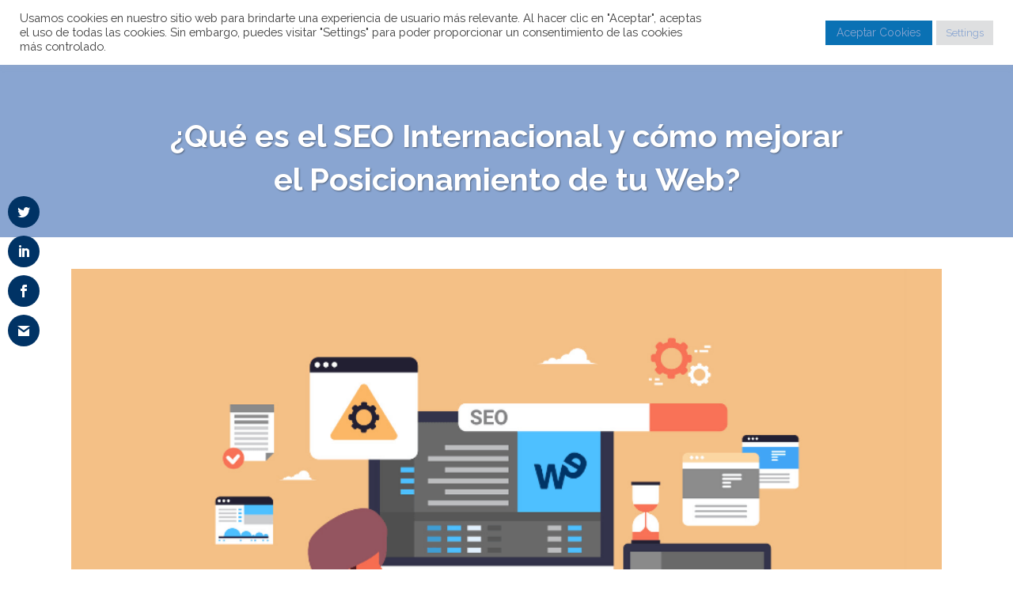

--- FILE ---
content_type: text/html; charset=UTF-8
request_url: https://webescuela.com/seo-internacional/
body_size: 49073
content:
<!DOCTYPE html>
<html lang="es" prefix="og: https://ogp.me/ns#">
<head><meta charset="UTF-8" /><script>if(navigator.userAgent.match(/MSIE|Internet Explorer/i)||navigator.userAgent.match(/Trident\/7\..*?rv:11/i)){var href=document.location.href;if(!href.match(/[?&]nowprocket/)){if(href.indexOf("?")==-1){if(href.indexOf("#")==-1){document.location.href=href+"?nowprocket=1"}else{document.location.href=href.replace("#","?nowprocket=1#")}}else{if(href.indexOf("#")==-1){document.location.href=href+"&nowprocket=1"}else{document.location.href=href.replace("#","&nowprocket=1#")}}}}</script><script>(()=>{class RocketLazyLoadScripts{constructor(){this.v="2.0.4",this.userEvents=["keydown","keyup","mousedown","mouseup","mousemove","mouseover","mouseout","touchmove","touchstart","touchend","touchcancel","wheel","click","dblclick","input"],this.attributeEvents=["onblur","onclick","oncontextmenu","ondblclick","onfocus","onmousedown","onmouseenter","onmouseleave","onmousemove","onmouseout","onmouseover","onmouseup","onmousewheel","onscroll","onsubmit"]}async t(){this.i(),this.o(),/iP(ad|hone)/.test(navigator.userAgent)&&this.h(),this.u(),this.l(this),this.m(),this.k(this),this.p(this),this._(),await Promise.all([this.R(),this.L()]),this.lastBreath=Date.now(),this.S(this),this.P(),this.D(),this.O(),this.M(),await this.C(this.delayedScripts.normal),await this.C(this.delayedScripts.defer),await this.C(this.delayedScripts.async),await this.T(),await this.F(),await this.j(),await this.A(),window.dispatchEvent(new Event("rocket-allScriptsLoaded")),this.everythingLoaded=!0,this.lastTouchEnd&&await new Promise(t=>setTimeout(t,500-Date.now()+this.lastTouchEnd)),this.I(),this.H(),this.U(),this.W()}i(){this.CSPIssue=sessionStorage.getItem("rocketCSPIssue"),document.addEventListener("securitypolicyviolation",t=>{this.CSPIssue||"script-src-elem"!==t.violatedDirective||"data"!==t.blockedURI||(this.CSPIssue=!0,sessionStorage.setItem("rocketCSPIssue",!0))},{isRocket:!0})}o(){window.addEventListener("pageshow",t=>{this.persisted=t.persisted,this.realWindowLoadedFired=!0},{isRocket:!0}),window.addEventListener("pagehide",()=>{this.onFirstUserAction=null},{isRocket:!0})}h(){let t;function e(e){t=e}window.addEventListener("touchstart",e,{isRocket:!0}),window.addEventListener("touchend",function i(o){o.changedTouches[0]&&t.changedTouches[0]&&Math.abs(o.changedTouches[0].pageX-t.changedTouches[0].pageX)<10&&Math.abs(o.changedTouches[0].pageY-t.changedTouches[0].pageY)<10&&o.timeStamp-t.timeStamp<200&&(window.removeEventListener("touchstart",e,{isRocket:!0}),window.removeEventListener("touchend",i,{isRocket:!0}),"INPUT"===o.target.tagName&&"text"===o.target.type||(o.target.dispatchEvent(new TouchEvent("touchend",{target:o.target,bubbles:!0})),o.target.dispatchEvent(new MouseEvent("mouseover",{target:o.target,bubbles:!0})),o.target.dispatchEvent(new PointerEvent("click",{target:o.target,bubbles:!0,cancelable:!0,detail:1,clientX:o.changedTouches[0].clientX,clientY:o.changedTouches[0].clientY})),event.preventDefault()))},{isRocket:!0})}q(t){this.userActionTriggered||("mousemove"!==t.type||this.firstMousemoveIgnored?"keyup"===t.type||"mouseover"===t.type||"mouseout"===t.type||(this.userActionTriggered=!0,this.onFirstUserAction&&this.onFirstUserAction()):this.firstMousemoveIgnored=!0),"click"===t.type&&t.preventDefault(),t.stopPropagation(),t.stopImmediatePropagation(),"touchstart"===this.lastEvent&&"touchend"===t.type&&(this.lastTouchEnd=Date.now()),"click"===t.type&&(this.lastTouchEnd=0),this.lastEvent=t.type,t.composedPath&&t.composedPath()[0].getRootNode()instanceof ShadowRoot&&(t.rocketTarget=t.composedPath()[0]),this.savedUserEvents.push(t)}u(){this.savedUserEvents=[],this.userEventHandler=this.q.bind(this),this.userEvents.forEach(t=>window.addEventListener(t,this.userEventHandler,{passive:!1,isRocket:!0})),document.addEventListener("visibilitychange",this.userEventHandler,{isRocket:!0})}U(){this.userEvents.forEach(t=>window.removeEventListener(t,this.userEventHandler,{passive:!1,isRocket:!0})),document.removeEventListener("visibilitychange",this.userEventHandler,{isRocket:!0}),this.savedUserEvents.forEach(t=>{(t.rocketTarget||t.target).dispatchEvent(new window[t.constructor.name](t.type,t))})}m(){const t="return false",e=Array.from(this.attributeEvents,t=>"data-rocket-"+t),i="["+this.attributeEvents.join("],[")+"]",o="[data-rocket-"+this.attributeEvents.join("],[data-rocket-")+"]",s=(e,i,o)=>{o&&o!==t&&(e.setAttribute("data-rocket-"+i,o),e["rocket"+i]=new Function("event",o),e.setAttribute(i,t))};new MutationObserver(t=>{for(const n of t)"attributes"===n.type&&(n.attributeName.startsWith("data-rocket-")||this.everythingLoaded?n.attributeName.startsWith("data-rocket-")&&this.everythingLoaded&&this.N(n.target,n.attributeName.substring(12)):s(n.target,n.attributeName,n.target.getAttribute(n.attributeName))),"childList"===n.type&&n.addedNodes.forEach(t=>{if(t.nodeType===Node.ELEMENT_NODE)if(this.everythingLoaded)for(const i of[t,...t.querySelectorAll(o)])for(const t of i.getAttributeNames())e.includes(t)&&this.N(i,t.substring(12));else for(const e of[t,...t.querySelectorAll(i)])for(const t of e.getAttributeNames())this.attributeEvents.includes(t)&&s(e,t,e.getAttribute(t))})}).observe(document,{subtree:!0,childList:!0,attributeFilter:[...this.attributeEvents,...e]})}I(){this.attributeEvents.forEach(t=>{document.querySelectorAll("[data-rocket-"+t+"]").forEach(e=>{this.N(e,t)})})}N(t,e){const i=t.getAttribute("data-rocket-"+e);i&&(t.setAttribute(e,i),t.removeAttribute("data-rocket-"+e))}k(t){Object.defineProperty(HTMLElement.prototype,"onclick",{get(){return this.rocketonclick||null},set(e){this.rocketonclick=e,this.setAttribute(t.everythingLoaded?"onclick":"data-rocket-onclick","this.rocketonclick(event)")}})}S(t){function e(e,i){let o=e[i];e[i]=null,Object.defineProperty(e,i,{get:()=>o,set(s){t.everythingLoaded?o=s:e["rocket"+i]=o=s}})}e(document,"onreadystatechange"),e(window,"onload"),e(window,"onpageshow");try{Object.defineProperty(document,"readyState",{get:()=>t.rocketReadyState,set(e){t.rocketReadyState=e},configurable:!0}),document.readyState="loading"}catch(t){console.log("WPRocket DJE readyState conflict, bypassing")}}l(t){this.originalAddEventListener=EventTarget.prototype.addEventListener,this.originalRemoveEventListener=EventTarget.prototype.removeEventListener,this.savedEventListeners=[],EventTarget.prototype.addEventListener=function(e,i,o){o&&o.isRocket||!t.B(e,this)&&!t.userEvents.includes(e)||t.B(e,this)&&!t.userActionTriggered||e.startsWith("rocket-")||t.everythingLoaded?t.originalAddEventListener.call(this,e,i,o):(t.savedEventListeners.push({target:this,remove:!1,type:e,func:i,options:o}),"mouseenter"!==e&&"mouseleave"!==e||t.originalAddEventListener.call(this,e,t.savedUserEvents.push,o))},EventTarget.prototype.removeEventListener=function(e,i,o){o&&o.isRocket||!t.B(e,this)&&!t.userEvents.includes(e)||t.B(e,this)&&!t.userActionTriggered||e.startsWith("rocket-")||t.everythingLoaded?t.originalRemoveEventListener.call(this,e,i,o):t.savedEventListeners.push({target:this,remove:!0,type:e,func:i,options:o})}}J(t,e){this.savedEventListeners=this.savedEventListeners.filter(i=>{let o=i.type,s=i.target||window;return e!==o||t!==s||(this.B(o,s)&&(i.type="rocket-"+o),this.$(i),!1)})}H(){EventTarget.prototype.addEventListener=this.originalAddEventListener,EventTarget.prototype.removeEventListener=this.originalRemoveEventListener,this.savedEventListeners.forEach(t=>this.$(t))}$(t){t.remove?this.originalRemoveEventListener.call(t.target,t.type,t.func,t.options):this.originalAddEventListener.call(t.target,t.type,t.func,t.options)}p(t){let e;function i(e){return t.everythingLoaded?e:e.split(" ").map(t=>"load"===t||t.startsWith("load.")?"rocket-jquery-load":t).join(" ")}function o(o){function s(e){const s=o.fn[e];o.fn[e]=o.fn.init.prototype[e]=function(){return this[0]===window&&t.userActionTriggered&&("string"==typeof arguments[0]||arguments[0]instanceof String?arguments[0]=i(arguments[0]):"object"==typeof arguments[0]&&Object.keys(arguments[0]).forEach(t=>{const e=arguments[0][t];delete arguments[0][t],arguments[0][i(t)]=e})),s.apply(this,arguments),this}}if(o&&o.fn&&!t.allJQueries.includes(o)){const e={DOMContentLoaded:[],"rocket-DOMContentLoaded":[]};for(const t in e)document.addEventListener(t,()=>{e[t].forEach(t=>t())},{isRocket:!0});o.fn.ready=o.fn.init.prototype.ready=function(i){function s(){parseInt(o.fn.jquery)>2?setTimeout(()=>i.bind(document)(o)):i.bind(document)(o)}return"function"==typeof i&&(t.realDomReadyFired?!t.userActionTriggered||t.fauxDomReadyFired?s():e["rocket-DOMContentLoaded"].push(s):e.DOMContentLoaded.push(s)),o([])},s("on"),s("one"),s("off"),t.allJQueries.push(o)}e=o}t.allJQueries=[],o(window.jQuery),Object.defineProperty(window,"jQuery",{get:()=>e,set(t){o(t)}})}P(){const t=new Map;document.write=document.writeln=function(e){const i=document.currentScript,o=document.createRange(),s=i.parentElement;let n=t.get(i);void 0===n&&(n=i.nextSibling,t.set(i,n));const c=document.createDocumentFragment();o.setStart(c,0),c.appendChild(o.createContextualFragment(e)),s.insertBefore(c,n)}}async R(){return new Promise(t=>{this.userActionTriggered?t():this.onFirstUserAction=t})}async L(){return new Promise(t=>{document.addEventListener("DOMContentLoaded",()=>{this.realDomReadyFired=!0,t()},{isRocket:!0})})}async j(){return this.realWindowLoadedFired?Promise.resolve():new Promise(t=>{window.addEventListener("load",t,{isRocket:!0})})}M(){this.pendingScripts=[];this.scriptsMutationObserver=new MutationObserver(t=>{for(const e of t)e.addedNodes.forEach(t=>{"SCRIPT"!==t.tagName||t.noModule||t.isWPRocket||this.pendingScripts.push({script:t,promise:new Promise(e=>{const i=()=>{const i=this.pendingScripts.findIndex(e=>e.script===t);i>=0&&this.pendingScripts.splice(i,1),e()};t.addEventListener("load",i,{isRocket:!0}),t.addEventListener("error",i,{isRocket:!0}),setTimeout(i,1e3)})})})}),this.scriptsMutationObserver.observe(document,{childList:!0,subtree:!0})}async F(){await this.X(),this.pendingScripts.length?(await this.pendingScripts[0].promise,await this.F()):this.scriptsMutationObserver.disconnect()}D(){this.delayedScripts={normal:[],async:[],defer:[]},document.querySelectorAll("script[type$=rocketlazyloadscript]").forEach(t=>{t.hasAttribute("data-rocket-src")?t.hasAttribute("async")&&!1!==t.async?this.delayedScripts.async.push(t):t.hasAttribute("defer")&&!1!==t.defer||"module"===t.getAttribute("data-rocket-type")?this.delayedScripts.defer.push(t):this.delayedScripts.normal.push(t):this.delayedScripts.normal.push(t)})}async _(){await this.L();let t=[];document.querySelectorAll("script[type$=rocketlazyloadscript][data-rocket-src]").forEach(e=>{let i=e.getAttribute("data-rocket-src");if(i&&!i.startsWith("data:")){i.startsWith("//")&&(i=location.protocol+i);try{const o=new URL(i).origin;o!==location.origin&&t.push({src:o,crossOrigin:e.crossOrigin||"module"===e.getAttribute("data-rocket-type")})}catch(t){}}}),t=[...new Map(t.map(t=>[JSON.stringify(t),t])).values()],this.Y(t,"preconnect")}async G(t){if(await this.K(),!0!==t.noModule||!("noModule"in HTMLScriptElement.prototype))return new Promise(e=>{let i;function o(){(i||t).setAttribute("data-rocket-status","executed"),e()}try{if(navigator.userAgent.includes("Firefox/")||""===navigator.vendor||this.CSPIssue)i=document.createElement("script"),[...t.attributes].forEach(t=>{let e=t.nodeName;"type"!==e&&("data-rocket-type"===e&&(e="type"),"data-rocket-src"===e&&(e="src"),i.setAttribute(e,t.nodeValue))}),t.text&&(i.text=t.text),t.nonce&&(i.nonce=t.nonce),i.hasAttribute("src")?(i.addEventListener("load",o,{isRocket:!0}),i.addEventListener("error",()=>{i.setAttribute("data-rocket-status","failed-network"),e()},{isRocket:!0}),setTimeout(()=>{i.isConnected||e()},1)):(i.text=t.text,o()),i.isWPRocket=!0,t.parentNode.replaceChild(i,t);else{const i=t.getAttribute("data-rocket-type"),s=t.getAttribute("data-rocket-src");i?(t.type=i,t.removeAttribute("data-rocket-type")):t.removeAttribute("type"),t.addEventListener("load",o,{isRocket:!0}),t.addEventListener("error",i=>{this.CSPIssue&&i.target.src.startsWith("data:")?(console.log("WPRocket: CSP fallback activated"),t.removeAttribute("src"),this.G(t).then(e)):(t.setAttribute("data-rocket-status","failed-network"),e())},{isRocket:!0}),s?(t.fetchPriority="high",t.removeAttribute("data-rocket-src"),t.src=s):t.src="data:text/javascript;base64,"+window.btoa(unescape(encodeURIComponent(t.text)))}}catch(i){t.setAttribute("data-rocket-status","failed-transform"),e()}});t.setAttribute("data-rocket-status","skipped")}async C(t){const e=t.shift();return e?(e.isConnected&&await this.G(e),this.C(t)):Promise.resolve()}O(){this.Y([...this.delayedScripts.normal,...this.delayedScripts.defer,...this.delayedScripts.async],"preload")}Y(t,e){this.trash=this.trash||[];let i=!0;var o=document.createDocumentFragment();t.forEach(t=>{const s=t.getAttribute&&t.getAttribute("data-rocket-src")||t.src;if(s&&!s.startsWith("data:")){const n=document.createElement("link");n.href=s,n.rel=e,"preconnect"!==e&&(n.as="script",n.fetchPriority=i?"high":"low"),t.getAttribute&&"module"===t.getAttribute("data-rocket-type")&&(n.crossOrigin=!0),t.crossOrigin&&(n.crossOrigin=t.crossOrigin),t.integrity&&(n.integrity=t.integrity),t.nonce&&(n.nonce=t.nonce),o.appendChild(n),this.trash.push(n),i=!1}}),document.head.appendChild(o)}W(){this.trash.forEach(t=>t.remove())}async T(){try{document.readyState="interactive"}catch(t){}this.fauxDomReadyFired=!0;try{await this.K(),this.J(document,"readystatechange"),document.dispatchEvent(new Event("rocket-readystatechange")),await this.K(),document.rocketonreadystatechange&&document.rocketonreadystatechange(),await this.K(),this.J(document,"DOMContentLoaded"),document.dispatchEvent(new Event("rocket-DOMContentLoaded")),await this.K(),this.J(window,"DOMContentLoaded"),window.dispatchEvent(new Event("rocket-DOMContentLoaded"))}catch(t){console.error(t)}}async A(){try{document.readyState="complete"}catch(t){}try{await this.K(),this.J(document,"readystatechange"),document.dispatchEvent(new Event("rocket-readystatechange")),await this.K(),document.rocketonreadystatechange&&document.rocketonreadystatechange(),await this.K(),this.J(window,"load"),window.dispatchEvent(new Event("rocket-load")),await this.K(),window.rocketonload&&window.rocketonload(),await this.K(),this.allJQueries.forEach(t=>t(window).trigger("rocket-jquery-load")),await this.K(),this.J(window,"pageshow");const t=new Event("rocket-pageshow");t.persisted=this.persisted,window.dispatchEvent(t),await this.K(),window.rocketonpageshow&&window.rocketonpageshow({persisted:this.persisted})}catch(t){console.error(t)}}async K(){Date.now()-this.lastBreath>45&&(await this.X(),this.lastBreath=Date.now())}async X(){return document.hidden?new Promise(t=>setTimeout(t)):new Promise(t=>requestAnimationFrame(t))}B(t,e){return e===document&&"readystatechange"===t||(e===document&&"DOMContentLoaded"===t||(e===window&&"DOMContentLoaded"===t||(e===window&&"load"===t||e===window&&"pageshow"===t)))}static run(){(new RocketLazyLoadScripts).t()}}RocketLazyLoadScripts.run()})();</script>
	
	
				<meta name="viewport" content="width=device-width,initial-scale=1,user-scalable=no">
		
	<link rel="profile" href="http://gmpg.org/xfn/11" />
	<link rel="pingback" href="https://webescuela.com/xmlrpc.php" />

	<script data-cfasync="false" data-no-defer="1" data-no-minify="1" data-no-optimize="1">var ewww_webp_supported=!1;function check_webp_feature(A,e){var w;e=void 0!==e?e:function(){},ewww_webp_supported?e(ewww_webp_supported):((w=new Image).onload=function(){ewww_webp_supported=0<w.width&&0<w.height,e&&e(ewww_webp_supported)},w.onerror=function(){e&&e(!1)},w.src="data:image/webp;base64,"+{alpha:"UklGRkoAAABXRUJQVlA4WAoAAAAQAAAAAAAAAAAAQUxQSAwAAAARBxAR/Q9ERP8DAABWUDggGAAAABQBAJ0BKgEAAQAAAP4AAA3AAP7mtQAAAA=="}[A])}check_webp_feature("alpha");</script><script data-cfasync="false" data-no-defer="1" data-no-minify="1" data-no-optimize="1">var Arrive=function(c,w){"use strict";if(c.MutationObserver&&"undefined"!=typeof HTMLElement){var r,a=0,u=(r=HTMLElement.prototype.matches||HTMLElement.prototype.webkitMatchesSelector||HTMLElement.prototype.mozMatchesSelector||HTMLElement.prototype.msMatchesSelector,{matchesSelector:function(e,t){return e instanceof HTMLElement&&r.call(e,t)},addMethod:function(e,t,r){var a=e[t];e[t]=function(){return r.length==arguments.length?r.apply(this,arguments):"function"==typeof a?a.apply(this,arguments):void 0}},callCallbacks:function(e,t){t&&t.options.onceOnly&&1==t.firedElems.length&&(e=[e[0]]);for(var r,a=0;r=e[a];a++)r&&r.callback&&r.callback.call(r.elem,r.elem);t&&t.options.onceOnly&&1==t.firedElems.length&&t.me.unbindEventWithSelectorAndCallback.call(t.target,t.selector,t.callback)},checkChildNodesRecursively:function(e,t,r,a){for(var i,n=0;i=e[n];n++)r(i,t,a)&&a.push({callback:t.callback,elem:i}),0<i.childNodes.length&&u.checkChildNodesRecursively(i.childNodes,t,r,a)},mergeArrays:function(e,t){var r,a={};for(r in e)e.hasOwnProperty(r)&&(a[r]=e[r]);for(r in t)t.hasOwnProperty(r)&&(a[r]=t[r]);return a},toElementsArray:function(e){return e=void 0!==e&&("number"!=typeof e.length||e===c)?[e]:e}}),e=(l.prototype.addEvent=function(e,t,r,a){a={target:e,selector:t,options:r,callback:a,firedElems:[]};return this._beforeAdding&&this._beforeAdding(a),this._eventsBucket.push(a),a},l.prototype.removeEvent=function(e){for(var t,r=this._eventsBucket.length-1;t=this._eventsBucket[r];r--)e(t)&&(this._beforeRemoving&&this._beforeRemoving(t),(t=this._eventsBucket.splice(r,1))&&t.length&&(t[0].callback=null))},l.prototype.beforeAdding=function(e){this._beforeAdding=e},l.prototype.beforeRemoving=function(e){this._beforeRemoving=e},l),t=function(i,n){var o=new e,l=this,s={fireOnAttributesModification:!1};return o.beforeAdding(function(t){var e=t.target;e!==c.document&&e!==c||(e=document.getElementsByTagName("html")[0]);var r=new MutationObserver(function(e){n.call(this,e,t)}),a=i(t.options);r.observe(e,a),t.observer=r,t.me=l}),o.beforeRemoving(function(e){e.observer.disconnect()}),this.bindEvent=function(e,t,r){t=u.mergeArrays(s,t);for(var a=u.toElementsArray(this),i=0;i<a.length;i++)o.addEvent(a[i],e,t,r)},this.unbindEvent=function(){var r=u.toElementsArray(this);o.removeEvent(function(e){for(var t=0;t<r.length;t++)if(this===w||e.target===r[t])return!0;return!1})},this.unbindEventWithSelectorOrCallback=function(r){var a=u.toElementsArray(this),i=r,e="function"==typeof r?function(e){for(var t=0;t<a.length;t++)if((this===w||e.target===a[t])&&e.callback===i)return!0;return!1}:function(e){for(var t=0;t<a.length;t++)if((this===w||e.target===a[t])&&e.selector===r)return!0;return!1};o.removeEvent(e)},this.unbindEventWithSelectorAndCallback=function(r,a){var i=u.toElementsArray(this);o.removeEvent(function(e){for(var t=0;t<i.length;t++)if((this===w||e.target===i[t])&&e.selector===r&&e.callback===a)return!0;return!1})},this},i=new function(){var s={fireOnAttributesModification:!1,onceOnly:!1,existing:!1};function n(e,t,r){return!(!u.matchesSelector(e,t.selector)||(e._id===w&&(e._id=a++),-1!=t.firedElems.indexOf(e._id)))&&(t.firedElems.push(e._id),!0)}var c=(i=new t(function(e){var t={attributes:!1,childList:!0,subtree:!0};return e.fireOnAttributesModification&&(t.attributes=!0),t},function(e,i){e.forEach(function(e){var t=e.addedNodes,r=e.target,a=[];null!==t&&0<t.length?u.checkChildNodesRecursively(t,i,n,a):"attributes"===e.type&&n(r,i)&&a.push({callback:i.callback,elem:r}),u.callCallbacks(a,i)})})).bindEvent;return i.bindEvent=function(e,t,r){t=void 0===r?(r=t,s):u.mergeArrays(s,t);var a=u.toElementsArray(this);if(t.existing){for(var i=[],n=0;n<a.length;n++)for(var o=a[n].querySelectorAll(e),l=0;l<o.length;l++)i.push({callback:r,elem:o[l]});if(t.onceOnly&&i.length)return r.call(i[0].elem,i[0].elem);setTimeout(u.callCallbacks,1,i)}c.call(this,e,t,r)},i},o=new function(){var a={};function i(e,t){return u.matchesSelector(e,t.selector)}var n=(o=new t(function(){return{childList:!0,subtree:!0}},function(e,r){e.forEach(function(e){var t=e.removedNodes,e=[];null!==t&&0<t.length&&u.checkChildNodesRecursively(t,r,i,e),u.callCallbacks(e,r)})})).bindEvent;return o.bindEvent=function(e,t,r){t=void 0===r?(r=t,a):u.mergeArrays(a,t),n.call(this,e,t,r)},o};d(HTMLElement.prototype),d(NodeList.prototype),d(HTMLCollection.prototype),d(HTMLDocument.prototype),d(Window.prototype);var n={};return s(i,n,"unbindAllArrive"),s(o,n,"unbindAllLeave"),n}function l(){this._eventsBucket=[],this._beforeAdding=null,this._beforeRemoving=null}function s(e,t,r){u.addMethod(t,r,e.unbindEvent),u.addMethod(t,r,e.unbindEventWithSelectorOrCallback),u.addMethod(t,r,e.unbindEventWithSelectorAndCallback)}function d(e){e.arrive=i.bindEvent,s(i,e,"unbindArrive"),e.leave=o.bindEvent,s(o,e,"unbindLeave")}}(window,void 0),ewww_webp_supported=!1;function check_webp_feature(e,t){var r;ewww_webp_supported?t(ewww_webp_supported):((r=new Image).onload=function(){ewww_webp_supported=0<r.width&&0<r.height,t(ewww_webp_supported)},r.onerror=function(){t(!1)},r.src="data:image/webp;base64,"+{alpha:"UklGRkoAAABXRUJQVlA4WAoAAAAQAAAAAAAAAAAAQUxQSAwAAAARBxAR/Q9ERP8DAABWUDggGAAAABQBAJ0BKgEAAQAAAP4AAA3AAP7mtQAAAA==",animation:"UklGRlIAAABXRUJQVlA4WAoAAAASAAAAAAAAAAAAQU5JTQYAAAD/////AABBTk1GJgAAAAAAAAAAAAAAAAAAAGQAAABWUDhMDQAAAC8AAAAQBxAREYiI/gcA"}[e])}function ewwwLoadImages(e){if(e){for(var t=document.querySelectorAll(".batch-image img, .image-wrapper a, .ngg-pro-masonry-item a, .ngg-galleria-offscreen-seo-wrapper a"),r=0,a=t.length;r<a;r++)ewwwAttr(t[r],"data-src",t[r].getAttribute("data-webp")),ewwwAttr(t[r],"data-thumbnail",t[r].getAttribute("data-webp-thumbnail"));for(var i=document.querySelectorAll("div.woocommerce-product-gallery__image"),r=0,a=i.length;r<a;r++)ewwwAttr(i[r],"data-thumb",i[r].getAttribute("data-webp-thumb"))}for(var n=document.querySelectorAll("video"),r=0,a=n.length;r<a;r++)ewwwAttr(n[r],"poster",e?n[r].getAttribute("data-poster-webp"):n[r].getAttribute("data-poster-image"));for(var o,l=document.querySelectorAll("img.ewww_webp_lazy_load"),r=0,a=l.length;r<a;r++)e&&(ewwwAttr(l[r],"data-lazy-srcset",l[r].getAttribute("data-lazy-srcset-webp")),ewwwAttr(l[r],"data-srcset",l[r].getAttribute("data-srcset-webp")),ewwwAttr(l[r],"data-lazy-src",l[r].getAttribute("data-lazy-src-webp")),ewwwAttr(l[r],"data-src",l[r].getAttribute("data-src-webp")),ewwwAttr(l[r],"data-orig-file",l[r].getAttribute("data-webp-orig-file")),ewwwAttr(l[r],"data-medium-file",l[r].getAttribute("data-webp-medium-file")),ewwwAttr(l[r],"data-large-file",l[r].getAttribute("data-webp-large-file")),null!=(o=l[r].getAttribute("srcset"))&&!1!==o&&o.includes("R0lGOD")&&ewwwAttr(l[r],"src",l[r].getAttribute("data-lazy-src-webp"))),l[r].className=l[r].className.replace(/\bewww_webp_lazy_load\b/,"");for(var s=document.querySelectorAll(".ewww_webp"),r=0,a=s.length;r<a;r++)e?(ewwwAttr(s[r],"srcset",s[r].getAttribute("data-srcset-webp")),ewwwAttr(s[r],"src",s[r].getAttribute("data-src-webp")),ewwwAttr(s[r],"data-orig-file",s[r].getAttribute("data-webp-orig-file")),ewwwAttr(s[r],"data-medium-file",s[r].getAttribute("data-webp-medium-file")),ewwwAttr(s[r],"data-large-file",s[r].getAttribute("data-webp-large-file")),ewwwAttr(s[r],"data-large_image",s[r].getAttribute("data-webp-large_image")),ewwwAttr(s[r],"data-src",s[r].getAttribute("data-webp-src"))):(ewwwAttr(s[r],"srcset",s[r].getAttribute("data-srcset-img")),ewwwAttr(s[r],"src",s[r].getAttribute("data-src-img"))),s[r].className=s[r].className.replace(/\bewww_webp\b/,"ewww_webp_loaded");window.jQuery&&jQuery.fn.isotope&&jQuery.fn.imagesLoaded&&(jQuery(".fusion-posts-container-infinite").imagesLoaded(function(){jQuery(".fusion-posts-container-infinite").hasClass("isotope")&&jQuery(".fusion-posts-container-infinite").isotope()}),jQuery(".fusion-portfolio:not(.fusion-recent-works) .fusion-portfolio-wrapper").imagesLoaded(function(){jQuery(".fusion-portfolio:not(.fusion-recent-works) .fusion-portfolio-wrapper").isotope()}))}function ewwwWebPInit(e){ewwwLoadImages(e),ewwwNggLoadGalleries(e),document.arrive(".ewww_webp",function(){ewwwLoadImages(e)}),document.arrive(".ewww_webp_lazy_load",function(){ewwwLoadImages(e)}),document.arrive("videos",function(){ewwwLoadImages(e)}),"loading"==document.readyState?document.addEventListener("DOMContentLoaded",ewwwJSONParserInit):("undefined"!=typeof galleries&&ewwwNggParseGalleries(e),ewwwWooParseVariations(e))}function ewwwAttr(e,t,r){null!=r&&!1!==r&&e.setAttribute(t,r)}function ewwwJSONParserInit(){"undefined"!=typeof galleries&&check_webp_feature("alpha",ewwwNggParseGalleries),check_webp_feature("alpha",ewwwWooParseVariations)}function ewwwWooParseVariations(e){if(e)for(var t=document.querySelectorAll("form.variations_form"),r=0,a=t.length;r<a;r++){var i=t[r].getAttribute("data-product_variations"),n=!1;try{for(var o in i=JSON.parse(i))void 0!==i[o]&&void 0!==i[o].image&&(void 0!==i[o].image.src_webp&&(i[o].image.src=i[o].image.src_webp,n=!0),void 0!==i[o].image.srcset_webp&&(i[o].image.srcset=i[o].image.srcset_webp,n=!0),void 0!==i[o].image.full_src_webp&&(i[o].image.full_src=i[o].image.full_src_webp,n=!0),void 0!==i[o].image.gallery_thumbnail_src_webp&&(i[o].image.gallery_thumbnail_src=i[o].image.gallery_thumbnail_src_webp,n=!0),void 0!==i[o].image.thumb_src_webp&&(i[o].image.thumb_src=i[o].image.thumb_src_webp,n=!0));n&&ewwwAttr(t[r],"data-product_variations",JSON.stringify(i))}catch(e){}}}function ewwwNggParseGalleries(e){if(e)for(var t in galleries){var r=galleries[t];galleries[t].images_list=ewwwNggParseImageList(r.images_list)}}function ewwwNggLoadGalleries(e){e&&document.addEventListener("ngg.galleria.themeadded",function(e,t){window.ngg_galleria._create_backup=window.ngg_galleria.create,window.ngg_galleria.create=function(e,t){var r=$(e).data("id");return galleries["gallery_"+r].images_list=ewwwNggParseImageList(galleries["gallery_"+r].images_list),window.ngg_galleria._create_backup(e,t)}})}function ewwwNggParseImageList(e){for(var t in e){var r=e[t];if(void 0!==r["image-webp"]&&(e[t].image=r["image-webp"],delete e[t]["image-webp"]),void 0!==r["thumb-webp"]&&(e[t].thumb=r["thumb-webp"],delete e[t]["thumb-webp"]),void 0!==r.full_image_webp&&(e[t].full_image=r.full_image_webp,delete e[t].full_image_webp),void 0!==r.srcsets)for(var a in r.srcsets)nggSrcset=r.srcsets[a],void 0!==r.srcsets[a+"-webp"]&&(e[t].srcsets[a]=r.srcsets[a+"-webp"],delete e[t].srcsets[a+"-webp"]);if(void 0!==r.full_srcsets)for(var i in r.full_srcsets)nggFSrcset=r.full_srcsets[i],void 0!==r.full_srcsets[i+"-webp"]&&(e[t].full_srcsets[i]=r.full_srcsets[i+"-webp"],delete e[t].full_srcsets[i+"-webp"])}return e}check_webp_feature("alpha",ewwwWebPInit);</script><script>var et_site_url='https://webescuela.com';var et_post_id='9238';function et_core_page_resource_fallback(a,b){"undefined"===typeof b&&(b=a.sheet.cssRules&&0===a.sheet.cssRules.length);b&&(a.onerror=null,a.onload=null,a.href?a.href=et_site_url+"/?et_core_page_resource="+a.id+et_post_id:a.src&&(a.src=et_site_url+"/?et_core_page_resource="+a.id+et_post_id))}
</script>
<!-- Optimización para motores de búsqueda de Rank Math -  https://rankmath.com/ -->
<title>¿Qué es el SEO Internacional y cómo mejora tu Posicionamiento?</title>
<link data-rocket-preload as="style" href="https://fonts.googleapis.com/css?family=Open%20Sans%3A400%2C700%7CRaleway%3A100%2C200%2C300%2C400%2C500%2C600%2C700%2C800%2C900%2C100italic%2C300italic%2C400italic%2C700italic%7CRaleway%3A100%2C200%2C300%2C400%2C500%2C600%2C700%2C800%2C900%2C100italic%2C300italic%2C400italic%2C700italic&#038;subset=latin%2Clatin-ext&#038;display=swap" rel="preload">
<link href="https://fonts.googleapis.com/css?family=Open%20Sans%3A400%2C700%7CRaleway%3A100%2C200%2C300%2C400%2C500%2C600%2C700%2C800%2C900%2C100italic%2C300italic%2C400italic%2C700italic%7CRaleway%3A100%2C200%2C300%2C400%2C500%2C600%2C700%2C800%2C900%2C100italic%2C300italic%2C400italic%2C700italic&#038;subset=latin%2Clatin-ext&#038;display=swap" media="print" onload="this.media=&#039;all&#039;" rel="stylesheet">
<noscript data-wpr-hosted-gf-parameters=""><link rel="stylesheet" href="https://fonts.googleapis.com/css?family=Open%20Sans%3A400%2C700%7CRaleway%3A100%2C200%2C300%2C400%2C500%2C600%2C700%2C800%2C900%2C100italic%2C300italic%2C400italic%2C700italic%7CRaleway%3A100%2C200%2C300%2C400%2C500%2C600%2C700%2C800%2C900%2C100italic%2C300italic%2C400italic%2C700italic&#038;subset=latin%2Clatin-ext&#038;display=swap"></noscript>
<style id="rocket-critical-css">ul{box-sizing:border-box}:root{--wp--preset--font-size--normal:16px;--wp--preset--font-size--huge:42px}#cookie-law-info-bar{font-size:15px;margin:0 auto;padding:12px 10px;position:absolute;text-align:center;box-sizing:border-box;width:100%;z-index:9999;display:none;left:0px;font-weight:300;box-shadow:0 -1px 10px 0 rgba(172,171,171,0.3)}#cookie-law-info-again{font-size:10pt;margin:0;padding:5px 10px;text-align:center;z-index:9999;box-shadow:#161616 2px 2px 5px 2px}#cookie-law-info-bar span{vertical-align:middle}.cli-plugin-button,.cli-plugin-button:visited{display:inline-block;padding:9px 12px;color:#fff;text-decoration:none;position:relative;margin-left:5px;text-decoration:none}.cli-plugin-button,.cli-plugin-button:visited,.medium.cli-plugin-button,.medium.cli-plugin-button:visited{font-size:13px;font-weight:400;line-height:1}.large.cli-plugin-button,.large.cli-plugin-button:visited{font-size:14px;padding:8px 14px 9px}.cli-plugin-button{margin-top:5px}.cli-bar-popup{-moz-background-clip:padding;-webkit-background-clip:padding;background-clip:padding-box;-webkit-border-radius:30px;-moz-border-radius:30px;border-radius:30px;padding:20px}.cli-container-fluid{padding-right:15px;padding-left:15px;margin-right:auto;margin-left:auto}.cli-row{display:-ms-flexbox;display:flex;-ms-flex-wrap:wrap;flex-wrap:wrap;margin-right:-15px;margin-left:-15px}.cli-align-items-stretch{-ms-flex-align:stretch!important;align-items:stretch!important}.cli-px-0{padding-left:0;padding-right:0}.cli-btn{font-size:14px;display:inline-block;font-weight:400;text-align:center;white-space:nowrap;vertical-align:middle;border:1px solid transparent;padding:.5rem 1.25rem;line-height:1;border-radius:.25rem}.cli-modal-backdrop{position:fixed;top:0;right:0;bottom:0;left:0;z-index:1040;background-color:#000;display:none}.cli-modal-backdrop.cli-fade{opacity:0}.cli-modal a{text-decoration:none}.cli-modal .cli-modal-dialog{position:relative;width:auto;margin:.5rem;font-family:-apple-system,BlinkMacSystemFont,"Segoe UI",Roboto,"Helvetica Neue",Arial,sans-serif,"Apple Color Emoji","Segoe UI Emoji","Segoe UI Symbol";font-size:1rem;font-weight:400;line-height:1.5;color:#212529;text-align:left;display:-ms-flexbox;display:flex;-ms-flex-align:center;align-items:center;min-height:calc(100% - (.5rem * 2))}@media (min-width:576px){.cli-modal .cli-modal-dialog{max-width:500px;margin:1.75rem auto;min-height:calc(100% - (1.75rem * 2))}}@media (min-width:992px){.cli-modal .cli-modal-dialog{max-width:900px}}.cli-modal-content{position:relative;display:-ms-flexbox;display:flex;-ms-flex-direction:column;flex-direction:column;width:100%;background-color:#fff;background-clip:padding-box;border-radius:.3rem;outline:0}.cli-modal .cli-modal-close{position:absolute;right:10px;top:10px;z-index:1;padding:0;background-color:transparent!important;border:0;-webkit-appearance:none;font-size:1.5rem;font-weight:700;line-height:1;color:#000;text-shadow:0 1px 0 #fff}.cli-switch{display:inline-block;position:relative;min-height:1px;padding-left:70px;font-size:14px}.cli-switch input[type="checkbox"]{display:none}.cli-switch .cli-slider{background-color:#e3e1e8;height:24px;width:50px;bottom:0;left:0;position:absolute;right:0;top:0}.cli-switch .cli-slider:before{background-color:#fff;bottom:2px;content:"";height:20px;left:2px;position:absolute;width:20px}.cli-switch .cli-slider{border-radius:34px}.cli-switch .cli-slider:before{border-radius:50%}.cli-tab-content{background:#ffffff}.cli-tab-content{width:100%;padding:30px}@media (max-width:767px){.cli-tab-content{padding:30px 10px}}.cli-container-fluid{padding-right:15px;padding-left:15px;margin-right:auto;margin-left:auto}.cli-row{display:-ms-flexbox;display:flex;-ms-flex-wrap:wrap;flex-wrap:wrap;margin-right:-15px;margin-left:-15px}.cli-align-items-stretch{-ms-flex-align:stretch!important;align-items:stretch!important}.cli-px-0{padding-left:0;padding-right:0}.cli-btn{font-size:14px;display:inline-block;font-weight:400;text-align:center;white-space:nowrap;vertical-align:middle;border:1px solid transparent;padding:.5rem 1.25rem;line-height:1;border-radius:.25rem}.cli-modal-backdrop{position:fixed;top:0;right:0;bottom:0;left:0;z-index:1040;background-color:#000;-webkit-transform:scale(0);transform:scale(0)}.cli-modal-backdrop.cli-fade{opacity:0}.cli-modal{position:fixed;top:0;right:0;bottom:0;left:0;z-index:99999;transform:scale(0);overflow:hidden;outline:0;display:none}.cli-modal a{text-decoration:none}.cli-modal .cli-modal-dialog{position:relative;width:auto;margin:.5rem;font-family:inherit;font-size:1rem;font-weight:400;line-height:1.5;color:#212529;text-align:left;display:-ms-flexbox;display:flex;-ms-flex-align:center;align-items:center;min-height:calc(100% - (.5rem * 2))}@media (min-width:576px){.cli-modal .cli-modal-dialog{max-width:500px;margin:1.75rem auto;min-height:calc(100% - (1.75rem * 2))}}.cli-modal-content{position:relative;display:-ms-flexbox;display:flex;-ms-flex-direction:column;flex-direction:column;width:100%;background-color:#fff;background-clip:padding-box;border-radius:.2rem;box-sizing:border-box;outline:0}.cli-switch{display:inline-block;position:relative;min-height:1px;padding-left:38px;font-size:14px}.cli-switch input[type="checkbox"]{display:none}.cli-switch .cli-slider{background-color:#e3e1e8;height:20px;width:38px;bottom:0;left:0;position:absolute;right:0;top:0}.cli-switch .cli-slider:before{background-color:#fff;bottom:2px;content:"";height:15px;left:3px;position:absolute;width:15px}.cli-switch .cli-slider{border-radius:34px;font-size:0}.cli-switch .cli-slider:before{border-radius:50%}.cli-tab-content{background:#ffffff}.cli-tab-content{width:100%;padding:5px 30px 5px 5px;box-sizing:border-box}@media (max-width:767px){.cli-tab-content{padding:30px 10px}}.cli-tab-footer .cli-btn{background-color:#00acad;padding:10px 15px;text-decoration:none}.cli-tab-footer .wt-cli-privacy-accept-btn{background-color:#61a229;color:#ffffff;border-radius:0}.cli-tab-footer{width:100%;text-align:right;padding:20px 0}.cli-col-12{width:100%}.cli-tab-header{display:flex;justify-content:space-between}.cli-tab-header a:before{width:10px;height:2px;left:0;top:calc(50% - 1px)}.cli-tab-header a:after{width:2px;height:10px;left:4px;top:calc(50% - 5px);-webkit-transform:none;transform:none}.cli-tab-header a:before{width:7px;height:7px;border-right:1px solid #4a6e78;border-bottom:1px solid #4a6e78;content:" ";transform:rotate(-45deg);margin-right:10px}.cli-tab-header a.cli-nav-link{position:relative;display:flex;align-items:center;font-size:14px;color:#000;text-transform:capitalize}.cli-tab-header{border-radius:5px;padding:12px 15px;background-color:#f2f2f2}.cli-modal .cli-modal-close{position:absolute;right:0;top:0;z-index:1;-webkit-appearance:none;width:40px;height:40px;padding:0;border-radius:50%;padding:10px;background:transparent;border:none;min-width:40px}.cli-tab-container h4{font-family:inherit;font-size:16px;margin-bottom:15px;margin:10px 0}#cliSettingsPopup .cli-tab-section-container{padding-top:12px}.cli-privacy-content-text{font-size:14px;line-height:1.4;margin-top:0;padding:0;color:#000}.cli-tab-content{display:none}.cli-tab-section .cli-tab-content{padding:10px 20px 5px 20px}.cli-tab-section{margin-top:5px}@media (min-width:992px){.cli-modal .cli-modal-dialog{max-width:645px}}.cli-switch .cli-slider:after{content:attr(data-cli-disable);position:absolute;right:50px;color:#000;font-size:12px;text-align:right;min-width:80px}.cli-privacy-overview:not(.cli-collapsed) .cli-privacy-content{max-height:60px;overflow:hidden}a.cli-privacy-readmore{font-size:12px;margin-top:12px;display:inline-block;padding-bottom:0;color:#000;text-decoration:underline}.cli-modal-footer{position:relative}a.cli-privacy-readmore:before{content:attr(data-readmore-text)}.cli-modal-close svg{fill:#000}span.cli-necessary-caption{color:#000;font-size:12px}.cli-tab-container .cli-row{max-height:500px;overflow-y:auto}.cli-tab-section .cookielawinfo-row-cat-table td,.cli-tab-section .cookielawinfo-row-cat-table th{font-size:12px}.wt-cli-sr-only{display:none;font-size:16px}.cli-bar-container{float:none;margin:0 auto;display:-webkit-box;display:-moz-box;display:-ms-flexbox;display:-webkit-flex;display:flex;justify-content:space-between;-webkit-box-align:center;-moz-box-align:center;-ms-flex-align:center;-webkit-align-items:center;align-items:center}.cli-bar-btn_container{margin-left:20px;display:-webkit-box;display:-moz-box;display:-ms-flexbox;display:-webkit-flex;display:flex;-webkit-box-align:center;-moz-box-align:center;-ms-flex-align:center;-webkit-align-items:center;align-items:center;flex-wrap:nowrap}.cli-bar-btn_container a{white-space:nowrap}.cli-style-v2{font-size:11pt;line-height:18px;font-weight:normal}.cli-style-v2 .cli-bar-message{width:70%;text-align:left}.cli-style-v2 .cli-bar-btn_container .cli_action_button,.cli-style-v2 .cli-bar-btn_container .cli_settings_button{margin-left:5px}#cookie-law-info-bar[data-cli-style="cli-style-v2"]{padding:14px 25px}.cli-style-v2 .cli-bar-btn_container .cli-plugin-button{margin-top:5px;margin-bottom:5px}.wt-cli-necessary-checkbox{display:none!important}@media (max-width:985px){.cli-style-v2 .cli-bar-message{width:100%}.cli-style-v2.cli-bar-container{justify-content:left;flex-wrap:wrap}.cli-style-v2 .cli-bar-btn_container{margin-left:0px;margin-top:10px}#cookie-law-info-bar[data-cli-style="cli-style-v2"]{padding:25px 25px}}.wt-cli-privacy-overview-actions{padding-bottom:0}@media only screen and (max-width:479px) and (min-width:320px){.cli-style-v2 .cli-bar-btn_container{flex-wrap:wrap}}.wt-cli-cookie-description{font-size:14px;line-height:1.4;margin-top:0;padding:0;color:#000}body{--extendify--spacing--large:var(--wp--custom--spacing--large,clamp(2em, 8vw, 8em))!important;--wp--preset--font-size--ext-small:1rem!important;--wp--preset--font-size--ext-medium:1.125rem!important;--wp--preset--font-size--ext-large:clamp(1.65rem, 3.5vw, 2.15rem)!important;--wp--preset--font-size--ext-x-large:clamp(3rem, 6vw, 4.75rem)!important;--wp--preset--font-size--ext-xx-large:clamp(3.25rem, 7.5vw, 5.75rem)!important;--wp--preset--color--black:#000!important;--wp--preset--color--white:#fff!important}#wtr-progress{position:fixed;z-index:99999;overflow:hidden;opacity:1;-moz-box-shadow:0px 0px 2px 3px rgba(0,0,0,.12);-webkit-box-shadow:0px 0px 2px 3px rgba(0,0,0,.12);box-shadow:0px 0px 2px 3px rgba(0,0,0,.12)}#wtr-slider{position:relative;width:100%;height:100%;z-index:2}#wtr-progress.mute{opacity:.5}#wtr-progress.top{left:0;width:100%}#wtr-progress.top #wtr-slider{top:0;left:-100%}.eztoc-hide{display:none}.et_monarch .et_social_networks,.et_monarch .et_social_sidebar_networks,.et_monarch .et_social_networks div,.et_monarch .et_social_networks span,.et_monarch .et_social_sidebar_networks span,.et_monarch .et_social_networks a,.et_monarch .et_social_sidebar_networks a,.et_monarch .et_social_networks i,.et_monarch .et_social_sidebar_networks i,.et_monarch .et_social_networks ul,.et_monarch .et_social_sidebar_networks ul,.et_monarch .et_social_networks li,.et_monarch .et_social_sidebar_networks li,.et_monarch .et_social_mobile,.et_monarch .et_social_mobile_button,.et_monarch .et_social_heading{font-family:'Open Sans',helvetica,arial,sans-serif;line-height:1em;text-transform:none;font-weight:normal;margin:0;padding:0;border:0;outline:0;font-size:100%;vertical-align:baseline;background-image:none;-webkit-box-sizing:content-box;-moz-box-sizing:content-box;box-sizing:content-box;-webkit-transform:translate3d(0,0,0);transform:translate3d(0,0,0);-moz-transform:translate3d(0,0,0);-o-transform:translate3d(0,0,0);-webkit-font-smoothing:antialiased;-moz-osx-font-smoothing:grayscale}.et_monarch .et_social_networks,.et_monarch .et_social_sidebar_networks{font-family:'Open Sans',helvetica,arial,sans-serif;line-height:1em;font-weight:400;-webkit-font-smoothing:antialiased;-moz-osx-font-smoothing:grayscale}.et_monarch .et_social_icon,.et_monarch .et_social_networks .et_social_network_label{color:#FFF}.et_monarch .et_social_networks,.et_monarch .et_social_sidebar_networks{text-shadow:none!important}@font-face{font-display:swap;font-family:'ETmonarch';src:url(https://webescuela.com/wp-content/plugins/monarch/css/fonts/monarch.eot);src:url(https://webescuela.com/wp-content/plugins/monarch/css/fonts/monarch.eot?#iefix) format('embedded-opentype'),url(https://webescuela.com/wp-content/plugins/monarch/css/fonts/monarch.ttf) format('truetype'),url(https://webescuela.com/wp-content/plugins/monarch/css/fonts/monarch.woff) format('woff'),url(https://webescuela.com/wp-content/plugins/monarch/css/fonts/monarch.svg#ETmonarch) format('svg');font-weight:normal;font-style:normal}.et_monarch .et_social_icon,.et_monarch .et_social_icon:before,.et_monarch .et_social_icon:after{font-family:'ETmonarch';speak:none;font-style:normal;font-size:16px;line-height:16px;font-weight:normal;font-variant:normal;text-transform:none;-webkit-font-smoothing:antialiased;-moz-osx-font-smoothing:grayscale;text-align:center;display:block}.et_monarch .et_social_icon_gmail:before,.et_monarch .et_social_icon_gmail:after{content:"\e625"}.et_monarch .et_social_icon_linkedin:before,.et_monarch .et_social_icon_linkedin:after{content:"\e631"}.et_monarch .et_social_icon_facebook:before,.et_monarch .et_social_icon_facebook:after{content:"\e63f"}.et_monarch .et_social_icon_twitter:before,.et_monarch .et_social_icon_twitter:after{content:"\e640"}.et_monarch .et_social_facebook,.et_monarch .et_social_facebook{background-color:#3a579a}.et_monarch .et_social_twitter,.et_monarch .et_social_twitter{background-color:#00abf0}.et_monarch .et_social_linkedin{background-color:#127bb6}.et_monarch .et_social_gmail{background-color:#dd4b39}.et_monarch .et_social_networkname{word-break:break-all}.et_monarch .et_social_icon{position:relative;z-index:100}.et_monarch .et_social_networks span.et_social_overlay{height:100%;width:100%;background-color:rgba(0,0,0,0.1);bottom:0;left:0;z-index:1;position:absolute}.et_monarch .et_social_networks.et_social_left .et_social_networkname{line-height:1em;display:inline-block}.et_monarch .et_social_networks{width:100%;display:inline-block}.et_monarch .et_social_networks .et_social_icons_container{padding:0!important;margin:0!important;line-height:1em!important;display:inline-block;width:inherit}.et_monarch .et_social_networks li{float:left;position:relative;margin:2% 0 0 2%;overflow:hidden;min-height:40px;line-height:0}.et_monarch .et_social_networks li a{line-height:0}.et_monarch .et_social_networks li,.et_monarch .et_social_networks li a,.et_monarch .et_social_icon{display:block;overflow:hidden;-webkit-box-sizing:border-box;-moz-box-sizing:border-box;box-sizing:border-box}.et_monarch .et_social_networks div.et_social_network_label{font-size:14px}.et_monarch .et_social_networks div,.et_monarch .et_social_networks span,.et_monarch .et_social_networks li i{position:relative;z-index:2}.et_monarch .et_social_networks .et_social_icon,.et_monarch .et_social_networks .et_social_icon:before,.et_monarch .et_social_networks .et_social_icon:after{width:40px;height:40px;line-height:40px;display:inline-block;-webkit-border-radius:100px;-moz-border-radius:100px;border-radius:100px}.et_monarch .et_social_networks .et_social_networkname{font-weight:700}.et_monarch .et_social_networkname{display:none}.et_monarch .et_social_icon:after{display:none}.et_monarch .et_social_simple li a{padding:0!important}.et_monarch .et_social_simple.et_social_left .et_social_network_label div{margin-left:0!important}.et_monarch .et_social_simple.et_social_left .et_social_network_label{padding-left:0!important}.et_monarch .et_social_simple li .et_social_overlay{margin:0!important;display:none}.et_monarch .et_social_sidebar_networks{left:0;position:fixed;top:30%;z-index:999999}.et_monarch .et_social_sidebar_networks ul{margin:0!important;list-style:none!important;padding:0!important}.et_monarch .et_social_sidebar_networks li{position:relative;width:40px;overflow:hidden;text-align:center;-webkit-box-sizing:border-box;-moz-box-sizing:border-box;box-sizing:border-box}.et_monarch .et_social_sidebar_networks a{display:block;padding:12px 0 12px;float:left;width:100%;height:100%;-webkit-box-sizing:border-box;-moz-box-sizing:border-box;box-sizing:border-box}.et_monarch .et_social_icon:before,.et_monarch .et_social_icon:after{position:relative;width:100%}.et_monarch .et_social_icon:after{display:none}.et_monarch .et_social_circle .et_social_icon:before,.et_monarch .et_social_circle .et_social_icon:after{width:100%!important;-webkit-border-radius:100px;-moz-border-radius:100px;border-radius:100px}.et_monarch .et_social_sidebar_flip li{border-left:0 solid rgba(0,0,0,.4);width:50px}.et_monarch .et_social_circle.et_social_sidebar_networks{left:10px}.et_monarch .et_social_circle li{width:40px;-webkit-border-radius:100px;-moz-border-radius:100px;border-radius:100px;margin-bottom:10px;left:0}.et_monarch span.et_social_hide_sidebar{background:rgba(0,0,0,0.3);height:24px;width:24px;display:block;margin:8px 0 0 8px!important;border-radius:12px;opacity:0}.et_monarch span.et_social_hide_sidebar:before{content:"\e649";transform:rotate(-90deg);font-size:20px!important;line-height:24px!important;left:-1px}.et_monarch .et_social_sidebar_networks.et_social_visible_sidebar .et_social_icons_container{margin-left:0px!important}.et_monarch .et_social_left{text-align:left}.et_monarch .et_social_left .et_social_network_label{margin-left:40px;padding:7px 14px 10px 10px}.et_monarch .et_social_left .et_social_network_label div{margin:6px 4px 0 4px}.et_monarch .et_social_left .et_social_overlay{background-color:rgba(0,0,0,0.1);margin:0 0 0 40px}.et_monarch .et_social_left .et_social_icon{float:left}.et_monarch .et_social_rounded.et_social_networks li{-webkit-border-radius:4px;-moz-border-radius:4px;border-radius:4px;overflow:hidden}.et_monarch .et_social_circle .et_social_overlay{display:none}.et_monarch .et_social_icons_container a{text-decoration:none!important}.et_monarch .et_social_mobile{position:fixed;bottom:0;background:rgba(0,0,0,0.5);width:100%;z-index:999999;display:none;max-height:100%}.et_monarch .et_social_mobile .et_social_networks{position:relative;width:100%;overflow:auto;padding:20px 20px 20px;background-color:#fff;line-height:1em;-webkit-box-sizing:border-box;-moz-box-sizing:border-box;box-sizing:border-box;margin-bottom:-10px}.et_monarch .et_social_mobile .et_social_networks li{width:23.5%;margin:0 2% 2% 0;float:left;text-align:center}.et_monarch .et_social_mobile .et_social_networks li:nth-child(4n){width:23.5%;margin-right:0}.et_monarch .et_social_mobile .et_social_networks li a{padding:10px}.et_monarch .et_social_mobile .et_social_networks li a i.et_social_icon{display:inline-block}.et_monarch .et_social_mobile_button:before,.et_monarch .et_social_close:after,.et_monarch .et_social_heading:after{font-family:'etmonarch';speak:none;font-style:normal;font-weight:normal;font-variant:normal;text-transform:none;font-size:16px}.et_monarch .et_social_heading{text-align:center;padding:10px 0;color:white;height:20px;line-height:19px;font-size:14px}.et_monarch .et_social_heading:after{content:"\e649";color:#cccccc;display:inline-block;font-size:32px;top:10px;position:absolute;-moz-transform:rotate(180deg);-webkit-transform:rotate(180deg);-o-transform:rotate(180deg);transform:rotate(180deg)}.et_monarch .et_social_mobile_button{position:fixed;bottom:0;margin-left:-45px;display:none}.et_monarch .et_social_mobile_button:before{content:"\e605";display:inline-block;padding:10px 12px;background:rgba(0,0,0,0.5);color:#dddddd;height:20px;line-height:20px;-webkit-border-top-right-radius:5px;-moz-border-radius-topright:5px;border-top-right-radius:5px}.et_monarch .et_social_mobile .et_social_networks{display:none}.et_monarch span.et_social_close{position:absolute;right:10px;top:0;line-height:40px}.et_monarch span.et_social_close:after{content:"\e60C";color:#cccccc}.et_monarch .et_social_mobile_overlay{background:rgba(0,0,0,0.7);position:fixed;width:100%;height:100%;top:0;left:0;display:none;z-index:99999}@media only screen and (min-width:1025px){.et_monarch .et_social_mobile_overlay,.et_monarch .et_social_mobile{display:none!important}}@media only screen and (max-width:1024px){.et_monarch .et_social_mobile{display:block}.et_monarch .et_social_mobile .et_social_networks li:nth-child(4n){margin-right:0!important}.et_monarch .et_social_sidebar_networks{display:none}.et_monarch .et_social_mobile_button{display:block}.et_monarch .et_social_mobile div.et_social_network_label{text-align:left}}@media only screen and (max-width:767px){.et_monarch .et_social_networks li,.et_monarch .et_social_mobile .et_social_networks li{margin:2% 0 0 2%!important;width:49%!important;clear:none!important}.et_monarch .et_social_networks li:nth-child(2n+1),.et_monarch .et_social_mobile .et_social_networks li:nth-child(2n+1){margin-left:0!important;clear:both!important}.et_monarch .et_social_networks li:nth-child(-n+2),.et_monarch .et_social_mobile .et_social_networks li:nth-child(-n+2){margin-top:0!important}}@media only screen and (max-width:479px){.et_monarch .et_social_networks li,.et_monarch .et_social_mobile .et_social_networks li{width:100%!important;margin-left:0!important;clear:both!important}.et_monarch .et_social_networks li:first-child,.et_monarch .et_social_mobile .et_social_networks li:first-child{margin-top:0!important}.et_monarch .et_social_networks li:nth-child(n+2),.et_monarch .et_social_mobile .et_social_networks li:nth-child(n+2){margin:2% 0 0 0!important}}@-webkit-keyframes et_social_fadeInRight{0%{opacity:0;-webkit-transform:translateX(-30%)}100%{opacity:1;-webkit-transform:translateX(0)}}@-moz-keyframes et_social_fadeInRight{0%{opacity:0;-moz-transform:translateX(-30%)}100%{opacity:1;-moz-transform:translateX(0)}}@-o-keyframes et_social_fadeInRight{0%{opacity:0;-o-transform:translateX(-30%)}100%{opacity:1;-o-transform:translateX(0)}}@keyframes et_social_fadeInRight{from{opacity:0;transform:translateX(-30%)}to{opacity:1;transform:translateX(0)}}.et_monarch .et_social_slideright.et_social_animated{opacity:1;-webkit-animation:et_social_fadeInRight 1s 1 cubic-bezier(0.77,0,.175,1);-moz-animation:et_social_fadeInRight 1s 1s cubic-bezier(0.77,0,.175,1);-o-animation:et_social_fadeInRight 1s 1 cubic-bezier(0.77,0,.175,1);animation:et_social_fadeInRight 1s 1 cubic-bezier(0.77,0,.175,1)}.sticky{opacity:1}.clearfix:after,.clearfix:before{content:" ";display:table}article,header,nav{display:block}.clearfix:after{clear:both}table td,table th{text-align:center}a,article,body,div,form,h1,h4,header,html,i,img,label,li,nav,p,span,table,tbody,td,th,thead,tr,ul{background:0 0;border:0;margin:0;padding:0;vertical-align:baseline;outline:0}table{border-collapse:collapse;border-spacing:0;border:none;vertical-align:middle}table th{border:0;padding:5px 7px}table td{padding:5px 10px}a img{border:none}img{max-width:100%;height:auto;image-rendering:optimizeQuality;vertical-align:middle}h1,h4{color:#303030}h1{font-size:30px;line-height:1.25em}h4{font-size:19px;line-height:1.375em;font-weight:400}h3 a{color:#303030}a,p a{color:#303030;text-decoration:none}input[type=submit]{-webkit-appearance:none}ul{list-style-position:inside}.wrapper,body{background-color:#f6f6f6}html{height:100%;margin:0!important}body{font-family:Raleway,sans-serif;font-size:14px;line-height:26px;color:#818181;font-weight:400;overflow-y:scroll;overflow-x:hidden!important;-webkit-font-smoothing:antialiased}.wrapper{position:relative;z-index:1000;left:0}.wrapper_inner{width:100%;overflow:hidden}.q_logo a,.q_logo img{display:block}header{width:100%;display:inline-block;margin:0;vertical-align:middle;position:relative;z-index:110;-webkit-backface-visibility:hidden}header .header_inner_left{position:absolute;left:45px;top:0}header .container_inner .header_inner_left{position:absolute;left:0;top:0}.header_bottom,.header_inner_right,.q_logo,.q_logo a{position:relative}.header_inner_right{float:right;z-index:110}.header_bottom{padding:0 45px;background-color:#fff}.logo_wrapper{height:100px;float:left}.q_logo{top:50%;left:0}.q_logo a{visibility:hidden}.q_logo img{opacity:1;position:absolute;top:-50%;width:auto!important;max-width:none}.q_logo img.mobile,.q_logo img.sticky{opacity:0}header.fixed{width:100%;position:fixed;z-index:110;top:0;left:0}header:not(.centered_logo) .q_logo img{height:100%}nav.main_menu{position:absolute;top:0;left:50%;z-index:100;text-align:left}nav.main_menu.right{position:relative;left:auto;float:right}nav.main_menu ul{list-style:none;margin:0;padding:0}nav.main_menu>ul{left:-50%;position:relative}nav.main_menu.right>ul{left:auto}nav.main_menu ul li{display:inline-block;float:left;padding:0;margin:0;background-repeat:no-repeat;background-position:right}nav.main_menu ul li a{color:#777;font-weight:400;text-decoration:none;display:inline-block;position:relative;line-height:100px;padding:0;margin:0}nav.main_menu>ul>li>a>i.menu_icon{margin-right:7px}nav.main_menu>ul>li>a{display:inline-block;height:100%;background-color:transparent}nav.main_menu>ul>li>a>i.blank{display:none}nav.main_menu>ul>li>a{position:relative;padding:0 17px;color:#9d9d9d;text-transform:uppercase;font-weight:600;font-size:13px;letter-spacing:1px}header:not(.with_hover_bg_color) nav.main_menu>ul>li>a>span:not(.plus){position:relative;display:inline-block;line-height:initial}nav.main_menu ul li a span.underline_dash{background-color:#9d9d9d;bottom:-50%;left:50%;position:absolute;transform:translateX(-50%);-webkit-transform:translateX(-50%);width:100%;height:1px;opacity:0}.drop_down ul{list-style:none}.drop_down ul li{position:relative}.drop_down .second{left:0;margin:0;top:100%;position:absolute;display:block;visibility:hidden;overflow:hidden;opacity:0;z-index:10}header.transparent:not(.sticky) .drop_down .second{top:75%}header.transparent .drop_down .second:not(.right){left:16px}.drop_down .second .inner{position:relative;padding:0;display:block;z-index:997}.drop_down .second .inner>ul,li.narrow .second .inner ul{display:inline-block;position:relative;background-color:#262626;border-color:#3d3d3d}li.narrow .second .inner ul{padding:7px 0}.drop_down .second .inner ul li{display:block;padding:0 15px;position:relative;float:none;height:auto;background:0;width:190px}li.narrow .second .inner ul li:last-child{border-bottom:none}.drop_down .second .inner ul li a{display:block;font-weight:600;color:#9d9d9d;height:auto;line-height:16px;margin:0;padding:9px 0;font-size:11px;text-transform:uppercase;letter-spacing:1px}.drop_down .second .inner>ul>li:last-child>a,.drop_down .second .inner>ul>li>ul>li:last-child>a{border-bottom:0}.drop_down .narrow .second .inner ul li{padding:0;width:225px}.drop_down .narrow .second .inner ul li a{padding-left:20px;padding-right:20px}.drop_down .second i{display:none}.drop_down .second .inner ul li ul{position:absolute;left:100%;top:-7px;height:auto;display:none;z-index:10;overflow:visible}.drop_down .second .inner ul li.sub ul li a{background:0 0}.drop_down .second ul li{border-bottom-width:1px;border-bottom-color:#3d3d3d}.drop_down .second .inner ul li.sub a i.q_menu_arrow{display:inline-block;float:right;position:relative;top:2px;font-size:12px;color:#888}nav.mobile_menu{background-color:#fff}.mobile_menu_button{display:none;float:left;height:100px;margin:0 20px 0 0}.mobile_menu_button span{width:19px;height:17px;font-size:14px;z-index:50;display:table-cell;position:relative;vertical-align:middle}nav.mobile_menu,nav.mobile_menu ul{display:none;width:100%;position:relative}nav.mobile_menu{float:left;top:0;text-align:left;overflow:hidden;z-index:100}nav.mobile_menu ul{list-style:none;padding:0;margin:0}nav.mobile_menu>ul{margin-bottom:-1px!important}nav.mobile_menu ul li{margin:0;padding:0;position:relative;-webkit-transform:translateZ(0)}nav.mobile_menu ul li,nav.mobile_menu ul li ul li{border-bottom:1px solid #eaeaea}nav.mobile_menu ul li:last-child{border:0!important}nav.mobile_menu ul>li.has_sub>span.mobile_arrow{display:inline-block;float:right;height:46px;line-height:46px;margin:0;padding:0 10px 0 0;position:absolute;top:0;right:0;text-align:right;width:50px;z-index:9000}nav.mobile_menu ul li span.mobile_arrow i{color:#888}nav.mobile_menu ul>li>span.mobile_arrow i{display:none}nav.mobile_menu ul>li.has_sub>span.mobile_arrow i{display:inline}nav.mobile_menu ul>li.has_sub>span.mobile_arrow i.fa-angle-down{display:none}nav.mobile_menu ul li a{font-size:13px;font-weight:400;color:#888;padding:10px 0;display:block;position:relative;text-transform:none;line-height:26px;letter-spacing:0}nav.mobile_menu ul li ul li{margin:0 0 0 20px}.side_menu_button_wrapper{display:table}.side_menu_button{display:table-cell;vertical-align:middle;height:100px}.content,.content .container{background-color:#f6f6f6}.side_menu_button>a{font-size:14px;position:relative;display:inline;width:20px;height:20px;padding:0 12px}.mobile_menu_button span,.side_menu_button>a{color:#9d9d9d}.side_menu_button>a.search_button{vertical-align:middle;display:inline-block}.side_menu_button a:last-child{padding:0 0 0 8px}.container,.content .container .container_inner{padding:0}.container,.content{z-index:100;position:relative}.content{margin-top:0}.container{width:100%}.container_inner{width:1100px;margin:0 auto}.header_bottom .container_inner{position:relative}.content .title .container_inner{padding:0!important}@media only screen and (min-width:1300px){.qode_grid_1200 .container_inner{width:1200px}}.title{display:block;position:relative}.title{width:100%;height:100px;text-align:left;z-index:101;border-bottom-color:#eee}.title .not_responsive{display:none}.title .title_holder{display:table;height:100%;left:0;position:relative;width:100%}.title .title_holder .container{display:table-cell;vertical-align:middle;background-color:transparent}.title_subtitle_holder{display:block;padding:0;position:relative}.title h1{color:#303030;padding:0;text-transform:uppercase;letter-spacing:1px;font-weight:600}.title.title_size_medium h1{font-size:24px;line-height:1.384615384615385em}.title h1{font-size:17px;line-height:1.304347826086957em}.title_text_shadow .title h1{text-shadow:1px 1px 2px rgba(0,0,0,.4)}.position_center.title .title_subtitle_holder{text-align:center}#back_to_top span{text-align:center}.blog_holder article{display:inline-block;width:100%;margin:0 0 60px}.blog_holder.blog_single article{margin:0}.single-post .blog_single p{margin-bottom:22px}.single-post .blog_single p:last-child{margin-bottom:0}.blog_holder article .post_content_holder{width:100%}.blog_holder article .post_image,.blog_holder article .post_image img{position:relative;width:100%;display:block}#cancel-comment-reply-link{margin:0;display:inline-block;width:100%}div.comment_form .comment-form-cookies-consent{margin:12.5px 0}div.comment_form .comment-form-cookies-consent input{display:inline-block;vertical-align:middle;margin-top:0}#back_to_top{color:#cdcdcd;height:auto;position:fixed;bottom:65px;margin:0;z-index:10000;right:25px;opacity:0;filter:alpha(opacity=0);visibility:hidden;-webkit-backface-visibility:hidden}#back_to_top>span{width:52px;height:52px;line-height:52px;text-decoration:none;-o-border-radius:52px;-moz-border-radius:52px;-webkit-border-radius:52px;border-radius:52px;border:2px solid #e8e8e8;background:0 0}#back_to_top span i{font-size:22px;color:#b0b0b0;line-height:52px}.header_top_bottom_holder{position:relative}.qode_search_form{background:#262626;color:#fff;margin:0;overflow:hidden;width:100%;height:0;position:absolute;top:0;left:0}.qode_search_form .qode_icon_in_search{color:#959595;font-size:13px;display:inline-block;padding:0 0 0 45px;float:left;line-height:50px}.qode_search_form input{background-color:#262626;border:none;box-shadow:none;color:#959595;display:inline-block;font-size:13px;line-height:20px;height:20px;margin:15px 0;width:90%;padding:0 45px 0 10px;font-family:inherit;outline:0;outline-offset:0;-webkit-appearance:none;border-radius:0;float:left}@media only screen and (max-width:1200px){.qode_search_form input{width:80%}}@media only screen and (max-width:768px){.qode_search_form input{width:70%}}@media only screen and (max-width:500px){.qode_search_form input{width:65%}}.qode_search_form .container_inner{position:relative}.qode_search_form .container .qode_icon_in_search{padding:0}.qode_search_form .container input{width:90%;padding:0 0 0 10px}.page_header .qode_search_form input[type=submit]{border:0;clip:rect(0,0,0,0);height:1px;margin:-1px;padding:0;position:absolute;width:1px;visibility:hidden}.qode_search_form .qode_search_close{color:#959595;font-size:13px;position:absolute;line-height:50px;height:50px;top:0;right:45px}.qode_search_form .container .qode_search_close{right:0}:-moz-placeholder,:-ms-input-placeholder,::-moz-placeholder,::-webkit-input-placeholder{color:#959595;margin:10px 0 0}.side_menu_button{position:relative}body.qode-chrome .container_inner{position:relative}@media only screen and (max-width:768px){body{position:relative}}@media only screen and (max-width:1200px){.container_inner{width:950px}}@media only screen and (min-width:1000px) and (max-width:1200px){.header_bottom .container_inner{width:100%}}@media only screen and (max-width:1000px){.container_inner{width:768px}.header_inner_left,header{position:relative!important;left:0!important;margin-bottom:0}.content{margin-bottom:0!important}header{top:0!important;margin-top:0!important;display:block}.header_bottom{background-color:#fff!important}header .q_logo img.mobile{display:block!important;opacity:1!important;position:relative;margin:0 auto}header .q_logo img.normal,header .q_logo img.sticky{display:none!important}.logo_wrapper{position:absolute}.main_menu{display:none!important}nav.mobile_menu{display:block}.logo_wrapper,.mobile_menu_button{display:table}nav.mobile_menu>ul{width:768px;margin:0 auto}.logo_wrapper{height:100px!important;left:50%}.q_logo{display:table-cell;position:relative;top:auto;vertical-align:middle}.q_logo a{left:-50%;width:auto!important}.q_logo img{top:0;left:0}.title{height:auto!important;padding:30px 0!important}.title .not_responsive{display:block}.title h1{margin:0}.side_menu_button{height:100px!important}.content{margin-top:0!important}.title .title_holder{height:100%!important;padding:0!important}}@media only screen and (min-width:600px) and (max-width:1000px){body.qode_header_in_grid .header_bottom{padding:0}}@media only screen and (max-width:768px){.container_inner{width:600px}nav.mobile_menu>ul{width:600px}.title{padding:25px 0!important}}@media only screen and (max-width:600px){.container_inner{width:420px}nav.mobile_menu>ul{width:420px}.title{padding:15px 0!important}.title h1{float:none}}@media only screen and (max-width:480px){.container_inner{width:300px}.header_bottom{padding:0 25px}.header_bottom .container_inner,nav.mobile_menu>ul{width:auto}.side_menu_button>a{padding:0}}@media only screen and (max-width:420px){.header_bottom{padding:0 15px}}@media only screen and (max-width:350px){.container_inner{width:95%}}.cookielawinfo-column-1{width:25%}.cookielawinfo-column-3{width:15%}.cookielawinfo-column-4{width:50%}table.cookielawinfo-winter{font:85% "Lucida Grande","Lucida Sans Unicode","Trebuchet MS",sans-serif;padding:0;margin:10px 0 20px;border-collapse:collapse;color:#333;background:#F3F5F7}table.cookielawinfo-winter thead th{background:#3A4856;padding:15px 10px;color:#fff;text-align:left;font-weight:normal}table.cookielawinfo-winter tbody{border-left:1px solid #EAECEE;border-right:1px solid #EAECEE}table.cookielawinfo-winter tbody{border-bottom:1px solid #EAECEE}table.cookielawinfo-winter tbody td{padding:10px;background:url(https://webescuela.com/wp-content/plugins/cookie-law-info/legacy/images/td_back.gif) repeat-x;text-align:left}table.cookielawinfo-winter tbody tr{background:#F3F5F7}@media (max-width:800px){table.cookielawinfo-row-cat-table td,table.cookielawinfo-row-cat-table th{width:23%;font-size:12px;word-wrap:break-word}table.cookielawinfo-row-cat-table .cookielawinfo-column-4,table.cookielawinfo-row-cat-table .cookielawinfo-column-4{width:45%}}.cookielawinfo-row-cat-table{width:99%;margin-left:5px}</style>
<meta name="description" content="Descubre los factores más importantes para trabajar el SEO Internacional y así mejorar tu visibilidad orgánica en otros países"/>
<meta name="robots" content="follow, index, max-snippet:-1, max-video-preview:-1, max-image-preview:large"/>
<link rel="canonical" href="https://webescuela.com/seo-internacional/" />
<meta property="og:locale" content="es_ES" />
<meta property="og:type" content="article" />
<meta property="og:title" content="¿Qué es el SEO Internacional y cómo mejora tu Posicionamiento Web?" />
<meta property="og:description" content="Descubre cuáles son los factores más importantes para trabajar el SEO Internacional y así mejorar tu Posicionamiento orgánico en otros países." />
<meta property="og:url" content="https://webescuela.com/seo-internacional/" />
<meta property="og:site_name" content="Webescuela | Cursos Online de Marketing Digital" />
<meta property="article:publisher" content="https://www.facebook.com/webescuela" />
<meta property="article:author" content="https://www.facebook.com/BlogJoseFacchin/" />
<meta property="article:section" content="SEO" />
<meta property="og:updated_time" content="2021-04-17T16:03:45+02:00" />
<meta property="og:image" content="https://webescuela.com/wp-content/uploads/2020/03/seo-internacional.png" />
<meta property="og:image:secure_url" content="https://webescuela.com/wp-content/uploads/2020/03/seo-internacional.png" />
<meta property="og:image:width" content="880" />
<meta property="og:image:height" content="495" />
<meta property="og:image:alt" content="¿Qué es el SEO Internacional y cómo mejorar el Posicionamiento de tu Web?" />
<meta property="og:image:type" content="image/png" />
<meta property="article:published_time" content="2020-03-05T08:45:06+01:00" />
<meta property="article:modified_time" content="2021-04-17T16:03:45+02:00" />
<meta name="twitter:card" content="summary_large_image" />
<meta name="twitter:title" content="¿Qué es el SEO Internacional y cómo mejora tu Posicionamiento Web?" />
<meta name="twitter:description" content="Descubre cuáles son los factores más importantes para trabajar el SEO Internacional y así mejorar tu Posicionamiento orgánico en otros países." />
<meta name="twitter:site" content="@web_escuela" />
<meta name="twitter:creator" content="@facchinjose" />
<meta name="twitter:image" content="https://webescuela.com/wp-content/uploads/2020/03/seo-internacional.png" />
<meta name="twitter:label1" content="Escrito por" />
<meta name="twitter:data1" content="José Facchin" />
<meta name="twitter:label2" content="Tiempo de lectura" />
<meta name="twitter:data2" content="5 minutos" />
<script type="application/ld+json" class="rank-math-schema">{"@context":"https://schema.org","@graph":[{"@type":["EducationalOrganization","Organization"],"@id":"https://webescuela.com/#organization","name":"Webescuela","url":"https://webescuela.com","sameAs":["https://www.facebook.com/webescuela","https://twitter.com/web_escuela"],"logo":{"@type":"ImageObject","@id":"https://webescuela.com/#logo","url":"https://webescuela.com/wp-content/uploads/2016/02/WebEscuela-Logo-Color.png","contentUrl":"https://webescuela.com/wp-content/uploads/2016/02/WebEscuela-Logo-Color.png","caption":"Webescuela | Cursos Online de Marketing Digital","inLanguage":"es","width":"223","height":"50"}},{"@type":"WebSite","@id":"https://webescuela.com/#website","url":"https://webescuela.com","name":"Webescuela | Cursos Online de Marketing Digital","alternateName":"Webescuela","publisher":{"@id":"https://webescuela.com/#organization"},"inLanguage":"es"},{"@type":"ImageObject","@id":"https://webescuela.com/wp-content/uploads/2020/03/seo-internacional.png","url":"https://webescuela.com/wp-content/uploads/2020/03/seo-internacional.png","width":"880","height":"495","caption":"\u00bfQu\u00e9 es el SEO Internacional y c\u00f3mo mejorar el Posicionamiento de tu Web?","inLanguage":"es"},{"@type":"WebPage","@id":"https://webescuela.com/seo-internacional/#webpage","url":"https://webescuela.com/seo-internacional/","name":"\u00bfQu\u00e9 es el SEO Internacional y c\u00f3mo mejora tu Posicionamiento?","datePublished":"2020-03-05T08:45:06+01:00","dateModified":"2021-04-17T16:03:45+02:00","isPartOf":{"@id":"https://webescuela.com/#website"},"primaryImageOfPage":{"@id":"https://webescuela.com/wp-content/uploads/2020/03/seo-internacional.png"},"inLanguage":"es"},{"@type":"Person","@id":"https://webescuela.com/author/josefacchin/","name":"Jos\u00e9 Facchin","url":"https://webescuela.com/author/josefacchin/","image":{"@type":"ImageObject","@id":"https://secure.gravatar.com/avatar/5dac8f6c2148b226421d343bfede9eaae9dfdc0a3bd2be79e7acf8c5ff1e1dc3?s=96&amp;d=robohash&amp;r=g","url":"https://secure.gravatar.com/avatar/5dac8f6c2148b226421d343bfede9eaae9dfdc0a3bd2be79e7acf8c5ff1e1dc3?s=96&amp;d=robohash&amp;r=g","caption":"Jos\u00e9 Facchin","inLanguage":"es"},"sameAs":["https://josefacchin.com","https://www.facebook.com/BlogJoseFacchin/","https://twitter.com/facchinjose"],"worksFor":{"@id":"https://webescuela.com/#organization"}},{"@type":"BlogPosting","headline":"\u00bfQu\u00e9 es el SEO Internacional y c\u00f3mo mejora tu Posicionamiento?","keywords":"seo internacional","datePublished":"2020-03-05T08:45:06+01:00","dateModified":"2021-04-17T16:03:45+02:00","author":{"@id":"https://webescuela.com/author/josefacchin/","name":"Jos\u00e9 Facchin"},"publisher":{"@id":"https://webescuela.com/#organization"},"description":"Descubre los factores m\u00e1s importantes para trabajar el SEO Internacional y as\u00ed mejorar tu visibilidad org\u00e1nica en otros pa\u00edses","name":"\u00bfQu\u00e9 es el SEO Internacional y c\u00f3mo mejora tu Posicionamiento?","@id":"https://webescuela.com/seo-internacional/#richSnippet","isPartOf":{"@id":"https://webescuela.com/seo-internacional/#webpage"},"image":{"@id":"https://webescuela.com/wp-content/uploads/2020/03/seo-internacional.png"},"inLanguage":"es","mainEntityOfPage":{"@id":"https://webescuela.com/seo-internacional/#webpage"}}]}</script>
<!-- /Plugin Rank Math WordPress SEO -->

<link rel='dns-prefetch' href='//fonts.googleapis.com' />
<link href='https://fonts.gstatic.com' crossorigin rel='preconnect' />
<link rel="alternate" type="application/rss+xml" title="Webescuela &raquo; Feed" href="https://webescuela.com/feed/" />
<link rel="alternate" type="application/rss+xml" title="Webescuela &raquo; Feed de los comentarios" href="https://webescuela.com/comments/feed/" />
<link rel="alternate" type="application/rss+xml" title="Webescuela &raquo; Comentario ¿Qué es el SEO Internacional y cómo mejorar el Posicionamiento de tu Web? del feed" href="https://webescuela.com/seo-internacional/feed/" />
<link rel="alternate" title="oEmbed (JSON)" type="application/json+oembed" href="https://webescuela.com/wp-json/oembed/1.0/embed?url=https%3A%2F%2Fwebescuela.com%2Fseo-internacional%2F" />
<link rel="alternate" title="oEmbed (XML)" type="text/xml+oembed" href="https://webescuela.com/wp-json/oembed/1.0/embed?url=https%3A%2F%2Fwebescuela.com%2Fseo-internacional%2F&#038;format=xml" />
<style id='wp-img-auto-sizes-contain-inline-css' type='text/css'>
img:is([sizes=auto i],[sizes^="auto," i]){contain-intrinsic-size:3000px 1500px}
/*# sourceURL=wp-img-auto-sizes-contain-inline-css */
</style>
<style id='wp-emoji-styles-inline-css' type='text/css'>

	img.wp-smiley, img.emoji {
		display: inline !important;
		border: none !important;
		box-shadow: none !important;
		height: 1em !important;
		width: 1em !important;
		margin: 0 0.07em !important;
		vertical-align: -0.1em !important;
		background: none !important;
		padding: 0 !important;
	}
/*# sourceURL=wp-emoji-styles-inline-css */
</style>
<style id='wp-block-library-inline-css' type='text/css'>
:root{--wp-block-synced-color:#7a00df;--wp-block-synced-color--rgb:122,0,223;--wp-bound-block-color:var(--wp-block-synced-color);--wp-editor-canvas-background:#ddd;--wp-admin-theme-color:#007cba;--wp-admin-theme-color--rgb:0,124,186;--wp-admin-theme-color-darker-10:#006ba1;--wp-admin-theme-color-darker-10--rgb:0,107,160.5;--wp-admin-theme-color-darker-20:#005a87;--wp-admin-theme-color-darker-20--rgb:0,90,135;--wp-admin-border-width-focus:2px}@media (min-resolution:192dpi){:root{--wp-admin-border-width-focus:1.5px}}.wp-element-button{cursor:pointer}:root .has-very-light-gray-background-color{background-color:#eee}:root .has-very-dark-gray-background-color{background-color:#313131}:root .has-very-light-gray-color{color:#eee}:root .has-very-dark-gray-color{color:#313131}:root .has-vivid-green-cyan-to-vivid-cyan-blue-gradient-background{background:linear-gradient(135deg,#00d084,#0693e3)}:root .has-purple-crush-gradient-background{background:linear-gradient(135deg,#34e2e4,#4721fb 50%,#ab1dfe)}:root .has-hazy-dawn-gradient-background{background:linear-gradient(135deg,#faaca8,#dad0ec)}:root .has-subdued-olive-gradient-background{background:linear-gradient(135deg,#fafae1,#67a671)}:root .has-atomic-cream-gradient-background{background:linear-gradient(135deg,#fdd79a,#004a59)}:root .has-nightshade-gradient-background{background:linear-gradient(135deg,#330968,#31cdcf)}:root .has-midnight-gradient-background{background:linear-gradient(135deg,#020381,#2874fc)}:root{--wp--preset--font-size--normal:16px;--wp--preset--font-size--huge:42px}.has-regular-font-size{font-size:1em}.has-larger-font-size{font-size:2.625em}.has-normal-font-size{font-size:var(--wp--preset--font-size--normal)}.has-huge-font-size{font-size:var(--wp--preset--font-size--huge)}.has-text-align-center{text-align:center}.has-text-align-left{text-align:left}.has-text-align-right{text-align:right}.has-fit-text{white-space:nowrap!important}#end-resizable-editor-section{display:none}.aligncenter{clear:both}.items-justified-left{justify-content:flex-start}.items-justified-center{justify-content:center}.items-justified-right{justify-content:flex-end}.items-justified-space-between{justify-content:space-between}.screen-reader-text{border:0;clip-path:inset(50%);height:1px;margin:-1px;overflow:hidden;padding:0;position:absolute;width:1px;word-wrap:normal!important}.screen-reader-text:focus{background-color:#ddd;clip-path:none;color:#444;display:block;font-size:1em;height:auto;left:5px;line-height:normal;padding:15px 23px 14px;text-decoration:none;top:5px;width:auto;z-index:100000}html :where(.has-border-color){border-style:solid}html :where([style*=border-top-color]){border-top-style:solid}html :where([style*=border-right-color]){border-right-style:solid}html :where([style*=border-bottom-color]){border-bottom-style:solid}html :where([style*=border-left-color]){border-left-style:solid}html :where([style*=border-width]){border-style:solid}html :where([style*=border-top-width]){border-top-style:solid}html :where([style*=border-right-width]){border-right-style:solid}html :where([style*=border-bottom-width]){border-bottom-style:solid}html :where([style*=border-left-width]){border-left-style:solid}html :where(img[class*=wp-image-]){height:auto;max-width:100%}:where(figure){margin:0 0 1em}html :where(.is-position-sticky){--wp-admin--admin-bar--position-offset:var(--wp-admin--admin-bar--height,0px)}@media screen and (max-width:600px){html :where(.is-position-sticky){--wp-admin--admin-bar--position-offset:0px}}

/*# sourceURL=wp-block-library-inline-css */
</style><link data-minify="1" rel='preload'  href='https://webescuela.com/wp-content/cache/min/1/wp-content/plugins/woocommerce/assets/client/blocks/wc-blocks.css?ver=1768303915' data-rocket-async="style" as="style" onload="this.onload=null;this.rel='stylesheet'" onerror="this.removeAttribute('data-rocket-async')"  type='text/css' media='all' />
<style id='global-styles-inline-css' type='text/css'>
:root{--wp--preset--aspect-ratio--square: 1;--wp--preset--aspect-ratio--4-3: 4/3;--wp--preset--aspect-ratio--3-4: 3/4;--wp--preset--aspect-ratio--3-2: 3/2;--wp--preset--aspect-ratio--2-3: 2/3;--wp--preset--aspect-ratio--16-9: 16/9;--wp--preset--aspect-ratio--9-16: 9/16;--wp--preset--color--black: #000000;--wp--preset--color--cyan-bluish-gray: #abb8c3;--wp--preset--color--white: #ffffff;--wp--preset--color--pale-pink: #f78da7;--wp--preset--color--vivid-red: #cf2e2e;--wp--preset--color--luminous-vivid-orange: #ff6900;--wp--preset--color--luminous-vivid-amber: #fcb900;--wp--preset--color--light-green-cyan: #7bdcb5;--wp--preset--color--vivid-green-cyan: #00d084;--wp--preset--color--pale-cyan-blue: #8ed1fc;--wp--preset--color--vivid-cyan-blue: #0693e3;--wp--preset--color--vivid-purple: #9b51e0;--wp--preset--gradient--vivid-cyan-blue-to-vivid-purple: linear-gradient(135deg,rgb(6,147,227) 0%,rgb(155,81,224) 100%);--wp--preset--gradient--light-green-cyan-to-vivid-green-cyan: linear-gradient(135deg,rgb(122,220,180) 0%,rgb(0,208,130) 100%);--wp--preset--gradient--luminous-vivid-amber-to-luminous-vivid-orange: linear-gradient(135deg,rgb(252,185,0) 0%,rgb(255,105,0) 100%);--wp--preset--gradient--luminous-vivid-orange-to-vivid-red: linear-gradient(135deg,rgb(255,105,0) 0%,rgb(207,46,46) 100%);--wp--preset--gradient--very-light-gray-to-cyan-bluish-gray: linear-gradient(135deg,rgb(238,238,238) 0%,rgb(169,184,195) 100%);--wp--preset--gradient--cool-to-warm-spectrum: linear-gradient(135deg,rgb(74,234,220) 0%,rgb(151,120,209) 20%,rgb(207,42,186) 40%,rgb(238,44,130) 60%,rgb(251,105,98) 80%,rgb(254,248,76) 100%);--wp--preset--gradient--blush-light-purple: linear-gradient(135deg,rgb(255,206,236) 0%,rgb(152,150,240) 100%);--wp--preset--gradient--blush-bordeaux: linear-gradient(135deg,rgb(254,205,165) 0%,rgb(254,45,45) 50%,rgb(107,0,62) 100%);--wp--preset--gradient--luminous-dusk: linear-gradient(135deg,rgb(255,203,112) 0%,rgb(199,81,192) 50%,rgb(65,88,208) 100%);--wp--preset--gradient--pale-ocean: linear-gradient(135deg,rgb(255,245,203) 0%,rgb(182,227,212) 50%,rgb(51,167,181) 100%);--wp--preset--gradient--electric-grass: linear-gradient(135deg,rgb(202,248,128) 0%,rgb(113,206,126) 100%);--wp--preset--gradient--midnight: linear-gradient(135deg,rgb(2,3,129) 0%,rgb(40,116,252) 100%);--wp--preset--font-size--small: 13px;--wp--preset--font-size--medium: 20px;--wp--preset--font-size--large: 36px;--wp--preset--font-size--x-large: 42px;--wp--preset--spacing--20: 0.44rem;--wp--preset--spacing--30: 0.67rem;--wp--preset--spacing--40: 1rem;--wp--preset--spacing--50: 1.5rem;--wp--preset--spacing--60: 2.25rem;--wp--preset--spacing--70: 3.38rem;--wp--preset--spacing--80: 5.06rem;--wp--preset--shadow--natural: 6px 6px 9px rgba(0, 0, 0, 0.2);--wp--preset--shadow--deep: 12px 12px 50px rgba(0, 0, 0, 0.4);--wp--preset--shadow--sharp: 6px 6px 0px rgba(0, 0, 0, 0.2);--wp--preset--shadow--outlined: 6px 6px 0px -3px rgb(255, 255, 255), 6px 6px rgb(0, 0, 0);--wp--preset--shadow--crisp: 6px 6px 0px rgb(0, 0, 0);}:where(.is-layout-flex){gap: 0.5em;}:where(.is-layout-grid){gap: 0.5em;}body .is-layout-flex{display: flex;}.is-layout-flex{flex-wrap: wrap;align-items: center;}.is-layout-flex > :is(*, div){margin: 0;}body .is-layout-grid{display: grid;}.is-layout-grid > :is(*, div){margin: 0;}:where(.wp-block-columns.is-layout-flex){gap: 2em;}:where(.wp-block-columns.is-layout-grid){gap: 2em;}:where(.wp-block-post-template.is-layout-flex){gap: 1.25em;}:where(.wp-block-post-template.is-layout-grid){gap: 1.25em;}.has-black-color{color: var(--wp--preset--color--black) !important;}.has-cyan-bluish-gray-color{color: var(--wp--preset--color--cyan-bluish-gray) !important;}.has-white-color{color: var(--wp--preset--color--white) !important;}.has-pale-pink-color{color: var(--wp--preset--color--pale-pink) !important;}.has-vivid-red-color{color: var(--wp--preset--color--vivid-red) !important;}.has-luminous-vivid-orange-color{color: var(--wp--preset--color--luminous-vivid-orange) !important;}.has-luminous-vivid-amber-color{color: var(--wp--preset--color--luminous-vivid-amber) !important;}.has-light-green-cyan-color{color: var(--wp--preset--color--light-green-cyan) !important;}.has-vivid-green-cyan-color{color: var(--wp--preset--color--vivid-green-cyan) !important;}.has-pale-cyan-blue-color{color: var(--wp--preset--color--pale-cyan-blue) !important;}.has-vivid-cyan-blue-color{color: var(--wp--preset--color--vivid-cyan-blue) !important;}.has-vivid-purple-color{color: var(--wp--preset--color--vivid-purple) !important;}.has-black-background-color{background-color: var(--wp--preset--color--black) !important;}.has-cyan-bluish-gray-background-color{background-color: var(--wp--preset--color--cyan-bluish-gray) !important;}.has-white-background-color{background-color: var(--wp--preset--color--white) !important;}.has-pale-pink-background-color{background-color: var(--wp--preset--color--pale-pink) !important;}.has-vivid-red-background-color{background-color: var(--wp--preset--color--vivid-red) !important;}.has-luminous-vivid-orange-background-color{background-color: var(--wp--preset--color--luminous-vivid-orange) !important;}.has-luminous-vivid-amber-background-color{background-color: var(--wp--preset--color--luminous-vivid-amber) !important;}.has-light-green-cyan-background-color{background-color: var(--wp--preset--color--light-green-cyan) !important;}.has-vivid-green-cyan-background-color{background-color: var(--wp--preset--color--vivid-green-cyan) !important;}.has-pale-cyan-blue-background-color{background-color: var(--wp--preset--color--pale-cyan-blue) !important;}.has-vivid-cyan-blue-background-color{background-color: var(--wp--preset--color--vivid-cyan-blue) !important;}.has-vivid-purple-background-color{background-color: var(--wp--preset--color--vivid-purple) !important;}.has-black-border-color{border-color: var(--wp--preset--color--black) !important;}.has-cyan-bluish-gray-border-color{border-color: var(--wp--preset--color--cyan-bluish-gray) !important;}.has-white-border-color{border-color: var(--wp--preset--color--white) !important;}.has-pale-pink-border-color{border-color: var(--wp--preset--color--pale-pink) !important;}.has-vivid-red-border-color{border-color: var(--wp--preset--color--vivid-red) !important;}.has-luminous-vivid-orange-border-color{border-color: var(--wp--preset--color--luminous-vivid-orange) !important;}.has-luminous-vivid-amber-border-color{border-color: var(--wp--preset--color--luminous-vivid-amber) !important;}.has-light-green-cyan-border-color{border-color: var(--wp--preset--color--light-green-cyan) !important;}.has-vivid-green-cyan-border-color{border-color: var(--wp--preset--color--vivid-green-cyan) !important;}.has-pale-cyan-blue-border-color{border-color: var(--wp--preset--color--pale-cyan-blue) !important;}.has-vivid-cyan-blue-border-color{border-color: var(--wp--preset--color--vivid-cyan-blue) !important;}.has-vivid-purple-border-color{border-color: var(--wp--preset--color--vivid-purple) !important;}.has-vivid-cyan-blue-to-vivid-purple-gradient-background{background: var(--wp--preset--gradient--vivid-cyan-blue-to-vivid-purple) !important;}.has-light-green-cyan-to-vivid-green-cyan-gradient-background{background: var(--wp--preset--gradient--light-green-cyan-to-vivid-green-cyan) !important;}.has-luminous-vivid-amber-to-luminous-vivid-orange-gradient-background{background: var(--wp--preset--gradient--luminous-vivid-amber-to-luminous-vivid-orange) !important;}.has-luminous-vivid-orange-to-vivid-red-gradient-background{background: var(--wp--preset--gradient--luminous-vivid-orange-to-vivid-red) !important;}.has-very-light-gray-to-cyan-bluish-gray-gradient-background{background: var(--wp--preset--gradient--very-light-gray-to-cyan-bluish-gray) !important;}.has-cool-to-warm-spectrum-gradient-background{background: var(--wp--preset--gradient--cool-to-warm-spectrum) !important;}.has-blush-light-purple-gradient-background{background: var(--wp--preset--gradient--blush-light-purple) !important;}.has-blush-bordeaux-gradient-background{background: var(--wp--preset--gradient--blush-bordeaux) !important;}.has-luminous-dusk-gradient-background{background: var(--wp--preset--gradient--luminous-dusk) !important;}.has-pale-ocean-gradient-background{background: var(--wp--preset--gradient--pale-ocean) !important;}.has-electric-grass-gradient-background{background: var(--wp--preset--gradient--electric-grass) !important;}.has-midnight-gradient-background{background: var(--wp--preset--gradient--midnight) !important;}.has-small-font-size{font-size: var(--wp--preset--font-size--small) !important;}.has-medium-font-size{font-size: var(--wp--preset--font-size--medium) !important;}.has-large-font-size{font-size: var(--wp--preset--font-size--large) !important;}.has-x-large-font-size{font-size: var(--wp--preset--font-size--x-large) !important;}
/*# sourceURL=global-styles-inline-css */
</style>

<style id='classic-theme-styles-inline-css' type='text/css'>
/*! This file is auto-generated */
.wp-block-button__link{color:#fff;background-color:#32373c;border-radius:9999px;box-shadow:none;text-decoration:none;padding:calc(.667em + 2px) calc(1.333em + 2px);font-size:1.125em}.wp-block-file__button{background:#32373c;color:#fff;text-decoration:none}
/*# sourceURL=/wp-includes/css/classic-themes.min.css */
</style>
<link data-minify="1" rel='preload'  href='https://webescuela.com/wp-content/cache/min/1/wp-content/plugins/cookie-law-info/legacy/public/css/cookie-law-info-public.css?ver=1768303915' data-rocket-async="style" as="style" onload="this.onload=null;this.rel='stylesheet'" onerror="this.removeAttribute('data-rocket-async')"  type='text/css' media='all' />
<link data-minify="1" rel='preload'  href='https://webescuela.com/wp-content/cache/min/1/wp-content/plugins/cookie-law-info/legacy/public/css/cookie-law-info-gdpr.css?ver=1768303915' data-rocket-async="style" as="style" onload="this.onload=null;this.rel='stylesheet'" onerror="this.removeAttribute('data-rocket-async')"  type='text/css' media='all' />
<style id='woocommerce-inline-inline-css' type='text/css'>
.woocommerce form .form-row .required { visibility: visible; }
/*# sourceURL=woocommerce-inline-inline-css */
</style>
<link data-minify="1" rel='preload'  href='https://webescuela.com/wp-content/cache/min/1/wp-content/plugins/worth-the-read/options/assets/css/extendify-utilities.css?ver=1768303915' data-rocket-async="style" as="style" onload="this.onload=null;this.rel='stylesheet'" onerror="this.removeAttribute('data-rocket-async')"  type='text/css' media='all' />
<link data-minify="1" rel='preload'  href='https://webescuela.com/wp-content/cache/min/1/wp-content/plugins/worth-the-read/css/wtr.css?ver=1768303916' data-rocket-async="style" as="style" onload="this.onload=null;this.rel='stylesheet'" onerror="this.removeAttribute('data-rocket-async')"  type='text/css' media='all' />
<link rel='preload'  href='https://webescuela.com/wp-content/plugins/contextual-related-posts/css/rounded-thumbs.min.css?ver=4.1.0' data-rocket-async="style" as="style" onload="this.onload=null;this.rel='stylesheet'" onerror="this.removeAttribute('data-rocket-async')"  type='text/css' media='all' />
<style id='crp-style-rounded-thumbs-inline-css' type='text/css'>

			.crp_related.crp-rounded-thumbs a {
				width: 200px;
                height: 200px;
				text-decoration: none;
			}
			.crp_related.crp-rounded-thumbs img {
				max-width: 200px;
				margin: auto;
			}
			.crp_related.crp-rounded-thumbs .crp_title {
				width: 100%;
			}
			
/*# sourceURL=crp-style-rounded-thumbs-inline-css */
</style>
<link rel='preload'  href='https://webescuela.com/wp-content/plugins/easy-table-of-contents/assets/css/screen.min.css?ver=2.0.80' data-rocket-async="style" as="style" onload="this.onload=null;this.rel='stylesheet'" onerror="this.removeAttribute('data-rocket-async')"  type='text/css' media='all' />
<style id='ez-toc-inline-css' type='text/css'>
div#ez-toc-container .ez-toc-title {font-size: 125%;}div#ez-toc-container .ez-toc-title {font-weight: 700;}div#ez-toc-container ul li , div#ez-toc-container ul li a {font-size: 100%;}div#ez-toc-container ul li , div#ez-toc-container ul li a {font-weight: 500;}div#ez-toc-container nav ul ul li {font-size: 100%;}div#ez-toc-container {width: 100%;}.ez-toc-box-title {font-weight: bold; margin-bottom: 10px; text-align: center; text-transform: uppercase; letter-spacing: 1px; color: #666; padding-bottom: 5px;position:absolute;top:-4%;left:5%;background-color: inherit;transition: top 0.3s ease;}.ez-toc-box-title.toc-closed {top:-25%;}
/*# sourceURL=ez-toc-inline-css */
</style>
<link data-minify="1" rel='preload'  href='https://webescuela.com/wp-content/cache/min/1/wp-content/plugins/monarch/css/style.css?ver=1768303915' data-rocket-async="style" as="style" onload="this.onload=null;this.rel='stylesheet'" onerror="this.removeAttribute('data-rocket-async')"  type='text/css' media='all' />

<link rel='preload'  href='https://webescuela.com/wp-content/themes/bridge/style.css?ver=6.9' data-rocket-async="style" as="style" onload="this.onload=null;this.rel='stylesheet'" onerror="this.removeAttribute('data-rocket-async')"  type='text/css' media='all' />
<link rel='preload'  href='https://webescuela.com/wp-includes/js/mediaelement/mediaelementplayer-legacy.min.css?ver=4.2.17' data-rocket-async="style" as="style" onload="this.onload=null;this.rel='stylesheet'" onerror="this.removeAttribute('data-rocket-async')"  type='text/css' media='all' />
<link rel='preload'  href='https://webescuela.com/wp-includes/js/mediaelement/wp-mediaelement.min.css?ver=6.9' data-rocket-async="style" as="style" onload="this.onload=null;this.rel='stylesheet'" onerror="this.removeAttribute('data-rocket-async')"  type='text/css' media='all' />
<link rel='preload'  href='https://webescuela.com/wp-content/themes/bridge/style.css?ver=6.9' data-rocket-async="style" as="style" onload="this.onload=null;this.rel='stylesheet'" onerror="this.removeAttribute('data-rocket-async')"  type='text/css' media='all' />
<link data-minify="1" rel='preload'  href='https://webescuela.com/wp-content/cache/min/1/wp-content/themes/bridge/css/font-awesome/css/font-awesome.min.css?ver=1768303915' data-rocket-async="style" as="style" onload="this.onload=null;this.rel='stylesheet'" onerror="this.removeAttribute('data-rocket-async')"  type='text/css' media='all' />
<link data-minify="1" rel='preload'  href='https://webescuela.com/wp-content/cache/min/1/wp-content/themes/bridge/css/font-awesome-5/css/font-awesome-5.min.css?ver=1768303915' data-rocket-async="style" as="style" onload="this.onload=null;this.rel='stylesheet'" onerror="this.removeAttribute('data-rocket-async')"  type='text/css' media='all' />
<link rel='preload'  href='https://webescuela.com/wp-content/themes/bridge/css/stylesheet.min.css?ver=6.9' data-rocket-async="style" as="style" onload="this.onload=null;this.rel='stylesheet'" onerror="this.removeAttribute('data-rocket-async')"  type='text/css' media='all' />
<style id='bridge-stylesheet-inline-css' type='text/css'>
   .postid-9238.disabled_footer_top .footer_top_holder, .postid-9238.disabled_footer_bottom .footer_bottom_holder { display: none;}


/*# sourceURL=bridge-stylesheet-inline-css */
</style>
<link data-minify="1" rel='preload'  href='https://webescuela.com/wp-content/cache/min/1/wp-content/themes/bridge/css/woocommerce.min.css?ver=1768303915' data-rocket-async="style" as="style" onload="this.onload=null;this.rel='stylesheet'" onerror="this.removeAttribute('data-rocket-async')"  type='text/css' media='all' />
<link rel='preload'  href='https://webescuela.com/wp-content/themes/bridge/css/woocommerce_responsive.min.css?ver=6.9' data-rocket-async="style" as="style" onload="this.onload=null;this.rel='stylesheet'" onerror="this.removeAttribute('data-rocket-async')"  type='text/css' media='all' />
<link data-minify="1" rel='preload'  href='https://webescuela.com/wp-content/cache/min/1/wp-content/themes/bridge/css/print.css?ver=1768303915' data-rocket-async="style" as="style" onload="this.onload=null;this.rel='stylesheet'" onerror="this.removeAttribute('data-rocket-async')"  type='text/css' media='all' />
<link data-minify="1" rel='preload'  href='https://webescuela.com/wp-content/cache/min/1/wp-content/cache/busting/1/wp-content/themes/bridge/css/style_dynamic_callback.css?ver=1768303915' data-rocket-async="style" as="style" onload="this.onload=null;this.rel='stylesheet'" onerror="this.removeAttribute('data-rocket-async')"  type='text/css' media='all' />
<link rel='preload'  href='https://webescuela.com/wp-content/themes/bridge/css/responsive.min.css?ver=6.9' data-rocket-async="style" as="style" onload="this.onload=null;this.rel='stylesheet'" onerror="this.removeAttribute('data-rocket-async')"  type='text/css' media='all' />
<link data-minify="1" rel='preload'  href='https://webescuela.com/wp-content/cache/min/1/wp-content/cache/busting/1/wp-content/themes/bridge/css/style_dynamic_responsive_callback.css?ver=1768303915' data-rocket-async="style" as="style" onload="this.onload=null;this.rel='stylesheet'" onerror="this.removeAttribute('data-rocket-async')"  type='text/css' media='all' />
<style id='bridge-style-dynamic-responsive-inline-css' type='text/css'>
@font-face {
  font-family: 'FontAwesome';
  font-display: swap !important;}

.wpb_gmaps_widget .wpb_map_wraper iframe{max-height:600px;}
iframe.instagram-media {margin: 0 auto !important;display: table !important;}

#texto-privacidad, #texto-privacidad-comentarios, #gdpr-comments-compliance, .akismet_comment_form_privacy_notice{}
iframe {max-width: 100%;margin:0 auto; display:table;}

.q_tabs {display: block;visibility: !important;}
.sep{margin-top:30px;}
.comment_holder .comment .text {padding: 0;}

.crp_related li {width: 32%;margin-left: 0.6% !important;margin-right: 0.6% !important;padding: 5px !important;box-sizing: border-box;}
.crp_related li a{width:100%;}
.crp_related .crp_title{padding-right: 0;padding-left: 0;}
.crp_related img {width: 100%;height: auto;max-width: 100%;border-radius: 7px;}
@media only screen and (max-width: 800px){.crp_related li {width: 48%;margin-left: 1% !important;margin-right: 1% !important;padding: 5px !important;box-sizing: border-box;margin-bottom: 20px !important;}}
@media only screen and (max-width: 500px){.crp_related li {width: 100%;margin: 0 !important;margin-bottom: 20px !important;padding: 5px !important;box-sizing: border-box;}}


#privacidad-comentarios, .comment-form-cookies-consent, .comment-form-policy{display:none;font-size:12px;}
#respond p {margin-bottom: 0 !important;margin-top: 5px;}
p.texto-privacidad-comentarios{font-size:12px;line-height:18px;}
p.titulo-privacidad-comentarios {font-size: 15px;text-align: center;font-weight: 700;margin-bottom: 0px;}
#texto-privacidad, #texto-privacidad-comentarios{padding:15px;background-color: #4C87CA;color: #FFFFFF;text-align:justify;-webkit-box-shadow:  0 10px 6px -6px #777;-moz-box-shadow: 0 10px 6px -6px #777;box-shadow: 0 10px 6px -6px #777;font-size:12px;}

a.qbutton.center.default, a.qbutton.big_large.default {
    margin: 0 auto !important;
    display: table !important;;
    font-size: 24px !important;;
    text-transform: uppercase !important;
padding-left:10% !important;
padding-right:10% !important;;
}

a.qbutton.green.default {border-radius: 30px;}
.footer_top {display: none;}
.blog .header_top .container {margin-top: 0 !important; padding-top: 0 !important;}
.blog .container{margin-top: 30px !important;}
#field_1_5, #field_1_6, #field_1_7, #field_2_5, #field_2_6, #field_2_7, #field_3_5, #field_3_6, #field_3_7, #field_4_5, #field_4_6, #field_4_7, #field_5_5, #field_5_6, #field_5_7, #field_6_5, #field_6_6, #field_6_7, #field_7_5, #field_7_6, #field_7_7, #field_8_5, #field_8_6, #field_8_7, #field_9_5, #field_9_6, #field_9_7, #field_10_5, #field_10_6, #field_10_7{display:none;}
label.gfield_label {display:none !important;}
.gform_button {background-color: #89a5d1 !important;color: #FFFFFF !important;text-transform: none !important;border-color: #89a5d1 !important;}
.gform_button:hover{background-color:#003365!important;border-color: #003365!important;color: #FFFFFF !important;}

.redes_sociales{margin:0 auto; display: table;}
.akismet_comment_form_privacy_notice{font-size:12px;}

span.et_bloom_custom_field_options_title {display: none !important;}
span.et_bloom_custom_field_checkbox label {font-size: 14px !important;color:#FFFFFF !important;}
.et_bloom_form_footer p {color: #FFFFFF !important;font-size: 12px !important;text-align: justify;}
.carousel-inner .slider_content .thumb img{margin-top: 50px !important;}
.single a{color: #89A5d1 !important;}
.content a:hover{background-color: #89a5d1 !important; color: #003365 !important;}
.oculto{display:none !important;}
.blog_holder article .post_info{font-size:16px;}
.wtr-time-wrap.block, .wtr-time-wrap.before-content {display: inline;}
@media only screen and (max-width: 1000px)
{.header_bottom {
    background-color: #4c87ca !important;
}
}
nav.mobile_menu ul li, nav.mobile_menu ul li ul li {background-color: #4c87ca !important;}
.mobile_menu_button span, nav.mobile_menu ul li a, nav.mobile_menu ul li ul li a{color: #FFFFFF !important;}


.latest_post_two_text {padding: 10px !important;}
h3.latest_post_two_title.entry_title a {font-size: 18px !important;line-height:26px !important;}
.latest_post_two_holder .latest_post_two_text .separator.small{display:none !important;}

.single-post .logo_wrapper, .single-post .side_menu_button {height: 60px !important;}
.single-post .main_menu ul li a{color:#FFFFFF !important;}

.single-post .title .title_subtitle_holder h1{max-width:80%;margin: 0 auto;}
.single-post .default_template_holder{margin-top:40px;}
.single-post h2, .single-post h3, .single-post h4, .single-post h5{padding-bottom:30px; font-weight:bold;color:#003365;}
.single-post hr{margin-top:-20px;margin-bottom:30px;}
.single-post ol{margin-left:5%;}
.single-post .post_text_inner a {color: #0A71B4 !important;font-weight: 500;}
.single-post .post_text_inner a:hover{color: #003365 !important;}
.single-post .blog_holder article .post_info a{color: #cccccc !important;}
.single-post h2{font-size:36px;line-height:40px;}
.single-post h3{font-size:30px;}
.single-post h4{font-size:26px;}
.single-post h5{font-size:24px;}
.single-post .title.title_size_medium h1{margin-bottom:15px;}
.carousel-inner .slider_content .thumb img{margin-top:20px;}

.blog_large_image{margin-top:30px;}
.blog .content .column2 {margin-top: 30px !important;}

.q_logo img.mobile{max-width:80%;}
.cta-nombre, .cta-mail{width:90% !important;margin:0 auto !important;}
.cta-mail{margin-bottom:20px !important;}
aside .widget h5 {margin-bottom: 14px;font-size: 16px;text-align: center;padding-bottom:0 !important;}

#respond input[type=text], #respond textarea{border:1px solid #003365 !important;}

ul{padding-bottom:20px;}
li{padding-bottom:10px;}
p{margin-bottom:18px; text-align:justify;}

.single-post h2.entry_title{display:none !important;}
#herramientas img{max-width:70% !important;}
form.wpcf7-form p {font-size: 14px !important;}
input.wpcf7-form-control.wpcf7-acceptance { margin-bottom: 20px !important;}
input.wpcf7-form-control.wpcf7-submit[disabled] {background-color:#818181;color: #FFFFFF;}
input.wpcf7-form-control.wpcf7-submit:not([disabled]):hover{background-color:#003365;}
.subtitle{margin-top:20px;}
.message_text_inner p{text-transform: none;}

.author_description{margin-top:20px;margin-bottom:20px; padding:0; background-color: #0a71b4;-webkit-box-shadow: 0 10px 6px -6px #777;-moz-box-shadow: 0 10px 6px -6px #777;box-shadow: 0 10px 6px -6px #777;}
.author_description_inner {padding: 20px;}
.author_text_holder {padding: 0 !important;}
.author_text p {color: #FFFFFF !important;}
.author_description_inner .image{margin-right:20px;}
h5.author_name{color:#FFFFFF;padding-bottom:10px;}


.author_description{background-color:#FFFFFF;margin-top:20px;margin-bottom:20px; padding:0; -webkit-box-shadow: 0 10px 6px -6px #777;-moz-box-shadow: 0 10px 6px -6px #777;box-shadow: 0 10px 6px -6px #777;    border: 6px solid #1f8ac8 !important; width:100%;}
.author_description_inner {padding: 20px;}

.author_text_holder {padding: 0 !important;}
.author_text p {color: #3e3e3e !important;}
.author_description_inner .image{margin-right:20px;}
h2.author_name{color:#003365;padding-bottom:10px;font-size: 24px;font-weight: 600;}
.boton-autor{display:inline-block;padding-left:20px;padding-right:20px;padding-top:5px; padding-bottom:5px; margin-right:10px; margin-bottom:10px; color:#FFFFFF;background-color:#0A71B4;}
.boton-autor:hover{background-color:#003365;color:#FFFFFF !important;}
.botones-autor{margin-top:20px;}
.boton-autor:hover{color:#CCCCCC;}


.comment_holder .comment{border:1px solid #003365;}


.breadcrumbs_inner {text-align: left;padding-top: 20px;}
.breadcrumb .current{color:#FCCA46;font-weight:600;text-shadow:none; !important}
.breadcrumb a{color:#003365;font-weight:600;text-shadow:none; !important}

header.has_top.scroll_top.fixed.transparent.scrolled_not_transparent.page_header.scrolled{background-color:#003365;}
.title .title_holder .container{padding-bottom:30px;vertical-align:bottom;}
.header_top{ background-color:#003365 !important;}
.header_top .left{color:#FFFFFF;}
.wpb_gmaps_widget .wpb_wrapper{padding:0;}

.producto ul li {width: 100% !important;}
.producto .woocommerce ul.products li.product, .woocommerce ul.products li.product a.product-category, .producto .woocommerce-page ul.products li.product a.product-category, .producto ul.products.clearfix {background-color:transparent !important;margin-bottom:0 !important;padding-bottom:0 !important;}
.producto a.product-category.product-info,sup.value {display: none !important;}
.producto .q_price_table, .producto img.woocommerce-placeholder.wp-post-image {width: 100% !important;}
.producto li.cell.table_title, .producto li.prices {padding: 0 !important;padding-top: 20px !important;padding-bottom: 20px !important;}
.producto li.pricing_table_content, .producto li.pricing_table_content ul li{padding-left:0 !important; padding-right:0 !important;}
.producto .price_table_inner {background-color: #003365 !important;}
h3.title_content {color: #fff;font-weight: 700;font-size: 17px;}

table.shop_table.woocommerce-checkout-review-order-table th {background-color: #003365 !important;color: #FFFFFF !important;border: 1px solid #89A5D1 !important;}
td.product-name, td.product-total, tr.cart-subtotal td, tr.order-total td, .woocommerce form.checkout .form-row input[type=text], .woocommerce form.checkout .col2-set .form-row.notes textarea {border: 1px solid #89A5D1;}
tr.order-total th{font-weight:bold !important;}
.woocommerce #payment ul.payment_methods{padding-bottom:0;}

.qbutton.medium{margin: 0 auto; display:table;border-radius:30px;font-size:12px; border-width:2px;font-weight:800;letter-spacing:2px;}

.nombre{text-align:center; font-weight:bold;font-size:14px;color:#0A71B4;padding-top:10px;margin-bottom:0;}
.cargo{text-align:center; font-weight:400;font-size:12px;color:#0A71B4;}
h3.latest_post_title.entry_title a {font-size: 20px !important;font-weight: 600;line-height:20px;color:#003365;}
.latest_post_holder.boxes>ul>li .latest_post p.excerpt {border-bottom: 1px solid #CCCCCC;padding-bottom: 16px;font-size: 16px;}

.latest_post_inner .post_infos{font-size:12px !important;}
h3.datos-pie{color:#89A5D1;font-size:12px;letter-spacing:2px;font-weight:800;text-align:left;}
h4.datos-pie, h4.datos-pie a {font-size: 18px;text-transform: none;font-weight: 600;color: #003365;text-align: left;}
p.datos-pie{text-align:left; font-size:12px;color: #003365;}
.q_progress_bar .progress_title_holder {
margin: 0 0 9px 0;
}
.footer_top .widget_nav_menu ul li {
padding: 0;
}
.carousel-inner h2 {
margin: 10px 0 18px 0;
}

.q_tabs.boxed .tabs-container {border-left: 2px solid #e3e3e3; border-right: 2px solid #e3e3e3; border-bottom: 2px solid #e3e3e3; padding-left:15px;}


.wpcf7 form.wpcf7-form p {
margin-bottom: 12px;
}
.call_to_action.simple .text_wrapper>.qbutton {
margin: 0 0 0 43px;
}
.mobile_menu_button .fa {
font-size: 19px !important;
}

.side_menu_button>a {
padding: 0 5px 0 12px;
}

header:not(.with_hover_bg_color) nav.main_menu > ul > li:hover > a{
    opacity: 1;
}

header.sticky .side_menu_button a:hover {
color: #1c51c6;
opacity: 1;
}

.mobile_menu_button span {
color: #111;
}

@media only screen and (max-width: 1000px) {
.side_menu_button > a {
color: #111;
}
}

@media only screen and (max-width: 768px) {
.footer_responsive_adv .footer_top .four_columns .column1, .footer_responsive_adv .footer_top .four_columns .column2, .footer_responsive_adv .footer_top .four_columns .column3 {margin: 0 0 40px;}
.q_slide_text{padding-bottom:0 !important;}
}

@media only screen and (max-width: 600px) {
.title.title_size_medium h1 {
font-size: 25px;
}
}

.side_menu .widget {
    margin: 0 0 35px;
}

@media only screen and (min-width: 1650px) {
.carousel-inner .item .image{background-size:cover;}
}


@media only screen and (min-width: 1000px) and (max-width:1300px) {
.thumb.flip {
    max-width: 100px;
    margin-top: 100px;
}
}

@media only screen and (min-width:1300px) {
.thumb.flip{margin-top:100px !important;}}

.price_button a.qbutton {background-color: #FCCA46;border-radius: 30px;color: #003365;font-weight: bold !important;}
.price_button a.qbutton:hover {color:#FFFFFF;}

p.q_slide_text {
    font-size: 20px !important;
    line-height: 24px !important;
    margin-bottom: 30px;
}

.price_in_table .price {font-weight: 600;}
.tab-content {margin-right: 10px;}

input.wpcf7-form-control.wpcf7-submit{border-radius:30px !important;}
img.attachment-shop_catalog.size-shop_catalog {width: 100% !important;}
a.qbutton.add-to-cart-button.button.product_type_simple.add_to_cart_button.ajax_add_to_cart.qbutton.add-to-cart-button {
    border-radius: 30px;background-color:#FCCA46;color:#003356;
}
h6 {line-height: 20px;}

.header_top a{color: #FFFFFF !important;}

@media only screen and (min-width:1000px) and (max-width:1200px) {
.header_bottom.clearfix {padding: 5px;}}

/*# sourceURL=bridge-style-dynamic-responsive-inline-css */
</style>
<link data-minify="1" rel='preload'  href='https://webescuela.com/wp-content/cache/min/1/wp-content/plugins/js_composer/assets/css/js_composer.min.css?ver=1768303915' data-rocket-async="style" as="style" onload="this.onload=null;this.rel='stylesheet'" onerror="this.removeAttribute('data-rocket-async')"  type='text/css' media='all' />

<link rel='preload'  href='https://webescuela.com/wp-content/plugins/bridge-core/modules/core-dashboard/assets/css/core-dashboard.min.css?ver=6.9' data-rocket-async="style" as="style" onload="this.onload=null;this.rel='stylesheet'" onerror="this.removeAttribute('data-rocket-async')"  type='text/css' media='all' />
<link rel='preload'  href='https://webescuela.com/wp-content/themes/carlosdeblas/style.css?ver=6.9' data-rocket-async="style" as="style" onload="this.onload=null;this.rel='stylesheet'" onerror="this.removeAttribute('data-rocket-async')"  type='text/css' media='all' />
<style id='rocket-lazyload-inline-css' type='text/css'>
.rll-youtube-player{position:relative;padding-bottom:56.23%;height:0;overflow:hidden;max-width:100%;}.rll-youtube-player:focus-within{outline: 2px solid currentColor;outline-offset: 5px;}.rll-youtube-player iframe{position:absolute;top:0;left:0;width:100%;height:100%;z-index:100;background:0 0}.rll-youtube-player img{bottom:0;display:block;left:0;margin:auto;max-width:100%;width:100%;position:absolute;right:0;top:0;border:none;height:auto;-webkit-transition:.4s all;-moz-transition:.4s all;transition:.4s all}.rll-youtube-player img:hover{-webkit-filter:brightness(75%)}.rll-youtube-player .play{height:100%;width:100%;left:0;top:0;position:absolute;background:url(https://webescuela.com/wp-content/plugins/wp-rocket/assets/img/youtube.png) no-repeat center;background-color: transparent !important;cursor:pointer;border:none;}
/*# sourceURL=rocket-lazyload-inline-css */
</style>
<script type="text/javascript" src="https://webescuela.com/wp-includes/js/jquery/jquery.min.js?ver=3.7.1" id="jquery-core-js"></script>
<script type="text/javascript" src="https://webescuela.com/wp-includes/js/jquery/jquery-migrate.min.js?ver=3.4.1" id="jquery-migrate-js" data-rocket-defer defer></script>
<script type="text/javascript" id="cookie-law-info-js-extra">
/* <![CDATA[ */
var Cli_Data = {"nn_cookie_ids":[],"cookielist":[],"non_necessary_cookies":[],"ccpaEnabled":"","ccpaRegionBased":"","ccpaBarEnabled":"","strictlyEnabled":["necessary","obligatoire"],"ccpaType":"gdpr","js_blocking":"1","custom_integration":"","triggerDomRefresh":"","secure_cookies":""};
var cli_cookiebar_settings = {"animate_speed_hide":"500","animate_speed_show":"500","background":"#FFF","border":"#b1a6a6c2","border_on":"","button_1_button_colour":"#61a229","button_1_button_hover":"#4e8221","button_1_link_colour":"#fff","button_1_as_button":"1","button_1_new_win":"","button_2_button_colour":"#333","button_2_button_hover":"#292929","button_2_link_colour":"#444","button_2_as_button":"","button_2_hidebar":"","button_3_button_colour":"#dedfe0","button_3_button_hover":"#b2b2b3","button_3_link_colour":"#333333","button_3_as_button":"1","button_3_new_win":"","button_4_button_colour":"#dedfe0","button_4_button_hover":"#b2b2b3","button_4_link_colour":"#003365","button_4_as_button":"1","button_7_button_colour":"#0a71b4","button_7_button_hover":"#085a90","button_7_link_colour":"#fff","button_7_as_button":"1","button_7_new_win":"","font_family":"inherit","header_fix":"1","notify_animate_hide":"1","notify_animate_show":"","notify_div_id":"#cookie-law-info-bar","notify_position_horizontal":"right","notify_position_vertical":"top","scroll_close":"","scroll_close_reload":"","accept_close_reload":"","reject_close_reload":"","showagain_tab":"","showagain_background":"#fff","showagain_border":"#000","showagain_div_id":"#cookie-law-info-again","showagain_x_position":"100px","text":"#3e3e3e","show_once_yn":"","show_once":"10000","logging_on":"","as_popup":"","popup_overlay":"1","bar_heading_text":"","cookie_bar_as":"banner","popup_showagain_position":"bottom-right","widget_position":"left"};
var log_object = {"ajax_url":"https://webescuela.com/wp-admin/admin-ajax.php"};
//# sourceURL=cookie-law-info-js-extra
/* ]]> */
</script>
<script data-minify="1" type="text/javascript" src="https://webescuela.com/wp-content/cache/min/1/wp-content/plugins/cookie-law-info/legacy/public/js/cookie-law-info-public.js?ver=1768303915" id="cookie-law-info-js" data-rocket-defer defer></script>
<script type="text/javascript" src="https://webescuela.com/wp-content/plugins/woocommerce/assets/js/jquery-blockui/jquery.blockUI.min.js?ver=2.7.0-wc.10.4.3" id="wc-jquery-blockui-js" data-wp-strategy="defer" data-rocket-defer defer></script>
<script type="text/javascript" id="wc-add-to-cart-js-extra">
/* <![CDATA[ */
var wc_add_to_cart_params = {"ajax_url":"/wp-admin/admin-ajax.php","wc_ajax_url":"/?wc-ajax=%%endpoint%%","i18n_view_cart":"Ver carrito","cart_url":"https://webescuela.com/carrito/","is_cart":"","cart_redirect_after_add":"yes"};
//# sourceURL=wc-add-to-cart-js-extra
/* ]]> */
</script>
<script type="text/javascript" src="https://webescuela.com/wp-content/plugins/woocommerce/assets/js/frontend/add-to-cart.min.js?ver=10.4.3" id="wc-add-to-cart-js" data-wp-strategy="defer" data-rocket-defer defer></script>
<script type="text/javascript" src="https://webescuela.com/wp-content/plugins/woocommerce/assets/js/js-cookie/js.cookie.min.js?ver=2.1.4-wc.10.4.3" id="wc-js-cookie-js" defer="defer" data-wp-strategy="defer"></script>
<script type="text/javascript" id="woocommerce-js-extra">
/* <![CDATA[ */
var woocommerce_params = {"ajax_url":"/wp-admin/admin-ajax.php","wc_ajax_url":"/?wc-ajax=%%endpoint%%","i18n_password_show":"Mostrar contrase\u00f1a","i18n_password_hide":"Ocultar contrase\u00f1a"};
//# sourceURL=woocommerce-js-extra
/* ]]> */
</script>
<script type="text/javascript" src="https://webescuela.com/wp-content/plugins/woocommerce/assets/js/frontend/woocommerce.min.js?ver=10.4.3" id="woocommerce-js" defer="defer" data-wp-strategy="defer"></script>
<script data-minify="1" type="text/javascript" src="https://webescuela.com/wp-content/cache/min/1/wp-content/plugins/js_composer/assets/js/vendors/woocommerce-add-to-cart.js?ver=1768303915" id="vc_woocommerce-add-to-cart-js-js" data-rocket-defer defer></script>
<script type="text/javascript" src="https://webescuela.com/wp-content/plugins/woocommerce/assets/js/select2/select2.full.min.js?ver=4.0.3-wc.10.4.3" id="wc-select2-js" defer="defer" data-wp-strategy="defer"></script>
<script type="rocketlazyloadscript"></script><link rel="https://api.w.org/" href="https://webescuela.com/wp-json/" /><link rel="alternate" title="JSON" type="application/json" href="https://webescuela.com/wp-json/wp/v2/posts/9238" /><link rel="EditURI" type="application/rsd+xml" title="RSD" href="https://webescuela.com/xmlrpc.php?rsd" />
<meta name="generator" content="WordPress 6.9" />
<link rel='shortlink' href='https://webescuela.com/?p=9238' />
<meta name="generator" content="Redux 4.4.5" /><style type="text/css">.wtr-time-wrap{ 
	/* wraps the entire label */
	margin: 0 10px;

}
.wtr-time-number{ 
	/* applies only to the number */
	
}</style><style type="text/css" id="et-social-custom-css">
				.et_monarch .et_social_sidebar_networks li, .et_monarch .et_social_mobile li { background: #003365; } .et_monarch .et_social_sidebar_networks .et_social_icons_container li:hover, .et_monarch .et_social_mobile .et_social_icons_container li:hover { background: #fcca46 !important; } .et_social_sidebar_border li { border-color: #fcca46 !important; } .et_monarch .et_social_sidebar_networks .et_social_icons_container li i, .et_monarch .et_social_sidebar_networks .et_social_icons_container li .et_social_count, .et_monarch .et_social_mobile .et_social_icons_container li i, .et_monarch .et_social_mobile .et_social_icons_container li .et_social_count { color: #ffffff; } .et_monarch .et_social_sidebar_networks .et_social_icons_container li:hover i, .et_monarch .et_social_sidebar_networks .et_social_icons_container li:hover .et_social_count, .et_monarch .et_social_mobile .et_social_icons_container li:hover i, .et_monarch .et_social_mobile .et_social_icons_container li:hover .et_social_count { color: #ffffff !important; } .et_monarch .et_social_inline .et_social_circle .et_social_icons_container li i, .et_monarch .et_social_inline li { background: #003365; } .et_monarch .et_social_inline .et_social_circle .et_social_icons_container li:hover i, .et_monarch .et_social_inline .et_social_rounded .et_social_icons_container li:hover, .et_monarch .et_social_inline .et_social_rectangle .et_social_icons_container li:hover { background: #fcca46 !important; } .et_monarch .et_social_inline .et_social_icons_container li i, .et_monarch .et_social_inline .et_social_count, .et_monarch .et_social_inline .et_social_networkname { color: #ffffff; } .et_monarch .et_social_inline .et_social_icons_container li:hover i, .et_monarch .et_social_inline .et_social_icons_container li:hover .et_social_count, .et_monarch .et_social_inline .et_social_icons_container li:hover .et_social_networkname { color: #ffffff !important; } 
			</style><link rel="preload" href="https://webescuela.com/wp-content/plugins/monarch/core/admin/fonts/modules.ttf" as="font" crossorigin="anonymous">	<noscript><style>.woocommerce-product-gallery{ opacity: 1 !important; }</style></noscript>
	<meta name="generator" content="Powered by WPBakery Page Builder - drag and drop page builder for WordPress."/>
<link rel="icon" href="https://webescuela.com/wp-content/uploads/2017/10/cropped-icono-webescuela-1-1-32x32.png" sizes="32x32" />
<link rel="icon" href="https://webescuela.com/wp-content/uploads/2017/10/cropped-icono-webescuela-1-1-192x192.png" sizes="192x192" />
<link rel="apple-touch-icon" href="https://webescuela.com/wp-content/uploads/2017/10/cropped-icono-webescuela-1-1-180x180.png" />
<meta name="msapplication-TileImage" content="https://webescuela.com/wp-content/uploads/2017/10/cropped-icono-webescuela-1-1-270x270.png" />
<style id="wtr_settings-dynamic-css" title="dynamic-css" class="redux-options-output">.wtr-time-wrap{color:#CCCCCC;font-size:16px;}</style><noscript><style> .wpb_animate_when_almost_visible { opacity: 1; }</style></noscript><noscript><style id="rocket-lazyload-nojs-css">.rll-youtube-player, [data-lazy-src]{display:none !important;}</style></noscript><script type="rocketlazyloadscript">
/*! loadCSS rel=preload polyfill. [c]2017 Filament Group, Inc. MIT License */
(function(w){"use strict";if(!w.loadCSS){w.loadCSS=function(){}}
var rp=loadCSS.relpreload={};rp.support=(function(){var ret;try{ret=w.document.createElement("link").relList.supports("preload")}catch(e){ret=!1}
return function(){return ret}})();rp.bindMediaToggle=function(link){var finalMedia=link.media||"all";function enableStylesheet(){link.media=finalMedia}
if(link.addEventListener){link.addEventListener("load",enableStylesheet)}else if(link.attachEvent){link.attachEvent("onload",enableStylesheet)}
setTimeout(function(){link.rel="stylesheet";link.media="only x"});setTimeout(enableStylesheet,3000)};rp.poly=function(){if(rp.support()){return}
var links=w.document.getElementsByTagName("link");for(var i=0;i<links.length;i++){var link=links[i];if(link.rel==="preload"&&link.getAttribute("as")==="style"&&!link.getAttribute("data-loadcss")){link.setAttribute("data-loadcss",!0);rp.bindMediaToggle(link)}}};if(!rp.support()){rp.poly();var run=w.setInterval(rp.poly,500);if(w.addEventListener){w.addEventListener("load",function(){rp.poly();w.clearInterval(run)})}else if(w.attachEvent){w.attachEvent("onload",function(){rp.poly();w.clearInterval(run)})}}
if(typeof exports!=="undefined"){exports.loadCSS=loadCSS}
else{w.loadCSS=loadCSS}}(typeof global!=="undefined"?global:this))
</script>



<script type="rocketlazyloadscript">
window.onload=function(){
jQuery('.convertible').each(function(){var url = jQuery(this).attr('destino');var estilo = jQuery(this).attr('estilo');var titulo = jQuery(this).attr('titulo');var contenido = jQuery(this).html();jQuery(this).replaceWith(jQuery('<a href="'+url+'" title="'+titulo+'" class="'+estilo+'">'+contenido+'</a>'));});
jQuery('.imagenpost').each(function(){var url = jQuery(this).attr('destino');var tipo = jQuery(this).attr('tipo');var titulo = jQuery(this).attr('titulo');var contenido = jQuery(this).html();jQuery(this).replaceWith(jQuery('<a itemprop="'+tipo+'" href="'+url+'" title="'+titulo+'">'+contenido+'</a>'));});
jQuery('.convertible_ext').each(function(){var url = jQuery(this).attr('destino');var estilo = jQuery(this).attr('estilo');var titulo = jQuery(this).attr('titulo');var contenido = jQuery(this).html();jQuery(this).replaceWith(jQuery('<a href="'+url+'" title="'+titulo+'" class="'+estilo+'" target="_blank">'+contenido+'</a>'));});
}
</script>


<!-- Google Tag Manager -->
<script type="rocketlazyloadscript">(function(w,d,s,l,i){w[l]=w[l]||[];w[l].push({'gtm.start':
new Date().getTime(),event:'gtm.js'});var f=d.getElementsByTagName(s)[0],
j=d.createElement(s),dl=l!='dataLayer'?'&l='+l:'';j.async=true;j.src=
'https://www.googletagmanager.com/gtm.js?id='+i+dl;f.parentNode.insertBefore(j,f);
})(window,document,'script','dataLayer','GTM-P9H5R9S');</script>
<!-- End Google Tag Manager -->

<!-- Yandex.Metrika counter -->
<script type="rocketlazyloadscript" data-rocket-type="text/javascript">
   (function(m,e,t,r,i,k,a){m[i]=m[i]||function(){(m[i].a=m[i].a||[]).push(arguments)};
   m[i].l=1*new Date();k=e.createElement(t),a=e.getElementsByTagName(t)[0],k.async=1,k.src=r,a.parentNode.insertBefore(k,a)})
   (window, document, "script", "https://mc.yandex.ru/metrika/tag.js", "ym");

   ym(62216566, "init", {
        clickmap:true,
        trackLinks:true,
        accurateTrackBounce:true,
        webvisor:true
   });
</script>
<!-- /Yandex.Metrika counter -->


<link data-minify="1" rel='preload'  href='https://webescuela.com/wp-content/cache/min/1/wp-content/plugins/cookie-law-info/legacy/public/css/cookie-law-info-table.css?ver=1768303915' data-rocket-async="style" as="style" onload="this.onload=null;this.rel='stylesheet'" onerror="this.removeAttribute('data-rocket-async')"  type='text/css' media='all' />
<meta name="generator" content="WP Rocket 3.20.3" data-wpr-features="wpr_delay_js wpr_defer_js wpr_minify_js wpr_async_css wpr_lazyload_images wpr_lazyload_iframes wpr_minify_css wpr_desktop" /></head>

<body class="wp-singular post-template-default single single-post postid-9238 single-format-standard wp-theme-bridge wp-child-theme-carlosdeblas theme-bridge bridge-core-3.3.4.6 woocommerce-no-js et_monarch  qode_grid_1200 footer_responsive_adv hide_top_bar_on_mobile_header qode-content-sidebar-responsive columns-4 qode-child-theme-ver-1.0.0 qode-theme-ver-30.8.8.6 qode-theme-bridge disabled_footer_top qode_header_in_grid wpb-js-composer js-comp-ver-8.7.2 vc_responsive" itemscope itemtype="http://schema.org/WebPage">

<!-- Google Tag Manager (noscript) -->
<noscript><iframe src="https://www.googletagmanager.com/ns.html?id=GTM-P9H5R9S"
height="0" width="0" style="display:none;visibility:hidden"></iframe></noscript>
<!-- End Google Tag Manager (noscript) -->

<noscript><div><img src="https://mc.yandex.ru/watch/62216566" style="position:absolute; left:-9999px;" alt="" /></div></noscript>



<div data-rocket-location-hash="46b5ec384d1573651fcf9e2729907712" class="wrapper">
	<div data-rocket-location-hash="09f360d2f233103e1c4ecf3ea77a2d76" class="wrapper_inner">

    
		<!-- Google Analytics start -->
				<!-- Google Analytics end -->

		
	<header data-rocket-location-hash="d259199881e06223e552d232bb9868ff" class=" scroll_top  fixed transparent scrolled_not_transparent page_header">
	<div class="header_inner clearfix">
		<form role="search" id="searchform" action="https://webescuela.com/" class="qode_search_form" method="get">
        <div class="container">
        <div class="container_inner clearfix">
            
            <i class="qode_icon_font_awesome fa fa-search qode_icon_in_search" ></i>            <input type="text" placeholder="Introduzca su b&uacute;squeda..." name="s" class="qode_search_field" autocomplete="on" />
            <input type="submit" value="Introduzca su b&uacute;squeda..." />

            <div class="qode_search_close">
                <a href="#">
                    <i class="qode_icon_font_awesome fa fa-times qode_icon_in_search" ></i>                </a>
            </div>
                    </div>
    </div>
</form>
		<div class="header_top_bottom_holder">
			
			<div class="header_bottom clearfix" style=' background-color:rgba(255, 255, 255, 0);' >
								<div class="container">
					<div class="container_inner clearfix">
																				<div class="header_inner_left">
																	<div class="mobile_menu_button">
		<span>
			<i class="qode_icon_font_awesome_5 fa5 fa fa-bars " ></i>		</span>
	</div>
								<div class="logo_wrapper" >
	<div class="q_logo">
		<a itemprop="url" href="https://webescuela.com/" >
             <img itemprop="image" width="223px" height="50px" class="normal ewww_webp_lazy_load" src="data:image/svg+xml,%3Csvg%20xmlns='http://www.w3.org/2000/svg'%20viewBox='0%200%20223%2050'%3E%3C/svg%3E" alt="Webescuela" data-lazy-src="https://webescuela.com/wp-content/uploads/2017/08/WebEscuela-Logo.png" data-lazy-src-webp="https://webescuela.com/wp-content/uploads/2017/08/WebEscuela-Logo.png.webp"><noscript><img itemprop="image" width="223px" height="50px" class="normal" src="https://webescuela.com/wp-content/uploads/2017/08/WebEscuela-Logo.png" alt="Webescuela"></noscript> 			 <img width="223px" height="50px" itemprop="image" class="sticky ewww_webp_lazy_load" src="data:image/svg+xml,%3Csvg%20xmlns='http://www.w3.org/2000/svg'%20viewBox='0%200%20223%2050'%3E%3C/svg%3E" alt="" data-lazy-src="https://webescuela.com/wp-content/uploads/2016/02/WebEscuela-Logo-Color.png" data-lazy-src-webp="https://webescuela.com/wp-content/uploads/2016/02/WebEscuela-Logo-Color.png.webp" /><noscript><img width="223px" height="50px" itemprop="image" class="sticky" src="https://webescuela.com/wp-content/uploads/2016/02/WebEscuela-Logo-Color.png" alt=""/></noscript> 			 <img itemprop="image" width="223px" height="50px" class="mobile ewww_webp_lazy_load" src="data:image/svg+xml,%3Csvg%20xmlns='http://www.w3.org/2000/svg'%20viewBox='0%200%20223%2050'%3E%3C/svg%3E" alt="Webescuela" data-lazy-src="https://webescuela.com/wp-content/uploads/2017/08/WebEscuela-Logo.png" data-lazy-src-webp="https://webescuela.com/wp-content/uploads/2017/08/WebEscuela-Logo.png.webp" /><noscript><img itemprop="image" width="223px" height="50px" class="mobile" src="https://webescuela.com/wp-content/uploads/2017/08/WebEscuela-Logo.png" alt="Webescuela"/></noscript> 		</a>
	</div>
	</div>															</div>
															<div class="header_inner_right">
									<div class="side_menu_button_wrapper right">
																														<div class="side_menu_button">
												<a class="search_button search_slides_from_window_top normal" href="javascript:void(0)">
		<i class="qode_icon_font_awesome fa fa-search " ></i>	</a>

																							
										</div>
									</div>
								</div>
							
							
							<nav class="main_menu drop_down right">
								<ul id="menu-main-menu" class=""><li id="nav-menu-item-994" class="menu-item menu-item-type-post_type menu-item-object-page current_page_parent menu-item-has-children  has_sub narrow"><a href="https://webescuela.com/blog/" class=""><i class="menu_icon blank fa"></i><span>BLOG<span class="underline_dash"></span></span><span class="plus"></span></a>
<div class="second"><div class="inner"><ul>
	<li id="nav-menu-item-5753" class="menu-item menu-item-type-taxonomy menu-item-object-category current-post-ancestor current-menu-parent current-post-parent "><a href="https://webescuela.com/category/seo/" class=""><i class="menu_icon blank fa"></i><span>SEO</span><span class="plus"></span></a></li>
	<li id="nav-menu-item-5750" class="menu-item menu-item-type-taxonomy menu-item-object-category "><a href="https://webescuela.com/category/marketing/" class=""><i class="menu_icon blank fa"></i><span>MARKETING</span><span class="plus"></span></a></li>
	<li id="nav-menu-item-5754" class="menu-item menu-item-type-taxonomy menu-item-object-category "><a href="https://webescuela.com/category/social-media/" class=""><i class="menu_icon blank fa"></i><span>SOCIAL MEDIA</span><span class="plus"></span></a></li>
	<li id="nav-menu-item-5748" class="menu-item menu-item-type-taxonomy menu-item-object-category "><a href="https://webescuela.com/category/diseno-web/" class=""><i class="menu_icon blank fa"></i><span>DISEÑO WEB</span><span class="plus"></span></a></li>
	<li id="nav-menu-item-5751" class="menu-item menu-item-type-taxonomy menu-item-object-category "><a href="https://webescuela.com/category/negocios-online/" class=""><i class="menu_icon blank fa"></i><span>NEGOCIOS ONLINE</span><span class="plus"></span></a></li>
	<li id="nav-menu-item-5752" class="menu-item menu-item-type-taxonomy menu-item-object-category "><a href="https://webescuela.com/category/publicidad/" class=""><i class="menu_icon blank fa"></i><span>PUBLICIDAD</span><span class="plus"></span></a></li>
	<li id="nav-menu-item-5749" class="menu-item menu-item-type-taxonomy menu-item-object-category "><a href="https://webescuela.com/category/emprendedores/" class=""><i class="menu_icon blank fa"></i><span>EMPRENDEDORES</span><span class="plus"></span></a></li>
</ul></div></div>
</li>
<li id="nav-menu-item-931" class="menu-item menu-item-type-post_type menu-item-object-page menu-item-has-children  has_sub narrow"><a href="https://webescuela.com/profesores/" class=""><i class="menu_icon blank fa"></i><span>PROFESORES<span class="underline_dash"></span></span><span class="plus"></span></a>
<div class="second"><div class="inner"><ul>
	<li id="nav-menu-item-19565" class="menu-item menu-item-type-post_type menu-item-object-page menu-item-home menu-item-has-children sub"><a href="https://webescuela.com/" class=""><i class="menu_icon blank fa"></i><span>CURSOS ONLINE</span><span class="plus"></span><i class="q_menu_arrow fa fa-angle-right"></i></a>
	<ul>
		<li id="nav-menu-item-14036" class="menu-item menu-item-type-post_type menu-item-object-page "><a href="https://webescuela.com/curso-de-google-analytics/" class=""><i class="menu_icon blank fa"></i><span>CURSO GOOGLE ANALYTICS 4</span><span class="plus"></span></a></li>
		<li id="nav-menu-item-1928" class="menu-item menu-item-type-post_type menu-item-object-page "><a href="https://webescuela.com/curso-seo-online/" class=""><i class="menu_icon fa-play-circle-o fa"></i><span>CURSO ONLINE DE SEO</span><span class="plus"></span></a></li>
		<li id="nav-menu-item-2007" class="menu-item menu-item-type-post_type menu-item-object-page "><a href="https://webescuela.com/curso-social-media-strategist/" class=""><i class="menu_icon blank fa"></i><span>CURSO SOCIAL MEDIA</span><span class="plus"></span></a></li>
		<li id="nav-menu-item-18242" class="menu-item menu-item-type-post_type menu-item-object-page "><a href="https://webescuela.com/curso-online-de-wordpress/" class=""><i class="menu_icon blank fa"></i><span>CURSO WORDPRESS ONLINE</span><span class="plus"></span></a></li>
		<li id="nav-menu-item-18283" class="menu-item menu-item-type-post_type menu-item-object-page "><a href="https://webescuela.com/curso-community-manager/" class=""><i class="menu_icon blank fa"></i><span>CURSO COMMUNITY MANAGER</span><span class="plus"></span></a></li>
		<li id="nav-menu-item-4403" class="menu-item menu-item-type-post_type menu-item-object-page "><a href="https://webescuela.com/curso-google-ads/" class=""><i class="menu_icon blank fa"></i><span>CURSO DE GOOGLE ADS</span><span class="plus"></span></a></li>
		<li id="nav-menu-item-5280" class="menu-item menu-item-type-post_type menu-item-object-page "><a href="https://webescuela.com/master-marketing-digital/" class=""><i class="menu_icon blank fa"></i><span>MASTER MARKETING DIGITAL</span><span class="plus"></span></a></li>
		<li id="nav-menu-item-15575" class="menu-item menu-item-type-post_type menu-item-object-page "><a href="https://webescuela.com/master-seo-sem/" class=""><i class="menu_icon blank fa"></i><span>MASTER SEO Y SEM</span><span class="plus"></span></a></li>
		<li id="nav-menu-item-16832" class="menu-item menu-item-type-post_type menu-item-object-page "><a href="https://webescuela.com/master-social-media/" class=""><i class="menu_icon blank fa"></i><span>MASTER SOCIAL MEDIA</span><span class="plus"></span></a></li>
	</ul>
</li>
</ul></div></div>
</li>
<li id="nav-menu-item-265" class="menu-item menu-item-type-post_type menu-item-object-page  narrow"><a href="https://webescuela.com/contacto/" class=""><i class="menu_icon blank fa"></i><span>MÁS INFORMACIÓN<span class="underline_dash"></span></span><span class="plus"></span></a></li>
</ul>							</nav>
														<nav class="mobile_menu">
	<ul id="menu-main-menu-1" class=""><li id="mobile-menu-item-994" class="menu-item menu-item-type-post_type menu-item-object-page current_page_parent menu-item-has-children  has_sub"><a href="https://webescuela.com/blog/" class=""><span>BLOG</span></a><span class="mobile_arrow"><i class="fa fa-angle-right"></i><i class="fa fa-angle-down"></i></span>
<ul class="sub_menu">
	<li id="mobile-menu-item-5753" class="menu-item menu-item-type-taxonomy menu-item-object-category current-post-ancestor current-menu-parent current-post-parent "><a href="https://webescuela.com/category/seo/" class=""><span>SEO</span></a><span class="mobile_arrow"><i class="fa fa-angle-right"></i><i class="fa fa-angle-down"></i></span></li>
	<li id="mobile-menu-item-5750" class="menu-item menu-item-type-taxonomy menu-item-object-category "><a href="https://webescuela.com/category/marketing/" class=""><span>MARKETING</span></a><span class="mobile_arrow"><i class="fa fa-angle-right"></i><i class="fa fa-angle-down"></i></span></li>
	<li id="mobile-menu-item-5754" class="menu-item menu-item-type-taxonomy menu-item-object-category "><a href="https://webescuela.com/category/social-media/" class=""><span>SOCIAL MEDIA</span></a><span class="mobile_arrow"><i class="fa fa-angle-right"></i><i class="fa fa-angle-down"></i></span></li>
	<li id="mobile-menu-item-5748" class="menu-item menu-item-type-taxonomy menu-item-object-category "><a href="https://webescuela.com/category/diseno-web/" class=""><span>DISEÑO WEB</span></a><span class="mobile_arrow"><i class="fa fa-angle-right"></i><i class="fa fa-angle-down"></i></span></li>
	<li id="mobile-menu-item-5751" class="menu-item menu-item-type-taxonomy menu-item-object-category "><a href="https://webescuela.com/category/negocios-online/" class=""><span>NEGOCIOS ONLINE</span></a><span class="mobile_arrow"><i class="fa fa-angle-right"></i><i class="fa fa-angle-down"></i></span></li>
	<li id="mobile-menu-item-5752" class="menu-item menu-item-type-taxonomy menu-item-object-category "><a href="https://webescuela.com/category/publicidad/" class=""><span>PUBLICIDAD</span></a><span class="mobile_arrow"><i class="fa fa-angle-right"></i><i class="fa fa-angle-down"></i></span></li>
	<li id="mobile-menu-item-5749" class="menu-item menu-item-type-taxonomy menu-item-object-category "><a href="https://webescuela.com/category/emprendedores/" class=""><span>EMPRENDEDORES</span></a><span class="mobile_arrow"><i class="fa fa-angle-right"></i><i class="fa fa-angle-down"></i></span></li>
</ul>
</li>
<li id="mobile-menu-item-931" class="menu-item menu-item-type-post_type menu-item-object-page menu-item-has-children  has_sub"><a href="https://webescuela.com/profesores/" class=""><span>PROFESORES</span></a><span class="mobile_arrow"><i class="fa fa-angle-right"></i><i class="fa fa-angle-down"></i></span>
<ul class="sub_menu">
	<li id="mobile-menu-item-19565" class="menu-item menu-item-type-post_type menu-item-object-page menu-item-home menu-item-has-children  has_sub"><a href="https://webescuela.com/" class=""><span>CURSOS ONLINE</span></a><span class="mobile_arrow"><i class="fa fa-angle-right"></i><i class="fa fa-angle-down"></i></span>
	<ul class="sub_menu">
		<li id="mobile-menu-item-14036" class="menu-item menu-item-type-post_type menu-item-object-page "><a href="https://webescuela.com/curso-de-google-analytics/" class=""><span>CURSO GOOGLE ANALYTICS 4</span></a><span class="mobile_arrow"><i class="fa fa-angle-right"></i><i class="fa fa-angle-down"></i></span></li>
		<li id="mobile-menu-item-1928" class="menu-item menu-item-type-post_type menu-item-object-page "><a href="https://webescuela.com/curso-seo-online/" class=""><span>CURSO ONLINE DE SEO</span></a><span class="mobile_arrow"><i class="fa fa-angle-right"></i><i class="fa fa-angle-down"></i></span></li>
		<li id="mobile-menu-item-2007" class="menu-item menu-item-type-post_type menu-item-object-page "><a href="https://webescuela.com/curso-social-media-strategist/" class=""><span>CURSO SOCIAL MEDIA</span></a><span class="mobile_arrow"><i class="fa fa-angle-right"></i><i class="fa fa-angle-down"></i></span></li>
		<li id="mobile-menu-item-18242" class="menu-item menu-item-type-post_type menu-item-object-page "><a href="https://webescuela.com/curso-online-de-wordpress/" class=""><span>CURSO WORDPRESS ONLINE</span></a><span class="mobile_arrow"><i class="fa fa-angle-right"></i><i class="fa fa-angle-down"></i></span></li>
		<li id="mobile-menu-item-18283" class="menu-item menu-item-type-post_type menu-item-object-page "><a href="https://webescuela.com/curso-community-manager/" class=""><span>CURSO COMMUNITY MANAGER</span></a><span class="mobile_arrow"><i class="fa fa-angle-right"></i><i class="fa fa-angle-down"></i></span></li>
		<li id="mobile-menu-item-4403" class="menu-item menu-item-type-post_type menu-item-object-page "><a href="https://webescuela.com/curso-google-ads/" class=""><span>CURSO DE GOOGLE ADS</span></a><span class="mobile_arrow"><i class="fa fa-angle-right"></i><i class="fa fa-angle-down"></i></span></li>
		<li id="mobile-menu-item-5280" class="menu-item menu-item-type-post_type menu-item-object-page "><a href="https://webescuela.com/master-marketing-digital/" class=""><span>MASTER MARKETING DIGITAL</span></a><span class="mobile_arrow"><i class="fa fa-angle-right"></i><i class="fa fa-angle-down"></i></span></li>
		<li id="mobile-menu-item-15575" class="menu-item menu-item-type-post_type menu-item-object-page "><a href="https://webescuela.com/master-seo-sem/" class=""><span>MASTER SEO Y SEM</span></a><span class="mobile_arrow"><i class="fa fa-angle-right"></i><i class="fa fa-angle-down"></i></span></li>
		<li id="mobile-menu-item-16832" class="menu-item menu-item-type-post_type menu-item-object-page "><a href="https://webescuela.com/master-social-media/" class=""><span>MASTER SOCIAL MEDIA</span></a><span class="mobile_arrow"><i class="fa fa-angle-right"></i><i class="fa fa-angle-down"></i></span></li>
	</ul>
</li>
</ul>
</li>
<li id="mobile-menu-item-265" class="menu-item menu-item-type-post_type menu-item-object-page "><a href="https://webescuela.com/contacto/" class=""><span>MÁS INFORMACIÓN</span></a><span class="mobile_arrow"><i class="fa fa-angle-right"></i><i class="fa fa-angle-down"></i></span></li>
</ul></nav>																				</div>
					</div>
									</div>
			</div>
		</div>
</header>	<a id="back_to_top" href="#">
        <span class="fa-stack">
            <i class="qode_icon_font_awesome fa fa-arrow-up " ></i>        </span>
	</a>
	
	
    
    
    <div data-rocket-location-hash="87423c3b3089c7fa1cbc59a2804f2264" class="content ">
        <div class="content_inner  ">
    
		<div class="title_outer title_without_animation title_text_shadow"    data-height="300">
		<div class="title title_size_medium  position_center " style="height:300px;background-color:#89a5d1;">
			<div class="image not_responsive"></div>
										<div class="title_holder"  style="padding-top:66.5px;height:233.5px;">
					<div class="container">
						<div class="container_inner clearfix">
								<div class="title_subtitle_holder" >
                                                                																													<h1 ><span>¿Qué es el SEO Internacional y cómo mejorar el Posicionamiento de tu Web?</span></h1>
																				
																																					                                                            </div>
						</div>
					</div>
				</div>
								</div>
			</div>
										<div class="container">
														<div class="container_inner default_template_holder" >
															<div class="blog_single blog_holder">
								<article id="post-9238" class="post-9238 post type-post status-publish format-standard has-post-thumbnail hentry category-seo">
			<div class="post_content_holder">
										<div class="post_image">
	                        			<img width="880" height="495" src="data:image/svg+xml,%3Csvg%20xmlns='http://www.w3.org/2000/svg'%20viewBox='0%200%20880%20495'%3E%3C/svg%3E" class="attachment-large size-large wp-post-image ewww_webp_lazy_load" alt="¿Qué es el SEO Internacional y cómo mejorar el Posicionamiento de tu Web?" decoding="async" fetchpriority="high" data-lazy-srcset="https://webescuela.com/wp-content/uploads/2020/03/seo-internacional.png 880w, https://webescuela.com/wp-content/uploads/2020/03/seo-internacional-300x169.png 300w, https://webescuela.com/wp-content/uploads/2020/03/seo-internacional-768x432.png 768w, https://webescuela.com/wp-content/uploads/2020/03/seo-internacional-610x343.png 610w, https://webescuela.com/wp-content/uploads/2020/03/seo-internacional-700x394.png 700w, https://webescuela.com/wp-content/uploads/2020/03/seo-internacional-539x303.png 539w, https://webescuela.com/wp-content/uploads/2020/03/seo-internacional-600x338.png 600w" data-lazy-sizes="(max-width: 880px) 100vw, 880px" data-lazy-src="https://webescuela.com/wp-content/uploads/2020/03/seo-internacional.png" data-lazy-src-webp="https://webescuela.com/wp-content/uploads/2020/03/seo-internacional.png.webp" data-lazy-srcset-webp="https://webescuela.com/wp-content/uploads/2020/03/seo-internacional.png.webp 880w, https://webescuela.com/wp-content/uploads/2020/03/seo-internacional-300x169.png.webp 300w, https://webescuela.com/wp-content/uploads/2020/03/seo-internacional-768x432.png.webp 768w, https://webescuela.com/wp-content/uploads/2020/03/seo-internacional-610x343.png.webp 610w, https://webescuela.com/wp-content/uploads/2020/03/seo-internacional-700x394.png.webp 700w, https://webescuela.com/wp-content/uploads/2020/03/seo-internacional-539x303.png.webp 539w, https://webescuela.com/wp-content/uploads/2020/03/seo-internacional-600x338.png.webp 600w" /><noscript><img width="880" height="495" src="https://webescuela.com/wp-content/uploads/2020/03/seo-internacional.png" class="attachment-large size-large wp-post-image" alt="¿Qué es el SEO Internacional y cómo mejorar el Posicionamiento de tu Web?" decoding="async" fetchpriority="high" srcset="https://webescuela.com/wp-content/uploads/2020/03/seo-internacional.png 880w, https://webescuela.com/wp-content/uploads/2020/03/seo-internacional-300x169.png 300w, https://webescuela.com/wp-content/uploads/2020/03/seo-internacional-768x432.png 768w, https://webescuela.com/wp-content/uploads/2020/03/seo-internacional-610x343.png 610w, https://webescuela.com/wp-content/uploads/2020/03/seo-internacional-700x394.png 700w, https://webescuela.com/wp-content/uploads/2020/03/seo-internacional-539x303.png 539w, https://webescuela.com/wp-content/uploads/2020/03/seo-internacional-600x338.png 600w" sizes="(max-width: 880px) 100vw, 880px" /></noscript>						</div>
								<div class="post_text">
					<div class="post_text_inner">
						<div class="post_info">
							Escrito 
															en <a href="https://webescuela.com/category/seo/" rel="category tag">SEO</a>		                                	<span class="post_author"> por <span tipo="author" titulo="Ver m&aacute;s posts de José Facchin" class="convertible" estilo="post_author_link" destino="https://webescuela.com/author/josefacchin/">José Facchin</span>
		                                	</span>
 															<meta itemprop="interactionCount" content="UserComments: 0"/>
								<span class="dots"><i class="fa fa-square"></i></span><span tipo="url" class="convertible" estilo="post_comments" destino="https://webescuela.com/seo-internacional/#respond" titulo="No hay comentarios">No Hay Comentarios</span>
														<span class="dots"><i class="fa fa-square"></i></span>
							<span class="wtr-time-wrap before-content"><span class="wtr-time-number">6</span> minutos de lectura</span> 
						</div>							
						<div id="wtr-content" 
	    	data-bg="#89a5d1" 
	    	data-fg="#003365" 
	    	data-width="5" 
	    	data-mute="1" 
	    	data-fgopacity="1.00" 
	    	data-mutedopacity="1.00" 
	    	data-placement="top" 
	    	data-placement-offset="0" 
	    	data-content-offset="0" 
	    	data-placement-touch="top" 
		    data-placement-offset-touch="0" 
	    	data-transparent="" 
	    	data-shadow="1" 
	    	data-touch="1" 
	    	data-non-touch="1" 
	    	data-comments="0" 
	    	data-commentsbg="#003365" 
	    	data-location="page" 
	    	data-mutedfg="#003365" 
	    	data-endfg="#f44813" 
	    	data-rtl="" 
	    	><p>¿Necesitas obtener una mayor visibilidad Online con tu Marca en otros países diferentes al tuyo? ¡Entonces necesitas <strong>trabajar el SEO Internacional</strong>!</p>
<p>Precisamente sobre este interesante tema te hablaré hoy, ya que hay ocasiones que crecemos tanto dentro de nuestro país, que <strong>expandirnos hacia nuevos horizontes</strong> se hace necesario para escalar nuestro negocio a un siguiente nivel.</p>
<p>Es entonces cuando, además de comprender <a href="https://webescuela.com/que-es-seo/" target="_blank" rel="noopener noreferrer">qué es el SEO</a> y cómo aplicarlo en tu actual proyecto, debemos conocer otros aspectos, muchos en común con las técnicas que ya aplicas y otras adicionales y/o extrapolables a la deseada expansión, ¡veámoslas!</p>
<div id="ez-toc-container" class="ez-toc-v2_0_80 counter-hierarchy ez-toc-counter ez-toc-light-blue ez-toc-container-direction">
<div class="ez-toc-title-container">
<p class="ez-toc-title" style="cursor:inherit">Menú temático del contenido</p>
<span class="ez-toc-title-toggle"><a href="#" class="ez-toc-pull-right ez-toc-btn ez-toc-btn-xs ez-toc-btn-default ez-toc-toggle" aria-label="Alternar tabla de contenidos"><span class="ez-toc-js-icon-con"><span class=""><span class="eztoc-hide" style="display:none;">Toggle</span><span class="ez-toc-icon-toggle-span"><svg style="fill: #8e8e8e;color:#8e8e8e" xmlns="http://www.w3.org/2000/svg" class="list-377408" width="20px" height="20px" viewBox="0 0 24 24" fill="none"><path d="M6 6H4v2h2V6zm14 0H8v2h12V6zM4 11h2v2H4v-2zm16 0H8v2h12v-2zM4 16h2v2H4v-2zm16 0H8v2h12v-2z" fill="currentColor"></path></svg><svg style="fill: #8e8e8e;color:#8e8e8e" class="arrow-unsorted-368013" xmlns="http://www.w3.org/2000/svg" width="10px" height="10px" viewBox="0 0 24 24" version="1.2" baseProfile="tiny"><path d="M18.2 9.3l-6.2-6.3-6.2 6.3c-.2.2-.3.4-.3.7s.1.5.3.7c.2.2.4.3.7.3h11c.3 0 .5-.1.7-.3.2-.2.3-.5.3-.7s-.1-.5-.3-.7zM5.8 14.7l6.2 6.3 6.2-6.3c.2-.2.3-.5.3-.7s-.1-.5-.3-.7c-.2-.2-.4-.3-.7-.3h-11c-.3 0-.5.1-.7.3-.2.2-.3.5-.3.7s.1.5.3.7z"/></svg></span></span></span></a></span></div>
<nav><ul class='ez-toc-list ez-toc-list-level-1 ' ><li class='ez-toc-page-1 ez-toc-heading-level-2'><a class="ez-toc-link ez-toc-heading-1" href="#%c2%bfque-es-el-seo-internacional" >¿Qué es el SEO Internacional?</a><ul class='ez-toc-list-level-3' ><li class='ez-toc-heading-level-3'><a class="ez-toc-link ez-toc-heading-2" href="#%c2%bb-marketing-de-contenidos-con-seo-internacional" >» Marketing de contenidos con SEO Internacional</a></li><li class='ez-toc-page-1 ez-toc-heading-level-3'><a class="ez-toc-link ez-toc-heading-3" href="#%c2%bb-tomar-decisiones-sobre-los-principales-aspectos-tecnicos" >» Tomar decisiones sobre los principales aspectos técnicos</a></li></ul></li><li class='ez-toc-page-1 ez-toc-heading-level-2'><a class="ez-toc-link ez-toc-heading-4" href="#%c2%bfque-objetivos-debo-contemplar-a-la-hora-de-trabajar-mi-seo-internacional" >¿Qué objetivos debo contemplar a la hora de trabajar mi SEO Internacional?</a><ul class='ez-toc-list-level-3' ><li class='ez-toc-heading-level-3'><a class="ez-toc-link ez-toc-heading-5" href="#1-por-idioma" >1) Por idioma</a></li><li class='ez-toc-page-1 ez-toc-heading-level-3'><a class="ez-toc-link ez-toc-heading-6" href="#2-por-pais" >2) Por país</a></li><li class='ez-toc-page-1 ez-toc-heading-level-3'><a class="ez-toc-link ez-toc-heading-7" href="#3-hibrido" >3) Híbrido</a></li></ul></li><li class='ez-toc-page-1 ez-toc-heading-level-2'><a class="ez-toc-link ez-toc-heading-8" href="#%c2%bfcuales-son-los-principales-factores-de-seo-internacional-para-aplicar-en-tu-web" >¿Cuáles son los principales factores de SEO Internacional para aplicar en tu Web?</a><ul class='ez-toc-list-level-3' ><li class='ez-toc-heading-level-3'><a class="ez-toc-link ez-toc-heading-9" href="#%c2%bb-ahreflang-directiva" >» Ahreflang directiva</a></li><li class='ez-toc-page-1 ez-toc-heading-level-3'><a class="ez-toc-link ez-toc-heading-10" href="#%c2%bb-geolocalizacion-de-la-ip" >» Geolocalización de la IP</a></li><li class='ez-toc-page-1 ez-toc-heading-level-3'><a class="ez-toc-link ez-toc-heading-11" href="#%c2%bb-extension-del-dominio-raiz" >» Extensión del dominio raíz</a></li><li class='ez-toc-page-1 ez-toc-heading-level-3'><a class="ez-toc-link ez-toc-heading-12" href="#%c2%bb-enlaces-o-backlinks" >» Enlaces o backlinks</a></li><li class='ez-toc-page-1 ez-toc-heading-level-3'><a class="ez-toc-link ez-toc-heading-13" href="#%c2%bb-idioma-de-la-pagina" >» Idioma de la página</a></li><li class='ez-toc-page-1 ez-toc-heading-level-3'><a class="ez-toc-link ez-toc-heading-14" href="#conclusion" >Conclusión</a></li><li class='ez-toc-page-1 ez-toc-heading-level-3'><a class="ez-toc-link ez-toc-heading-15" href="#%c2%bfconoces-alguna-accion-o-tecnica-adicional-para-mejorar-el-seo-internacional-de-una-empresa-en-internet" >¿Conoces alguna acción o técnica adicional para mejorar el SEO Internacional de una empresa en Internet?</a></li></ul></li></ul></nav></div>
<h2><span class="ez-toc-section" id="%c2%bfque-es-el-seo-internacional"></span>¿Qué es el SEO Internacional?<span class="ez-toc-section-end"></span></h2>
<hr />
<p>El <strong>SEO Internacional</strong> es el proceso de optimizar el posicionamiento orgánico de un sitio Web o un blog, para que los motores de búsqueda identifiquen a qué países se quiere llegar (en cuáles debe rankear) o qué idiomas se usan en el negocio.</p>
<p>Este tipo de técnicas dependen mucho de la geolocalización, donde en lugar de optimizar el sitio para atraer <a href="https://webescuela.com/analizar-trafico-web/" target="_blank" rel="noopener noreferrer">tráfico Web</a> de la ciudad de origen, estado o país, se está optimizando para diferentes países e idiomas diferentes.</p>
<p>Existen dos partes fundamentales a considerar al hacer SEO Internacional:</p>
<h3><span class="ez-toc-section" id="%c2%bb-marketing-de-contenidos-con-seo-internacional"></span>» Marketing de contenidos con SEO Internacional<span class="ez-toc-section-end"></span></h3>
<p>A la hora de crear una estrategia de contenidos adaptada a tus objetivos y a las necesidades de tu cliente, debes primeramente definir quién es el cliente potencial, y más concretamente tu <a href="https://webescuela.com/buyer-persona/" target="_blank" rel="noopener noreferrer">Buyer Persona</a>, del que ya te hablamos anteriormente en este Blog.</p>
<p>Tras tener clara la radiografía iniciar de quién es y cómo es la persona que te comprará idealmente, nos toca otear el mercado. Es decir, analizar la competencia y analizar con detenimiento qué están haciendo las otras empresas que se dedican a lo mismo que tú.</p>
<p>A partir de ahí, en cuanto al marketing de contenidos, deberás realizar una búsqueda internacional de <a href="https://josefacchin.com/que-es-una-keyword/" target="_blank" rel="noopener noreferrer">palabras clave o Keywords</a> y crear contenidos en función de todo aquello que satisfaga las necesidades de ese Buyer Persona que antes detectaste.</p>
<p>Y, si quieres ir más allá, te recomiendo que, más que las palabras clave, <strong>apuntes todos tus contenidos a las intenciones de búsqueda</strong> de éstos, que es el concepto al que está tendiendo a satisfacer el buscador, al hacerse cada vez más «inteligente» con el paso del tiempo y el perfeccionamiento de su algoritmo.</p>
<h3><span class="ez-toc-section" id="%c2%bb-tomar-decisiones-sobre-los-principales-aspectos-tecnicos"></span>» Tomar decisiones sobre los principales aspectos técnicos<span class="ez-toc-section-end"></span></h3>
<p>Elegir la estructura correcta para el sitio a partir de la ubicación del servidor y la<strong> implementación correcta de Hreflang</strong>.</p>
<p>Si se quiere enfocar la fuerza en un grupo de países que comparten un mismo idioma, hay que optar por un abordaje basado en la selección de idiomas.</p>
<p>Sin embargo, si se quiere que el contenido se dirija aun público o país específico, es mejor <strong>elegir la segmentación por país</strong>.</p>
<h2><span class="ez-toc-section" id="%c2%bfque-objetivos-debo-contemplar-a-la-hora-de-trabajar-mi-seo-internacional"></span>¿Qué objetivos debo contemplar a la hora de trabajar mi SEO Internacional?<span class="ez-toc-section-end"></span></h2>
<hr />
<p>Si vamos a potenciar este tipo de estrategias de posicionamiento, es evidente que debemos tener claras nuestras metas.</p>
<p>Por ello, debes centrarte en estos objetivos para comenzar:</p>
<h3><span class="ez-toc-section" id="1-por-idioma"></span>1) Por idioma<span class="ez-toc-section-end"></span></h3>
<p>Estamos ante el caso en que una empresa ofrece un producto y quiere <strong>darle visibilidad en otro país cuya lengua es distinta</strong> a la de origen (o materna).</p>
<p>Si el producto o servicio se vende, al SEO Internacional no le importará el país al que se quiera llegar.</p>
<p>Le importa más bien el idioma que se hablen en la empresa o compañía, y más aún <strong>el idioma que hable las personas que están buscando</strong> en Google productos que se alinean con los que ese negocio vende.</p>
<h3><span class="ez-toc-section" id="2-por-pais"></span>2) Por país<span class="ez-toc-section-end"></span></h3>
<p>Una empresa quiere llegar a otro país con otro tipo de producto.</p>
<p>En este tipo de casos, se pueden diferenciar los productos, pero <strong>hay que enfocarse en el país al que se quiera expandir</strong>, ya que los habitantes de una zona no tienen por qué estar buscando los mismos que los de otra.</p>
<h3><span class="ez-toc-section" id="3-hibrido"></span>3) Híbrido<span class="ez-toc-section-end"></span></h3>
<p>Este caso se da cuando se mezcla la necesidad de hablar otro idioma en otro país.</p>
<p>Se suele relacionar a los países directamente con su idioma oficial. Por ejemplo, cuando se piensa en Argentina, obviamente es el español.</p>
<blockquote><p>No obstante, existen muchos países que, pese a tener una lengua oficial, tienen a <strong>parte de sus comunidades que prefieren usar otro tipo de idioma en Internet</strong>, como es el caso de Cataluña y España (catalán/castellano).</p>
<p>Otro ejemplo podría ser el de Bélgica, con el francés y el «flamenco».</p></blockquote>
<p>Por ello, como empresa, lo primero que se debe determinar para el proceso de expansión es si se quiere asociar un idioma a un país o ambos.</p>
<p>Cuando se tenga esto claro, se sabrá lo que el negocio necesita hacer.</p>
<h2><span class="ez-toc-section" id="%c2%bfcuales-son-los-principales-factores-de-seo-internacional-para-aplicar-en-tu-web"></span>¿Cuáles son los principales factores de SEO Internacional para aplicar en tu Web?<span class="ez-toc-section-end"></span></h2>
<hr />
<p>Si tienes un negocio Online, eres un consultor freelance o trabajas en una <a href="https://jfdigital.es/agencia-de-seo/" target="_blank" rel="noopener noreferrer">agencia de SEO</a>, estos son los elementos a tener en cuenta a la hora de establecer el posicionamiento Internacional en una estrategia digital:</p>
<h3><span class="ez-toc-section" id="%c2%bb-ahreflang-directiva"></span>» Ahreflang directiva<span class="ez-toc-section-end"></span></h3>
<p>Para poder ayudar a los robots a saber el idioma y país por los que una determinada página quiere posicionar, <strong>se utilizará la etiqueta link con el atributo hreflang</strong>.</p>
<p>Esta etiqueta se debe colocar en el header de cada página y deberá hacer una por cada alternativa a la página correspondiente.</p>
<h3><span class="ez-toc-section" id="%c2%bb-geolocalizacion-de-la-ip"></span>» Geolocalización de la IP<span class="ez-toc-section-end"></span></h3>
<p>Es importante saber que los buscadores y sus robots son capaces de saber <strong>a qué país pertenecen los servidores por IP</strong> y éste es uno de los factores que afectan en el posicionamiento de un negocio para un determinado país.</p>
<h3><span class="ez-toc-section" id="%c2%bb-extension-del-dominio-raiz"></span>» Extensión del dominio raíz<span class="ez-toc-section-end"></span></h3>
<p>La extensión del dominio se le indica los buscadores donde se quiere posicionar o, al menos, donde «preferimos» posicionar nuestro proyecto.</p>
<p>Si el dominio es<strong> .es</strong> se estará indicando que se quiere posicionar en España.</p>
<p>El dominio tendrá que ser <strong>.com, .net, ,info, .org</strong>, si se quiere ser global. Lo cierto es que, esto, pese a no ser una certeza al 100%, es lo que se comenta que surte mayor efecto en cuanto a posicionamiento Internacional.</p>
<p><em><strong>También te interesará leer:</strong></em></p>
<ul>
<li class="entry_title"><a title="¿Qué es Webempresa y cómo instalar WordPress en tu propio dominio web?" href="https://webescuela.com/webempresa/" target="_blank" rel="noopener noreferrer">¿Qué es Webempresa?</a></li>
<li class="entry_title"><a title="¿Qué es DonDominio y cómo dar de alta tu dominio y tu hosting web?" href="https://webescuela.com/dondominio/" target="_blank" rel="noopener noreferrer">¿Qué es DonDominio?</a></li>
</ul>
<h3><span class="ez-toc-section" id="%c2%bb-enlaces-o-backlinks"></span>» Enlaces o backlinks<span class="ez-toc-section-end"></span></h3>
<p>Los buscadores utilizan los <a href="https://webescuela.com/que-son-backlinks/" target="_blank" rel="noopener noreferrer">backlinks o enlaces externos</a>, entre otros indicativos, para saber en qué país e idioma posicionar la Web.</p>
<p>Es importante que, a la hora de mejorar tu SEO internacionalmente, se tenga un buen plan para conseguir enlaces en páginas que están posicionadas en los países en que se quiera rankear.</p>
<h3><span class="ez-toc-section" id="%c2%bb-idioma-de-la-pagina"></span>» Idioma de la página<span class="ez-toc-section-end"></span></h3>
<p>Los principales buscadores rastreando una página son capaces de saber el idioma de la misma.</p>
<p>Por ello, no cometas el error de que tus contenidos estén redactados, por ejemplo, cada semana en un idioma&#8230;</p>
<p><a href="https://webescuela.com/curso-seo-online/" target="_blank" rel="noopener noreferrer"><img decoding="async" class="aligncenter wp-image-1103 size-full ewww_webp_lazy_load" title="Curso de SEO y Posicionamiento Web" src="data:image/svg+xml,%3Csvg%20xmlns='http://www.w3.org/2000/svg'%20viewBox='0%200%20800%20300'%3E%3C/svg%3E" alt="Curso de SEO y Posicionamiento Web" width="800" height="300" data-lazy-srcset="https://webescuela.com/wp-content/uploads/2017/11/banner-curso-seo.jpg 800w, https://webescuela.com/wp-content/uploads/2017/11/banner-curso-seo-600x225.jpg 600w, https://webescuela.com/wp-content/uploads/2017/11/banner-curso-seo-300x113.jpg 300w, https://webescuela.com/wp-content/uploads/2017/11/banner-curso-seo-768x288.jpg 768w, https://webescuela.com/wp-content/uploads/2017/11/banner-curso-seo-610x229.jpg 610w, https://webescuela.com/wp-content/uploads/2017/11/banner-curso-seo-700x263.jpg 700w" data-lazy-sizes="(max-width: 800px) 100vw, 800px" data-lazy-src="https://webescuela.com/wp-content/uploads/2017/11/banner-curso-seo.jpg" data-lazy-src-webp="https://webescuela.com/wp-content/uploads/2017/11/banner-curso-seo.jpg.webp" data-lazy-srcset-webp="https://webescuela.com/wp-content/uploads/2017/11/banner-curso-seo.jpg.webp 800w, https://webescuela.com/wp-content/uploads/2017/11/banner-curso-seo-600x225.jpg.webp 600w, https://webescuela.com/wp-content/uploads/2017/11/banner-curso-seo-300x113.jpg.webp 300w, https://webescuela.com/wp-content/uploads/2017/11/banner-curso-seo-768x288.jpg.webp 768w, https://webescuela.com/wp-content/uploads/2017/11/banner-curso-seo-610x229.jpg.webp 610w, https://webescuela.com/wp-content/uploads/2017/11/banner-curso-seo-700x263.jpg.webp 700w" /><noscript><img decoding="async" class="aligncenter wp-image-1103 size-full" title="Curso de SEO y Posicionamiento Web" src="https://webescuela.com/wp-content/uploads/2017/11/banner-curso-seo.jpg" alt="Curso de SEO y Posicionamiento Web" width="800" height="300" srcset="https://webescuela.com/wp-content/uploads/2017/11/banner-curso-seo.jpg 800w, https://webescuela.com/wp-content/uploads/2017/11/banner-curso-seo-600x225.jpg 600w, https://webescuela.com/wp-content/uploads/2017/11/banner-curso-seo-300x113.jpg 300w, https://webescuela.com/wp-content/uploads/2017/11/banner-curso-seo-768x288.jpg 768w, https://webescuela.com/wp-content/uploads/2017/11/banner-curso-seo-610x229.jpg 610w, https://webescuela.com/wp-content/uploads/2017/11/banner-curso-seo-700x263.jpg 700w" sizes="(max-width: 800px) 100vw, 800px" /></noscript></a></p>
<h3><span class="ez-toc-section" id="conclusion"></span>Conclusión<span class="ez-toc-section-end"></span></h3>
<p>Si habías pensado que es el mejor momento para expandir tu negocio Online y escalarlo hacia horizontes más allá de tu país, ya sea España u otro, trabajar el SEO Internacional debería ser una de las acciones a implementar con tu equipo.</p>
<p>Como has podido comprobar, no es del todo complicado. Lo único que debes hacer es seguir estos pasos y formar a tu equipo debidamente para ello.</p>
<h3><span class="ez-toc-section" id="%c2%bfconoces-alguna-accion-o-tecnica-adicional-para-mejorar-el-seo-internacional-de-una-empresa-en-internet"></span>¿Conoces alguna acción o técnica adicional para mejorar el SEO Internacional de una empresa en Internet?<span class="ez-toc-section-end"></span></h3>
<p>Imagen principal By Freepik.</p>
<p>Cuéntame todas aquellas dudas que te hayan quedado en los comentarios 😉</p>
</div><div class="et_social_inline et_social_mobile_off et_social_inline_bottom">
				<div class="et_social_networks et_social_autowidth et_social_flip et_social_rounded et_social_left et_social_no_animation et_social_withnetworknames et_social_outer_dark">
					
					<ul class="et_social_icons_container"><li class="et_social_twitter">
									<a href="http://twitter.com/share?text=%C2%BFQu%C3%A9%20es%20el%20SEO%20Internacional%20y%20c%C3%B3mo%20mejorar%20el%20Posicionamiento%20de%20tu%20Web%3F&#038;url=https%3A%2F%2Fwebescuela.com%2Fseo-internacional%2F&#038;via=web_escuela" class="et_social_share" rel="nofollow" data-social_name="twitter" data-post_id="9238" data-social_type="share" data-location="inline">
										<i class="et_social_icon et_social_icon_twitter"></i><div class="et_social_network_label"><div class="et_social_networkname">Twitter</div></div><span class="et_social_overlay"></span>
									</a>
								</li><li class="et_social_linkedin">
									<a href="http://www.linkedin.com/shareArticle?mini=true&#038;url=https%3A%2F%2Fwebescuela.com%2Fseo-internacional%2F&#038;title=%C2%BFQu%C3%A9%20es%20el%20SEO%20Internacional%20y%20c%C3%B3mo%20mejorar%20el%20Posicionamiento%20de%20tu%20Web%3F" class="et_social_share" rel="nofollow" data-social_name="linkedin" data-post_id="9238" data-social_type="share" data-location="inline">
										<i class="et_social_icon et_social_icon_linkedin"></i><div class="et_social_network_label"><div class="et_social_networkname">LinkedIn</div></div><span class="et_social_overlay"></span>
									</a>
								</li><li class="et_social_facebook">
									<a href="http://www.facebook.com/sharer.php?u=https%3A%2F%2Fwebescuela.com%2Fseo-internacional%2F&#038;t=%C2%BFQu%C3%A9%20es%20el%20SEO%20Internacional%20y%20c%C3%B3mo%20mejorar%20el%20Posicionamiento%20de%20tu%20Web%3F" class="et_social_share" rel="nofollow" data-social_name="facebook" data-post_id="9238" data-social_type="share" data-location="inline">
										<i class="et_social_icon et_social_icon_facebook"></i><div class="et_social_network_label"><div class="et_social_networkname">Facebook</div></div><span class="et_social_overlay"></span>
									</a>
								</li><li class="et_social_gmail">
									<a href="https://mail.google.com/mail/u/0/?view=cm&#038;fs=1&#038;su=%C2%BFQu%C3%A9%20es%20el%20SEO%20Internacional%20y%20c%C3%B3mo%20mejorar%20el%20Posicionamiento%20de%20tu%20Web%3F&#038;body=https%3A%2F%2Fwebescuela.com%2Fseo-internacional%2F&#038;ui=2&#038;tf=1" class="et_social_share" rel="nofollow" data-social_name="gmail" data-post_id="9238" data-social_type="share" data-location="inline">
										<i class="et_social_icon et_social_icon_gmail"></i><div class="et_social_network_label"><div class="et_social_networkname">Mail</div></div><span class="et_social_overlay"></span>
									</a>
								</li></ul>
				</div>
			</div><span class="et_social_bottom_trigger"></span>												<p class="h4 sep">Tambi&eacute;n te puede interesar:</p><div class="crp_related     crp-rounded-thumbs"><ul><li><a href="https://webescuela.com/que-es-seo/"     class="crp_link post-1086"><figure><img width="160" height="200" src="data:image/svg+xml,%3Csvg%20xmlns='http://www.w3.org/2000/svg'%20viewBox='0%200%20160%20200'%3E%3C/svg%3E" class="crp_featured crp_thumb crp_thumbnail ewww_webp_lazy_load" alt="¿Qué es el SEO y cómo puedo mejorar el posicionamiento orgánico de mi sitio Web?" style="" title="¿Qué es el SEO y cómo puedo mejorar el posicionamiento orgánico de mi sitio Web?" decoding="async" data-lazy-src="https://webescuela.com/wp-content/uploads/2017/11/que-es-el-seo-1-200x250.png" data-lazy-src-webp="https://webescuela.com/wp-content/uploads/2017/11/que-es-el-seo-1-200x250.png.webp" /><noscript><img width="160" height="200" src="https://webescuela.com/wp-content/uploads/2017/11/que-es-el-seo-1-200x250.png" class="crp_featured crp_thumb crp_thumbnail" alt="¿Qué es el SEO y cómo puedo mejorar el posicionamiento orgánico de mi sitio Web?" style="" title="¿Qué es el SEO y cómo puedo mejorar el posicionamiento orgánico de mi sitio Web?" decoding="async" /></noscript></figure><span class="crp_title">¿Qué es el SEO y cómo puedo mejorar el posicionamiento orgánico de mi sitio Web?</span></a></li><li><a href="https://webescuela.com/seo-para-imagenes/"     class="crp_link post-16523"><figure><img width="160" height="200" src="data:image/svg+xml,%3Csvg%20xmlns='http://www.w3.org/2000/svg'%20viewBox='0%200%20160%20200'%3E%3C/svg%3E" class="crp_featured crp_thumb crp_thumbnail ewww_webp_lazy_load" alt="¿Qué es el SEO para imágenes?" style="" title="SEO para imágenes: 15 claves para optimizarlas y mejorar tu posicionamiento" decoding="async" data-lazy-src="https://webescuela.com/wp-content/uploads/2022/02/que-es-el-seo-para-imagenes-200x250.png" data-lazy-src-webp="https://webescuela.com/wp-content/uploads/2022/02/que-es-el-seo-para-imagenes-200x250.png.webp" /><noscript><img width="160" height="200" src="https://webescuela.com/wp-content/uploads/2022/02/que-es-el-seo-para-imagenes-200x250.png" class="crp_featured crp_thumb crp_thumbnail" alt="¿Qué es el SEO para imágenes?" style="" title="SEO para imágenes: 15 claves para optimizarlas y mejorar tu posicionamiento" decoding="async" /></noscript></figure><span class="crp_title">SEO para imágenes: 15 claves para optimizarlas y mejorar tu posicionamiento</span></a></li><li><a href="https://webescuela.com/que-es-una-url/"     class="crp_link post-16390"><figure><img width="160" height="200" src="data:image/svg+xml,%3Csvg%20xmlns='http://www.w3.org/2000/svg'%20viewBox='0%200%20160%20200'%3E%3C/svg%3E" class="crp_featured crp_thumb crp_thumbnail ewww_webp_lazy_load" alt="¿Qué es una URL?" style="" title="¿Qué es una URL, para qué sirve y cómo optimizarla para mejorar tu SEO?" decoding="async" data-lazy-src="https://webescuela.com/wp-content/uploads/2022/01/que-es-una-url-200x250.png" data-lazy-src-webp="https://webescuela.com/wp-content/uploads/2022/01/que-es-una-url-200x250.png.webp" /><noscript><img width="160" height="200" src="https://webescuela.com/wp-content/uploads/2022/01/que-es-una-url-200x250.png" class="crp_featured crp_thumb crp_thumbnail" alt="¿Qué es una URL?" style="" title="¿Qué es una URL, para qué sirve y cómo optimizarla para mejorar tu SEO?" decoding="async" /></noscript></figure><span class="crp_title">¿Qué es una URL, para qué sirve y cómo optimizarla para mejorar tu SEO?</span></a></li></ul><div class="crp_clear"></div></div>					</div>
				</div>
			</div>
	    	



	<div class="author_description">
		<div class="author_description_inner">
			<div class="image">
				<img alt='' src="data:image/svg+xml,%3Csvg%20xmlns='http://www.w3.org/2000/svg'%20viewBox='0%200%2075%2075'%3E%3C/svg%3E" data-lazy-srcset='https://secure.gravatar.com/avatar/5dac8f6c2148b226421d343bfede9eaae9dfdc0a3bd2be79e7acf8c5ff1e1dc3?s=150&#038;d=robohash&#038;r=g 2x' class='avatar avatar-75 photo' height='75' width='75' decoding='async' data-lazy-src="https://secure.gravatar.com/avatar/5dac8f6c2148b226421d343bfede9eaae9dfdc0a3bd2be79e7acf8c5ff1e1dc3?s=75&#038;d=robohash&#038;r=g"/><noscript><img alt='' src='https://secure.gravatar.com/avatar/5dac8f6c2148b226421d343bfede9eaae9dfdc0a3bd2be79e7acf8c5ff1e1dc3?s=75&#038;d=robohash&#038;r=g' srcset='https://secure.gravatar.com/avatar/5dac8f6c2148b226421d343bfede9eaae9dfdc0a3bd2be79e7acf8c5ff1e1dc3?s=150&#038;d=robohash&#038;r=g 2x' class='avatar avatar-75 photo' height='75' width='75' decoding='async'/></noscript>			</div>
			<div class="author_text_holder">
				<p class="h4 author_name vcard author" style="margin-bottom:10px !important;">
				<span class="fu">José Facchin</span>
				</p>

			</div>
			<div>
									<div class="author_text">
						<p><strong>Director General y Cofundador de Webescuela.</strong>
Formador y Consultor de Marketing Digital, especializado en Marketing de contenidos y posicionamiento SEO.
Creador de: “El Blog de José Facchin”, uno de los blogs de marketing y negocios online de mayor relevancia en el ámbito digital hispanohablante. Más info <strong><a href="https://josefacchin.com/quien-soy/" target="_blank" rel="noopener">sobre mí aquí</a></strong>.</p>
					</div>
							</div>
            

<script type="application/ld+json">
{
  "@context": "https://schema.org",
  "@type": "Article",
  "mainEntityOfPage": {
    "@type": "WebPage",
    "@id": "https://webescuela.com/seo-internacional/"
  },
  "headline": "¿Qué es el SEO Internacional y cómo mejorar el Posicionamiento de tu Web?",
  "image": [
    "https://webescuela.com/wp-content/uploads/2020/03/seo-internacional.png"],
  "datePublished": "2020-03-05",
  "dateModified": "2020-03-05",
  "author": {
    "@type": "Person",
    "name": "José Facchin"
  },
   "publisher": {
    "@type": "Organization",
    "name": "Webescuela Barcelona - Marketing Digital &amp; Business School",
    "logo": {
      "@type": "ImageObject",
      "url": "/wp-content/uploads/2016/02/WebEscuela-Logo-Color.png"
    }
  },
  "description": "",
  "interactionCount": "0",
  "genre": "SEO"
}
</script>


</article>													<script type="rocketlazyloadscript" data-rocket-type="text/javascript">
jQuery(function () {
    jQuery('#commentform').find('input:not([type=hidden]), textarea').on('focus', function () {
        jQuery('#privacidad-comentarios').css('display', 'block');
        jQuery('.comment-form-policy').css('display', 'block');
	jQuery('.akismet_comment_form_privacy_notice').css('display', 'block');
	jQuery('.comment-form-cookies-consent').css('display', 'block');
    });
});
</script>


<div class="comment_holder clearfix" id="comments">
	<div class="comment_number">
		<div class="comment_number_inner">
			<p class="h5">No hay Comentarios</p>
		</div>
	</div>
	<div class="comments">
		
</div></div>
<div class="comment_pager">
	<p></p>
</div>
<div class="comment_form">
		<div id="respond" class="comment-respond">
		<h3 id="reply-title" class="comment-reply-title"><p class="h5">Escribe tu comentario</p> <small><a rel="nofollow" id="cancel-comment-reply-link" href="/seo-internacional/#respond" style="display:none;">Cancelar la Respuesta</a></small></h3><form action="https://webescuela.com/wp-comments-post.php" method="post" id="commentform" class="comment-form"><textarea autocomplete="new-password"  id="afbd807052"  name="afbd807052"  placeholder="Escribe tu comentario aquí..."  cols="45" rows="8" aria-required="true"></textarea><textarea id="comment" aria-label="hp-comment" aria-hidden="true" name="comment" autocomplete="new-password" style="padding:0 !important;clip:rect(1px, 1px, 1px, 1px) !important;position:absolute !important;white-space:nowrap !important;height:1px !important;width:1px !important;overflow:hidden !important;" tabindex="-1"></textarea><script type="rocketlazyloadscript" data-noptimize>document.getElementById("comment").setAttribute( "id", "a5329eb27825c877e7b04f23aa04125e" );document.getElementById("afbd807052").setAttribute( "id", "comment" );</script><div class="three_columns clearfix"><div class="column1"><div class="column_inner"><input id="author" name="author" placeholder="Tu nombre" type="text" value="" aria-required='true' /></div></div>
<div class="column2"><div class="column_inner"><input id="email" name="email" placeholder="Tu Correo Electrónico" type="text" value="" aria-required='true' /></div></div>
<div class="column3"><div class="column_inner"><input id="url" name="url" type="text" placeholder="Tu Página Web" value="" /></div></div></div>
<p class="akismet_comment_form_privacy_notice">Este sitio usa Akismet para reducir el spam. <span class="convertible" data-url="https://akismet.com/privacy/" title="Aprende c&oacute;mo se procesan los datos de tus comentarios">Aprende c&oacute;mo se procesan los datos de tus comentarios</span>.</p>
			      <p class="comment-form-cookies-consent"><input id="wp-comment-cookies-consent" name="wp-comment-cookies-consent" type="checkbox" value="yes" /><label for="wp-comment-cookies-consent">Guardar mi nombre, correo electrónico y página web en este navegador para mis próximos comentarios</label></p>
			      
<div role="note" class="comment-form-policy-top-copy" style="font-size:80%"></div>
<p class="comment-form-policy">
            <label for="policy" style="display:block !important">
                <input id="policy" name="policy" value="policy-key" class="comment-form-policy__input" type="checkbox" style="width:auto; margin-right:7px;" aria-required="true">He leído y acepto la <a
			href="https://webescuela.com/politica-privacidad/"
			target="_blank"
			rel=""
			class="comment-form-policy__see-more-link">Política de privacidad
		</a><span class="comment-form-policy__required required"> *</span>
            </label>
        </p>
<p class="form-submit"><input name="submit" type="submit" id="submit_comment" class="submit" value="Enviar" /> <input type='hidden' name='comment_post_ID' value='9238' id='comment_post_ID' />
<input type='hidden' name='comment_parent' id='comment_parent' value='0' />
</p></form>	</div><!-- #respond -->
	</div>
<div id="privacidad-comentarios">
	<p class="titulo-privacidad-comentarios">INFORMACI&Oacute;N B&Aacute;SICA SOBRE LA POL&Iacute;TICA DE PRIVACIDAD</p>
	<p class="texto-privacidad-comentarios">Webescuela solicita tu consentimiento para publicar y moderar los comentarios. Los datos no se cederán a terceros salvo en los casos en que exista una obligación legal. En todo caso, los datos que nos facilitas están ubicados en servidores cuya sede se encuentra dentro del territorio de la UE o gestionados por Encargados de Tratamiento acogidos al acuerdo “Privacy Shield”. Visita la política de privacidad para consultar cómo ejercer los derechos de acceso, rectificación o supresión de datos, entre otros. Si no facilita los datos solicitados como obligatorios, puede dar como resultado no poder cumplir con la finalidad para los que se solicitan</p>
</div>						                        </div>

                    					</div>
                                 </div>
	


		
	</div>
</div>


<footer>
	<div class="footer_inner clearfix">
		<div class="footer_bottom_holder">
			<div class="container">
				<div class="container_inner">
					<div class="two_columns_50_50 footer_bottom_columns clearfix">
						<div class="column1 footer_bottom_column">
							<div class="column_inner">
								<div class="footer_bottom">
									<div class="textwidget">
										<p>2018 &copy; WebEscuela - Todos los derechos reservados</p>
									</div>
								</div>
							</div>
						</div>
						<div class="column2 footer_bottom_column">
							<div class="column_inner">
								<div class="footer_bottom">
									<div class="textwidget custom-html-widget">
										<a href="/aviso-legal/" title="WebEscuela - Aviso Legal" target="_blank" rel="nofollow">Aviso Legal</a>
										 - 
										<a href="/politica-privacidad/" title="WebEscuela - Pol&iacute;tica de Privacidad" target="_blank" rel="nofollow">Pol&iacute;tica de Privacidad</a>
									 	-
										 Desarrollo Web por Carlos de Blas 
									</div>
								</div>
							</div>
						</div>
					</div>
				</div>
			</div>
		</div>
	</div>
</footer>
</div>
</div>
<script type="speculationrules">
{"prefetch":[{"source":"document","where":{"and":[{"href_matches":"/*"},{"not":{"href_matches":["/wp-*.php","/wp-admin/*","/wp-content/uploads/*","/wp-content/*","/wp-content/plugins/*","/wp-content/themes/carlosdeblas/*","/wp-content/themes/bridge/*","/*\\?(.+)"]}},{"not":{"selector_matches":"a[rel~=\"nofollow\"]"}},{"not":{"selector_matches":".no-prefetch, .no-prefetch a"}}]},"eagerness":"conservative"}]}
</script>
<!--googleoff: all--><div id="cookie-law-info-bar" data-nosnippet="true"><span><div class="cli-bar-container cli-style-v2"><div class="cli-bar-message"> Usamos cookies en nuestro sitio web para brindarte una experiencia de usuario más relevante. Al hacer clic en "Aceptar", aceptas el uso de todas las cookies. Sin embargo, puedes visitar "Settings" para poder proporcionar un consentimiento de las cookies más controlado.  </div><div class="cli-bar-btn_container"><a id="wt-cli-accept-all-btn" role='button' data-cli_action="accept_all" class="wt-cli-element large cli-plugin-button wt-cli-accept-all-btn cookie_action_close_header cli_action_button">Aceptar Cookies</a><a role='button' class="medium cli-plugin-button cli-plugin-main-button cli_settings_button">Settings</a></div></div></span></div><div id="cookie-law-info-again" style="display:none" data-nosnippet="true"><span id="cookie_hdr_showagain">Manage consent</span></div><div class="cli-modal" data-nosnippet="true" id="cliSettingsPopup" tabindex="-1" role="dialog" aria-labelledby="cliSettingsPopup" aria-hidden="true">
  <div class="cli-modal-dialog" role="document">
	<div class="cli-modal-content cli-bar-popup">
		  <button type="button" class="cli-modal-close" id="cliModalClose">
			<svg class="" viewBox="0 0 24 24"><path d="M19 6.41l-1.41-1.41-5.59 5.59-5.59-5.59-1.41 1.41 5.59 5.59-5.59 5.59 1.41 1.41 5.59-5.59 5.59 5.59 1.41-1.41-5.59-5.59z"></path><path d="M0 0h24v24h-24z" fill="none"></path></svg>
			<span class="wt-cli-sr-only">Cerrar</span>
		  </button>
		  <div class="cli-modal-body">
			<div class="cli-container-fluid cli-tab-container">
	<div class="cli-row">
		<div class="cli-col-12 cli-align-items-stretch cli-px-0">
			<div class="cli-privacy-overview">
				<h4>Privacy Overview</h4>				<div class="cli-privacy-content">
					<div class="cli-privacy-content-text">This website uses cookies to improve your experience while you navigate through the website. Out of these, the cookies that are categorized as necessary are stored on your browser as they are essential for the working of basic functionalities of the website. We also use third-party cookies that help us analyze and understand how you use this website. These cookies will be stored in your browser only with your consent. You also have the option to opt-out of these cookies. But opting out of some of these cookies may affect your browsing experience.</div>
				</div>
				<a class="cli-privacy-readmore" aria-label="Mostrar más" role="button" data-readmore-text="Mostrar más" data-readless-text="Mostrar menos"></a>			</div>
		</div>
		<div class="cli-col-12 cli-align-items-stretch cli-px-0 cli-tab-section-container">
												<div class="cli-tab-section">
						<div class="cli-tab-header">
							<a role="button" tabindex="0" class="cli-nav-link cli-settings-mobile" data-target="necessary" data-toggle="cli-toggle-tab">
								Necessary							</a>
															<div class="wt-cli-necessary-checkbox">
									<input type="checkbox" class="cli-user-preference-checkbox"  id="wt-cli-checkbox-necessary" data-id="checkbox-necessary" checked="checked"  />
									<label class="form-check-label" for="wt-cli-checkbox-necessary">Necessary</label>
								</div>
								<span class="cli-necessary-caption">Siempre activado</span>
													</div>
						<div class="cli-tab-content">
							<div class="cli-tab-pane cli-fade" data-id="necessary">
								<div class="wt-cli-cookie-description">
									Necessary cookies are absolutely essential for the website to function properly. These cookies ensure basic functionalities and security features of the website, anonymously.
<table class="cookielawinfo-row-cat-table cookielawinfo-winter"><thead><tr><th class="cookielawinfo-column-1">Cookie</th><th class="cookielawinfo-column-3">Duración</th><th class="cookielawinfo-column-4">Descripción</th></tr></thead><tbody><tr class="cookielawinfo-row"><td class="cookielawinfo-column-1">cookielawinfo-checkbox-analytics</td><td class="cookielawinfo-column-3">11 months</td><td class="cookielawinfo-column-4">This cookie is set by GDPR Cookie Consent plugin. The cookie is used to store the user consent for the cookies in the category "Analytics".</td></tr><tr class="cookielawinfo-row"><td class="cookielawinfo-column-1">cookielawinfo-checkbox-functional</td><td class="cookielawinfo-column-3">11 months</td><td class="cookielawinfo-column-4">The cookie is set by GDPR cookie consent to record the user consent for the cookies in the category "Functional".</td></tr><tr class="cookielawinfo-row"><td class="cookielawinfo-column-1">cookielawinfo-checkbox-necessary</td><td class="cookielawinfo-column-3">11 months</td><td class="cookielawinfo-column-4">This cookie is set by GDPR Cookie Consent plugin. The cookies is used to store the user consent for the cookies in the category "Necessary".</td></tr><tr class="cookielawinfo-row"><td class="cookielawinfo-column-1">cookielawinfo-checkbox-others</td><td class="cookielawinfo-column-3">11 months</td><td class="cookielawinfo-column-4">This cookie is set by GDPR Cookie Consent plugin. The cookie is used to store the user consent for the cookies in the category "Other.</td></tr><tr class="cookielawinfo-row"><td class="cookielawinfo-column-1">cookielawinfo-checkbox-performance</td><td class="cookielawinfo-column-3">11 months</td><td class="cookielawinfo-column-4">This cookie is set by GDPR Cookie Consent plugin. The cookie is used to store the user consent for the cookies in the category "Performance".</td></tr><tr class="cookielawinfo-row"><td class="cookielawinfo-column-1">viewed_cookie_policy</td><td class="cookielawinfo-column-3">11 months</td><td class="cookielawinfo-column-4">The cookie is set by the GDPR Cookie Consent plugin and is used to store whether or not user has consented to the use of cookies. It does not store any personal data.</td></tr></tbody></table>								</div>
							</div>
						</div>
					</div>
																	<div class="cli-tab-section">
						<div class="cli-tab-header">
							<a role="button" tabindex="0" class="cli-nav-link cli-settings-mobile" data-target="functional" data-toggle="cli-toggle-tab">
								Functional							</a>
															<div class="cli-switch">
									<input type="checkbox" id="wt-cli-checkbox-functional" class="cli-user-preference-checkbox"  data-id="checkbox-functional" />
									<label for="wt-cli-checkbox-functional" class="cli-slider" data-cli-enable="Activado" data-cli-disable="Desactivado"><span class="wt-cli-sr-only">Functional</span></label>
								</div>
													</div>
						<div class="cli-tab-content">
							<div class="cli-tab-pane cli-fade" data-id="functional">
								<div class="wt-cli-cookie-description">
									Functional cookies help to perform certain functionalities like sharing the content of the website on social media platforms, collect feedbacks, and other third-party features.
								</div>
							</div>
						</div>
					</div>
																	<div class="cli-tab-section">
						<div class="cli-tab-header">
							<a role="button" tabindex="0" class="cli-nav-link cli-settings-mobile" data-target="performance" data-toggle="cli-toggle-tab">
								Performance							</a>
															<div class="cli-switch">
									<input type="checkbox" id="wt-cli-checkbox-performance" class="cli-user-preference-checkbox"  data-id="checkbox-performance" />
									<label for="wt-cli-checkbox-performance" class="cli-slider" data-cli-enable="Activado" data-cli-disable="Desactivado"><span class="wt-cli-sr-only">Performance</span></label>
								</div>
													</div>
						<div class="cli-tab-content">
							<div class="cli-tab-pane cli-fade" data-id="performance">
								<div class="wt-cli-cookie-description">
									Performance cookies are used to understand and analyze the key performance indexes of the website which helps in delivering a better user experience for the visitors.
								</div>
							</div>
						</div>
					</div>
																	<div class="cli-tab-section">
						<div class="cli-tab-header">
							<a role="button" tabindex="0" class="cli-nav-link cli-settings-mobile" data-target="analytics" data-toggle="cli-toggle-tab">
								Analytics							</a>
															<div class="cli-switch">
									<input type="checkbox" id="wt-cli-checkbox-analytics" class="cli-user-preference-checkbox"  data-id="checkbox-analytics" />
									<label for="wt-cli-checkbox-analytics" class="cli-slider" data-cli-enable="Activado" data-cli-disable="Desactivado"><span class="wt-cli-sr-only">Analytics</span></label>
								</div>
													</div>
						<div class="cli-tab-content">
							<div class="cli-tab-pane cli-fade" data-id="analytics">
								<div class="wt-cli-cookie-description">
									Analytical cookies are used to understand how visitors interact with the website. These cookies help provide information on metrics the number of visitors, bounce rate, traffic source, etc.
								</div>
							</div>
						</div>
					</div>
																	<div class="cli-tab-section">
						<div class="cli-tab-header">
							<a role="button" tabindex="0" class="cli-nav-link cli-settings-mobile" data-target="advertisement" data-toggle="cli-toggle-tab">
								Advertisement							</a>
															<div class="cli-switch">
									<input type="checkbox" id="wt-cli-checkbox-advertisement" class="cli-user-preference-checkbox"  data-id="checkbox-advertisement" />
									<label for="wt-cli-checkbox-advertisement" class="cli-slider" data-cli-enable="Activado" data-cli-disable="Desactivado"><span class="wt-cli-sr-only">Advertisement</span></label>
								</div>
													</div>
						<div class="cli-tab-content">
							<div class="cli-tab-pane cli-fade" data-id="advertisement">
								<div class="wt-cli-cookie-description">
									Advertisement cookies are used to provide visitors with relevant ads and marketing campaigns. These cookies track visitors across websites and collect information to provide customized ads.
								</div>
							</div>
						</div>
					</div>
																	<div class="cli-tab-section">
						<div class="cli-tab-header">
							<a role="button" tabindex="0" class="cli-nav-link cli-settings-mobile" data-target="others" data-toggle="cli-toggle-tab">
								Others							</a>
															<div class="cli-switch">
									<input type="checkbox" id="wt-cli-checkbox-others" class="cli-user-preference-checkbox"  data-id="checkbox-others" />
									<label for="wt-cli-checkbox-others" class="cli-slider" data-cli-enable="Activado" data-cli-disable="Desactivado"><span class="wt-cli-sr-only">Others</span></label>
								</div>
													</div>
						<div class="cli-tab-content">
							<div class="cli-tab-pane cli-fade" data-id="others">
								<div class="wt-cli-cookie-description">
									Other uncategorized cookies are those that are being analyzed and have not been classified into a category as yet.
								</div>
							</div>
						</div>
					</div>
										</div>
	</div>
</div>
		  </div>
		  <div class="cli-modal-footer">
			<div class="wt-cli-element cli-container-fluid cli-tab-container">
				<div class="cli-row">
					<div class="cli-col-12 cli-align-items-stretch cli-px-0">
						<div class="cli-tab-footer wt-cli-privacy-overview-actions">
						
															<a id="wt-cli-privacy-save-btn" role="button" tabindex="0" data-cli-action="accept" class="wt-cli-privacy-btn cli_setting_save_button wt-cli-privacy-accept-btn cli-btn">GUARDAR Y ACEPTAR</a>
													</div>
						
					</div>
				</div>
			</div>
		</div>
	</div>
  </div>
</div>
<div data-rocket-location-hash="24de9e0dee38b8e31a33f18bfadb9d51" class="cli-modal-backdrop cli-fade cli-settings-overlay"></div>
<div data-rocket-location-hash="064baa6e84d342ecc328e3b3a60f3ace" class="cli-modal-backdrop cli-fade cli-popupbar-overlay"></div>
<!--googleon: all--><div data-rocket-location-hash="5be6b4f0fb119aac5ae0642fd91e5dc6" class="et_social_sidebar_networks et_social_visible_sidebar et_social_slideright et_social_animated et_social_circle et_social_sidebar_flip et_social_mobile_on">
					
					<ul class="et_social_icons_container"><li class="et_social_twitter">
									<a href="http://twitter.com/share?text=%C2%BFQu%C3%A9%20es%20el%20SEO%20Internacional%20y%20c%C3%B3mo%20mejorar%20el%20Posicionamiento%20de%20tu%20Web%3F&#038;url=https%3A%2F%2Fwebescuela.com%2Fseo-internacional%2F&#038;via=web_escuela" class="et_social_share" rel="nofollow" data-social_name="twitter" data-post_id="9238" data-social_type="share" data-location="sidebar">
										<i class="et_social_icon et_social_icon_twitter"></i>
										
										
										<span class="et_social_overlay"></span>
									</a>
								</li><li class="et_social_linkedin">
									<a href="http://www.linkedin.com/shareArticle?mini=true&#038;url=https%3A%2F%2Fwebescuela.com%2Fseo-internacional%2F&#038;title=%C2%BFQu%C3%A9%20es%20el%20SEO%20Internacional%20y%20c%C3%B3mo%20mejorar%20el%20Posicionamiento%20de%20tu%20Web%3F" class="et_social_share" rel="nofollow" data-social_name="linkedin" data-post_id="9238" data-social_type="share" data-location="sidebar">
										<i class="et_social_icon et_social_icon_linkedin"></i>
										
										
										<span class="et_social_overlay"></span>
									</a>
								</li><li class="et_social_facebook">
									<a href="http://www.facebook.com/sharer.php?u=https%3A%2F%2Fwebescuela.com%2Fseo-internacional%2F&#038;t=%C2%BFQu%C3%A9%20es%20el%20SEO%20Internacional%20y%20c%C3%B3mo%20mejorar%20el%20Posicionamiento%20de%20tu%20Web%3F" class="et_social_share" rel="nofollow" data-social_name="facebook" data-post_id="9238" data-social_type="share" data-location="sidebar">
										<i class="et_social_icon et_social_icon_facebook"></i>
										
										
										<span class="et_social_overlay"></span>
									</a>
								</li><li class="et_social_gmail">
									<a href="https://mail.google.com/mail/u/0/?view=cm&#038;fs=1&#038;su=%C2%BFQu%C3%A9%20es%20el%20SEO%20Internacional%20y%20c%C3%B3mo%20mejorar%20el%20Posicionamiento%20de%20tu%20Web%3F&#038;body=https%3A%2F%2Fwebescuela.com%2Fseo-internacional%2F&#038;ui=2&#038;tf=1" class="et_social_share" rel="nofollow" data-social_name="gmail" data-post_id="9238" data-social_type="share" data-location="sidebar">
										<i class="et_social_icon et_social_icon_gmail"></i>
										
										
										<span class="et_social_overlay"></span>
									</a>
								</li></ul>
					<span class="et_social_hide_sidebar et_social_icon"></span>
				</div><div data-rocket-location-hash="51b155fd93a604e2fffc085c70bdbd44" class="et_social_mobile_button"></div>
					<div data-rocket-location-hash="b2c162ccf3f8eb5d8a528c45091fe8ce" class="et_social_mobile et_social_fadein">
						<div class="et_social_heading">Share This</div>
						<span class="et_social_close"></span>
						<div class="et_social_networks et_social_simple et_social_rounded et_social_left">
							<ul class="et_social_icons_container"><li class="et_social_twitter">
									<a href="http://twitter.com/share?text=%C2%BFQu%C3%A9%20es%20el%20SEO%20Internacional%20y%20c%C3%B3mo%20mejorar%20el%20Posicionamiento%20de%20tu%20Web%3F&#038;url=https%3A%2F%2Fwebescuela.com%2Fseo-internacional%2F&#038;via=web_escuela" class="et_social_share" rel="nofollow" data-social_name="twitter" data-post_id="9238" data-social_type="share" data-location="sidebar">
										<i class="et_social_icon et_social_icon_twitter"></i>
										<div class="et_social_network_label"><div class="et_social_networkname">Twitter</div></div>
										
										<span class="et_social_overlay"></span>
									</a>
								</li><li class="et_social_linkedin">
									<a href="http://www.linkedin.com/shareArticle?mini=true&#038;url=https%3A%2F%2Fwebescuela.com%2Fseo-internacional%2F&#038;title=%C2%BFQu%C3%A9%20es%20el%20SEO%20Internacional%20y%20c%C3%B3mo%20mejorar%20el%20Posicionamiento%20de%20tu%20Web%3F" class="et_social_share" rel="nofollow" data-social_name="linkedin" data-post_id="9238" data-social_type="share" data-location="sidebar">
										<i class="et_social_icon et_social_icon_linkedin"></i>
										<div class="et_social_network_label"><div class="et_social_networkname">LinkedIn</div></div>
										
										<span class="et_social_overlay"></span>
									</a>
								</li><li class="et_social_facebook">
									<a href="http://www.facebook.com/sharer.php?u=https%3A%2F%2Fwebescuela.com%2Fseo-internacional%2F&#038;t=%C2%BFQu%C3%A9%20es%20el%20SEO%20Internacional%20y%20c%C3%B3mo%20mejorar%20el%20Posicionamiento%20de%20tu%20Web%3F" class="et_social_share" rel="nofollow" data-social_name="facebook" data-post_id="9238" data-social_type="share" data-location="sidebar">
										<i class="et_social_icon et_social_icon_facebook"></i>
										<div class="et_social_network_label"><div class="et_social_networkname">Facebook</div></div>
										
										<span class="et_social_overlay"></span>
									</a>
								</li><li class="et_social_gmail">
									<a href="https://mail.google.com/mail/u/0/?view=cm&#038;fs=1&#038;su=%C2%BFQu%C3%A9%20es%20el%20SEO%20Internacional%20y%20c%C3%B3mo%20mejorar%20el%20Posicionamiento%20de%20tu%20Web%3F&#038;body=https%3A%2F%2Fwebescuela.com%2Fseo-internacional%2F&#038;ui=2&#038;tf=1" class="et_social_share" rel="nofollow" data-social_name="gmail" data-post_id="9238" data-social_type="share" data-location="sidebar">
										<i class="et_social_icon et_social_icon_gmail"></i>
										<div class="et_social_network_label"><div class="et_social_networkname">Mail</div></div>
										
										<span class="et_social_overlay"></span>
									</a>
								</li></ul>
						</div>
					</div>
					<div data-rocket-location-hash="667fa6cc78f9792a0f975b897e7913e8" class="et_social_mobile_overlay"></div>	<script type="rocketlazyloadscript" data-rocket-type='text/javascript'>
		(function () {
			var c = document.body.className;
			c = c.replace(/woocommerce-no-js/, 'woocommerce-js');
			document.body.className = c;
		})();
	</script>
	<script data-minify="1" type="text/javascript" src="https://webescuela.com/wp-content/cache/min/1/wp-content/plugins/worth-the-read/js/wtr.js?ver=1768303916" id="wtr-js-js" data-rocket-defer defer></script>
<script type="text/javascript" id="ez-toc-scroll-scriptjs-js-extra">
/* <![CDATA[ */
var eztoc_smooth_local = {"scroll_offset":"30","add_request_uri":"","add_self_reference_link":""};
//# sourceURL=ez-toc-scroll-scriptjs-js-extra
/* ]]> */
</script>
<script type="text/javascript" src="https://webescuela.com/wp-content/plugins/easy-table-of-contents/assets/js/smooth_scroll.min.js?ver=2.0.80" id="ez-toc-scroll-scriptjs-js" data-rocket-defer defer></script>
<script type="text/javascript" src="https://webescuela.com/wp-content/plugins/easy-table-of-contents/vendor/js-cookie/js.cookie.min.js?ver=2.2.1" id="ez-toc-js-cookie-js" data-rocket-defer defer></script>
<script type="text/javascript" src="https://webescuela.com/wp-content/plugins/easy-table-of-contents/vendor/sticky-kit/jquery.sticky-kit.min.js?ver=1.9.2" id="ez-toc-jquery-sticky-kit-js" data-rocket-defer defer></script>
<script type="text/javascript" id="ez-toc-js-js-extra">
/* <![CDATA[ */
var ezTOC = {"smooth_scroll":"1","visibility_hide_by_default":"1","scroll_offset":"30","fallbackIcon":"\u003Cspan class=\"\"\u003E\u003Cspan class=\"eztoc-hide\" style=\"display:none;\"\u003EToggle\u003C/span\u003E\u003Cspan class=\"ez-toc-icon-toggle-span\"\u003E\u003Csvg style=\"fill: #8e8e8e;color:#8e8e8e\" xmlns=\"http://www.w3.org/2000/svg\" class=\"list-377408\" width=\"20px\" height=\"20px\" viewBox=\"0 0 24 24\" fill=\"none\"\u003E\u003Cpath d=\"M6 6H4v2h2V6zm14 0H8v2h12V6zM4 11h2v2H4v-2zm16 0H8v2h12v-2zM4 16h2v2H4v-2zm16 0H8v2h12v-2z\" fill=\"currentColor\"\u003E\u003C/path\u003E\u003C/svg\u003E\u003Csvg style=\"fill: #8e8e8e;color:#8e8e8e\" class=\"arrow-unsorted-368013\" xmlns=\"http://www.w3.org/2000/svg\" width=\"10px\" height=\"10px\" viewBox=\"0 0 24 24\" version=\"1.2\" baseProfile=\"tiny\"\u003E\u003Cpath d=\"M18.2 9.3l-6.2-6.3-6.2 6.3c-.2.2-.3.4-.3.7s.1.5.3.7c.2.2.4.3.7.3h11c.3 0 .5-.1.7-.3.2-.2.3-.5.3-.7s-.1-.5-.3-.7zM5.8 14.7l6.2 6.3 6.2-6.3c.2-.2.3-.5.3-.7s-.1-.5-.3-.7c-.2-.2-.4-.3-.7-.3h-11c-.3 0-.5.1-.7.3-.2.2-.3.5-.3.7s.1.5.3.7z\"/\u003E\u003C/svg\u003E\u003C/span\u003E\u003C/span\u003E","visibility_hide_by_device":"0","chamomile_theme_is_on":""};
//# sourceURL=ez-toc-js-js-extra
/* ]]> */
</script>
<script type="text/javascript" src="https://webescuela.com/wp-content/plugins/easy-table-of-contents/assets/js/front.min.js?ver=2.0.80-1767237331" id="ez-toc-js-js" data-rocket-defer defer></script>
<script type="text/javascript" id="ez-toc-js-js-after">
/* <![CDATA[ */

				let mobileContainer = document.querySelector('#mobile.vc_row-fluid');
				if (document.querySelectorAll('#mobile.vc_row-fluid').length > 0) {
					let ezTocContainerUL = mobileContainer.querySelectorAll('.ez-toc-link');
					let uniqID = 'xs-sm-' + Math.random().toString(16).slice(2);
					for (let i = 0; i < ezTocContainerUL.length; i++) {
						let anchorHREF = ezTocContainerUL[i].getAttribute('href');
						let section = mobileContainer.querySelector('span.ez-toc-section' + anchorHREF);
						if (section) {
							section.setAttribute('id', anchorHREF.replace('#', '') + '-' + uniqID);
						}
						ezTocContainerUL[i].setAttribute('href', anchorHREF + '-' + uniqID);
					}
					
				}
			
//# sourceURL=ez-toc-js-js-after
/* ]]> */
</script>
<script type="text/javascript" src="https://webescuela.com/wp-content/plugins/monarch/js/idle-timer.min.js?ver=1.4.14" id="et_monarch-idle-js" data-rocket-defer defer></script>
<script type="text/javascript" id="et_monarch-custom-js-js-extra">
/* <![CDATA[ */
var monarchSettings = {"ajaxurl":"https://webescuela.com/wp-admin/admin-ajax.php","pageurl":"https://webescuela.com/seo-internacional/","stats_nonce":"a7e1968f91","share_counts":"cce00c2b79","follow_counts":"9fe927a455","total_counts":"cb59639196","media_single":"52f70be979","media_total":"56f6323ef1","generate_all_window_nonce":"02426cf704","no_img_message":"No images available for sharing on this page"};
//# sourceURL=et_monarch-custom-js-js-extra
/* ]]> */
</script>
<script data-minify="1" type="text/javascript" src="https://webescuela.com/wp-content/cache/min/1/wp-content/plugins/monarch/js/custom.js?ver=1768303915" id="et_monarch-custom-js-js" data-rocket-defer defer></script>
<script type="text/javascript" src="https://webescuela.com/wp-includes/js/jquery/ui/core.min.js?ver=1.13.3" id="jquery-ui-core-js" data-rocket-defer defer></script>
<script type="text/javascript" src="https://webescuela.com/wp-includes/js/jquery/ui/accordion.min.js?ver=1.13.3" id="jquery-ui-accordion-js" data-rocket-defer defer></script>
<script type="text/javascript" src="https://webescuela.com/wp-includes/js/jquery/ui/menu.min.js?ver=1.13.3" id="jquery-ui-menu-js" data-rocket-defer defer></script>
<script type="text/javascript" src="https://webescuela.com/wp-includes/js/dist/dom-ready.min.js?ver=f77871ff7694fffea381" id="wp-dom-ready-js" data-rocket-defer defer></script>
<script type="text/javascript" src="https://webescuela.com/wp-includes/js/dist/hooks.min.js?ver=dd5603f07f9220ed27f1" id="wp-hooks-js"></script>
<script type="text/javascript" src="https://webescuela.com/wp-includes/js/dist/i18n.min.js?ver=c26c3dc7bed366793375" id="wp-i18n-js"></script>
<script type="text/javascript" id="wp-i18n-js-after">
/* <![CDATA[ */
wp.i18n.setLocaleData( { 'text direction\u0004ltr': [ 'ltr' ] } );
//# sourceURL=wp-i18n-js-after
/* ]]> */
</script>
<script type="rocketlazyloadscript" data-rocket-type="text/javascript" id="wp-a11y-js-translations">
/* <![CDATA[ */
( function( domain, translations ) {
	var localeData = translations.locale_data[ domain ] || translations.locale_data.messages;
	localeData[""].domain = domain;
	wp.i18n.setLocaleData( localeData, domain );
} )( "default", {"translation-revision-date":"2026-01-07 19:47:18+0000","generator":"GlotPress\/4.0.3","domain":"messages","locale_data":{"messages":{"":{"domain":"messages","plural-forms":"nplurals=2; plural=n != 1;","lang":"es"},"Notifications":["Avisos"]}},"comment":{"reference":"wp-includes\/js\/dist\/a11y.js"}} );
//# sourceURL=wp-a11y-js-translations
/* ]]> */
</script>
<script type="text/javascript" src="https://webescuela.com/wp-includes/js/dist/a11y.min.js?ver=cb460b4676c94bd228ed" id="wp-a11y-js" data-rocket-defer defer></script>
<script type="text/javascript" src="https://webescuela.com/wp-includes/js/jquery/ui/autocomplete.min.js?ver=1.13.3" id="jquery-ui-autocomplete-js" data-rocket-defer defer></script>
<script type="text/javascript" src="https://webescuela.com/wp-includes/js/jquery/ui/controlgroup.min.js?ver=1.13.3" id="jquery-ui-controlgroup-js" data-rocket-defer defer></script>
<script type="text/javascript" src="https://webescuela.com/wp-includes/js/jquery/ui/checkboxradio.min.js?ver=1.13.3" id="jquery-ui-checkboxradio-js" data-rocket-defer defer></script>
<script type="text/javascript" src="https://webescuela.com/wp-includes/js/jquery/ui/button.min.js?ver=1.13.3" id="jquery-ui-button-js" data-rocket-defer defer></script>
<script type="text/javascript" src="https://webescuela.com/wp-includes/js/jquery/ui/mouse.min.js?ver=1.13.3" id="jquery-ui-mouse-js" data-rocket-defer defer></script>
<script type="text/javascript" src="https://webescuela.com/wp-includes/js/jquery/ui/resizable.min.js?ver=1.13.3" id="jquery-ui-resizable-js" data-rocket-defer defer></script>
<script type="text/javascript" src="https://webescuela.com/wp-includes/js/jquery/ui/draggable.min.js?ver=1.13.3" id="jquery-ui-draggable-js" data-rocket-defer defer></script>
<script type="text/javascript" src="https://webescuela.com/wp-includes/js/jquery/ui/dialog.min.js?ver=1.13.3" id="jquery-ui-dialog-js" data-rocket-defer defer></script>
<script type="text/javascript" src="https://webescuela.com/wp-includes/js/jquery/ui/droppable.min.js?ver=1.13.3" id="jquery-ui-droppable-js" data-rocket-defer defer></script>
<script type="text/javascript" src="https://webescuela.com/wp-includes/js/jquery/ui/progressbar.min.js?ver=1.13.3" id="jquery-ui-progressbar-js" data-rocket-defer defer></script>
<script type="text/javascript" src="https://webescuela.com/wp-includes/js/jquery/ui/selectable.min.js?ver=1.13.3" id="jquery-ui-selectable-js" data-rocket-defer defer></script>
<script type="text/javascript" src="https://webescuela.com/wp-includes/js/jquery/ui/sortable.min.js?ver=1.13.3" id="jquery-ui-sortable-js" data-rocket-defer defer></script>
<script type="text/javascript" src="https://webescuela.com/wp-includes/js/jquery/ui/slider.min.js?ver=1.13.3" id="jquery-ui-slider-js" data-rocket-defer defer></script>
<script type="text/javascript" src="https://webescuela.com/wp-includes/js/jquery/ui/tooltip.min.js?ver=1.13.3" id="jquery-ui-tooltip-js" data-rocket-defer defer></script>
<script type="text/javascript" src="https://webescuela.com/wp-includes/js/jquery/ui/tabs.min.js?ver=1.13.3" id="jquery-ui-tabs-js" data-rocket-defer defer></script>
<script data-minify="1" type="text/javascript" src="https://webescuela.com/wp-content/cache/min/1/wp-content/themes/bridge/js/plugins/doubletaptogo.js?ver=1768303915" id="doubleTapToGo-js" data-rocket-defer defer></script>
<script type="text/javascript" src="https://webescuela.com/wp-content/themes/bridge/js/plugins/modernizr.min.js?ver=6.9" id="modernizr-js" data-rocket-defer defer></script>
<script data-minify="1" type="text/javascript" src="https://webescuela.com/wp-content/cache/min/1/wp-content/themes/bridge/js/plugins/jquery.appear.js?ver=1768303915" id="appear-js" data-rocket-defer defer></script>
<script type="text/javascript" src="https://webescuela.com/wp-includes/js/hoverIntent.min.js?ver=1.10.2" id="hoverIntent-js" data-rocket-defer defer></script>
<script data-minify="1" type="text/javascript" src="https://webescuela.com/wp-content/cache/min/1/wp-content/themes/bridge/js/plugins/jquery.prettyPhoto.js?ver=1768303915" id="prettyphoto-js" data-rocket-defer defer></script>
<script type="text/javascript" id="mediaelement-core-js-before">
/* <![CDATA[ */
var mejsL10n = {"language":"es","strings":{"mejs.download-file":"Descargar archivo","mejs.install-flash":"Est\u00e1s usando un navegador que no tiene Flash activo o instalado. Por favor, activa el componente del reproductor Flash o descarga la \u00faltima versi\u00f3n desde https://get.adobe.com/flashplayer/","mejs.fullscreen":"Pantalla completa","mejs.play":"Reproducir","mejs.pause":"Pausa","mejs.time-slider":"Control de tiempo","mejs.time-help-text":"Usa las teclas de direcci\u00f3n izquierda/derecha para avanzar un segundo y las flechas arriba/abajo para avanzar diez segundos.","mejs.live-broadcast":"Transmisi\u00f3n en vivo","mejs.volume-help-text":"Utiliza las teclas de flecha arriba/abajo para aumentar o disminuir el volumen.","mejs.unmute":"Activar el sonido","mejs.mute":"Silenciar","mejs.volume-slider":"Control de volumen","mejs.video-player":"Reproductor de v\u00eddeo","mejs.audio-player":"Reproductor de audio","mejs.captions-subtitles":"Pies de foto / Subt\u00edtulos","mejs.captions-chapters":"Cap\u00edtulos","mejs.none":"Ninguna","mejs.afrikaans":"Afrik\u00e1ans","mejs.albanian":"Albano","mejs.arabic":"\u00c1rabe","mejs.belarusian":"Bielorruso","mejs.bulgarian":"B\u00falgaro","mejs.catalan":"Catal\u00e1n","mejs.chinese":"Chino","mejs.chinese-simplified":"Chino (Simplificado)","mejs.chinese-traditional":"Chino (Tradicional)","mejs.croatian":"Croata","mejs.czech":"Checo","mejs.danish":"Dan\u00e9s","mejs.dutch":"Neerland\u00e9s","mejs.english":"Ingl\u00e9s","mejs.estonian":"Estonio","mejs.filipino":"Filipino","mejs.finnish":"Fin\u00e9s","mejs.french":"Franc\u00e9s","mejs.galician":"Gallego","mejs.german":"Alem\u00e1n","mejs.greek":"Griego","mejs.haitian-creole":"Creole haitiano","mejs.hebrew":"Hebreo","mejs.hindi":"Indio","mejs.hungarian":"H\u00fangaro","mejs.icelandic":"Island\u00e9s","mejs.indonesian":"Indonesio","mejs.irish":"Irland\u00e9s","mejs.italian":"Italiano","mejs.japanese":"Japon\u00e9s","mejs.korean":"Coreano","mejs.latvian":"Let\u00f3n","mejs.lithuanian":"Lituano","mejs.macedonian":"Macedonio","mejs.malay":"Malayo","mejs.maltese":"Malt\u00e9s","mejs.norwegian":"Noruego","mejs.persian":"Persa","mejs.polish":"Polaco","mejs.portuguese":"Portugu\u00e9s","mejs.romanian":"Rumano","mejs.russian":"Ruso","mejs.serbian":"Serbio","mejs.slovak":"Eslovaco","mejs.slovenian":"Esloveno","mejs.spanish":"Espa\u00f1ol","mejs.swahili":"Swahili","mejs.swedish":"Sueco","mejs.tagalog":"Tagalo","mejs.thai":"Tailand\u00e9s","mejs.turkish":"Turco","mejs.ukrainian":"Ukraniano","mejs.vietnamese":"Vietnamita","mejs.welsh":"Gal\u00e9s","mejs.yiddish":"Yiddish"}};
//# sourceURL=mediaelement-core-js-before
/* ]]> */
</script>
<script type="text/javascript" src="https://webescuela.com/wp-includes/js/mediaelement/mediaelement-and-player.min.js?ver=4.2.17" id="mediaelement-core-js" data-rocket-defer defer></script>
<script type="text/javascript" src="https://webescuela.com/wp-includes/js/mediaelement/mediaelement-migrate.min.js?ver=6.9" id="mediaelement-migrate-js" data-rocket-defer defer></script>
<script type="text/javascript" id="mediaelement-js-extra">
/* <![CDATA[ */
var _wpmejsSettings = {"pluginPath":"/wp-includes/js/mediaelement/","classPrefix":"mejs-","stretching":"responsive","audioShortcodeLibrary":"mediaelement","videoShortcodeLibrary":"mediaelement"};
//# sourceURL=mediaelement-js-extra
/* ]]> */
</script>
<script type="text/javascript" src="https://webescuela.com/wp-includes/js/mediaelement/wp-mediaelement.min.js?ver=6.9" id="wp-mediaelement-js" data-rocket-defer defer></script>
<script data-minify="1" type="text/javascript" src="https://webescuela.com/wp-content/cache/min/1/wp-content/themes/bridge/js/plugins/jquery.waitforimages.js?ver=1768303915" id="waitforimages-js" data-rocket-defer defer></script>
<script type="text/javascript" src="https://webescuela.com/wp-includes/js/jquery/jquery.form.min.js?ver=4.3.0" id="jquery-form-js" data-rocket-defer defer></script>
<script type="text/javascript" src="https://webescuela.com/wp-content/themes/bridge/js/plugins/waypoints.min.js?ver=6.9" id="waypoints-js" data-rocket-defer defer></script>
<script data-minify="1" type="text/javascript" src="https://webescuela.com/wp-content/cache/min/1/wp-content/themes/bridge/js/plugins/jquery.easing.1.3.js?ver=1768303915" id="easing-js" data-rocket-defer defer></script>
<script type="text/javascript" src="https://webescuela.com/wp-content/themes/bridge/js/plugins/jquery.mousewheel.min.js?ver=6.9" id="mousewheel-js" data-rocket-defer defer></script>
<script type="text/javascript" src="https://webescuela.com/wp-content/themes/bridge/js/plugins/jquery.isotope.min.js?ver=6.9" id="isotope-js" data-rocket-defer defer></script>
<script data-minify="1" type="text/javascript" src="https://webescuela.com/wp-content/cache/min/1/wp-content/themes/bridge/js/plugins/skrollr.js?ver=1768303915" id="skrollr-js" data-rocket-defer defer></script>
<script data-minify="1" type="text/javascript" src="https://webescuela.com/wp-content/cache/min/1/wp-content/cache/busting/1/wp-content/themes/bridge/js/default_dynamic_callback.js?ver=1768303915" id="bridge-default-dynamic-js" data-rocket-defer defer></script>
<script type="text/javascript" id="bridge-default-js-extra">
/* <![CDATA[ */
var QodeAdminAjax = {"ajaxurl":"https://webescuela.com/wp-admin/admin-ajax.php"};
var qodeGlobalVars = {"vars":{"qodeAddingToCartLabel":"Adding to Cart...","page_scroll_amount_for_sticky":"","commentSentLabel":"Comment has been sent!"}};
//# sourceURL=bridge-default-js-extra
/* ]]> */
</script>
<script type="text/javascript" src="https://webescuela.com/wp-content/themes/bridge/js/default.min.js?ver=6.9" id="bridge-default-js" data-rocket-defer defer></script>
<script type="text/javascript" src="https://webescuela.com/wp-includes/js/comment-reply.min.js?ver=6.9" id="comment-reply-js" async="async" data-wp-strategy="async" fetchpriority="low"></script>
<script type="text/javascript" src="https://webescuela.com/wp-content/plugins/js_composer/assets/js/dist/js_composer_front.min.js?ver=8.7.2" id="wpb_composer_front_js-js" data-rocket-defer defer></script>
<script type="text/javascript" src="https://webescuela.com/wp-content/themes/bridge/js/woocommerce.min.js?ver=6.9" id="bridge-woocommerce-js" data-rocket-defer defer></script>
<script type="text/javascript" src="https://webescuela.com/wp-content/themes/bridge/js/plugins/jquery.flexslider-min.js?ver=6.9" id="flexslider-js" data-rocket-defer defer></script>
<script type="text/javascript" src="https://webescuela.com/wp-content/themes/bridge/js/plugins/jquery.touchSwipe.min.js?ver=6.9" id="touchSwipe-js" data-rocket-defer defer></script>
<script data-minify="1" type="text/javascript" src="https://webescuela.com/wp-content/cache/min/1/wp-content/themes/bridge/js/plugins/jquery.fitvids.js?ver=1768303916" id="fitvids-js" data-rocket-defer defer></script>
<script type="text/javascript" id="qode-like-js-extra">
/* <![CDATA[ */
var qodeLike = {"ajaxurl":"https://webescuela.com/wp-admin/admin-ajax.php"};
//# sourceURL=qode-like-js-extra
/* ]]> */
</script>
<script type="text/javascript" src="https://webescuela.com/wp-content/themes/bridge/js/plugins/qode-like.min.js?ver=6.9" id="qode-like-js" data-rocket-defer defer></script>
<script type="text/javascript" src="https://webescuela.com/wp-content/plugins/woocommerce/assets/js/sourcebuster/sourcebuster.min.js?ver=10.4.3" id="sourcebuster-js-js" data-rocket-defer defer></script>
<script type="text/javascript" id="wc-order-attribution-js-extra">
/* <![CDATA[ */
var wc_order_attribution = {"params":{"lifetime":1.0e-5,"session":30,"base64":false,"ajaxurl":"https://webescuela.com/wp-admin/admin-ajax.php","prefix":"wc_order_attribution_","allowTracking":true},"fields":{"source_type":"current.typ","referrer":"current_add.rf","utm_campaign":"current.cmp","utm_source":"current.src","utm_medium":"current.mdm","utm_content":"current.cnt","utm_id":"current.id","utm_term":"current.trm","utm_source_platform":"current.plt","utm_creative_format":"current.fmt","utm_marketing_tactic":"current.tct","session_entry":"current_add.ep","session_start_time":"current_add.fd","session_pages":"session.pgs","session_count":"udata.vst","user_agent":"udata.uag"}};
//# sourceURL=wc-order-attribution-js-extra
/* ]]> */
</script>
<script type="text/javascript" src="https://webescuela.com/wp-content/plugins/woocommerce/assets/js/frontend/order-attribution.min.js?ver=10.4.3" id="wc-order-attribution-js" data-rocket-defer defer></script>
<script data-minify="1" type="text/javascript" src="https://webescuela.com/wp-content/cache/min/1/wp-content/plugins/monarch/core/admin/js/common.js?ver=1768303915" id="et-core-common-js" data-rocket-defer defer></script>
<script type="rocketlazyloadscript"></script><script>window.lazyLoadOptions=[{elements_selector:"img[data-lazy-src],.rocket-lazyload,iframe[data-lazy-src]",data_src:"lazy-src",data_srcset:"lazy-srcset",data_sizes:"lazy-sizes",class_loading:"lazyloading",class_loaded:"lazyloaded",threshold:300,callback_loaded:function(element){if(element.tagName==="IFRAME"&&element.dataset.rocketLazyload=="fitvidscompatible"){if(element.classList.contains("lazyloaded")){if(typeof window.jQuery!="undefined"){if(jQuery.fn.fitVids){jQuery(element).parent().fitVids()}}}}}},{elements_selector:".rocket-lazyload",data_src:"lazy-src",data_srcset:"lazy-srcset",data_sizes:"lazy-sizes",class_loading:"lazyloading",class_loaded:"lazyloaded",threshold:300,}];window.addEventListener('LazyLoad::Initialized',function(e){var lazyLoadInstance=e.detail.instance;if(window.MutationObserver){var observer=new MutationObserver(function(mutations){var image_count=0;var iframe_count=0;var rocketlazy_count=0;mutations.forEach(function(mutation){for(var i=0;i<mutation.addedNodes.length;i++){if(typeof mutation.addedNodes[i].getElementsByTagName!=='function'){continue}
if(typeof mutation.addedNodes[i].getElementsByClassName!=='function'){continue}
images=mutation.addedNodes[i].getElementsByTagName('img');is_image=mutation.addedNodes[i].tagName=="IMG";iframes=mutation.addedNodes[i].getElementsByTagName('iframe');is_iframe=mutation.addedNodes[i].tagName=="IFRAME";rocket_lazy=mutation.addedNodes[i].getElementsByClassName('rocket-lazyload');image_count+=images.length;iframe_count+=iframes.length;rocketlazy_count+=rocket_lazy.length;if(is_image){image_count+=1}
if(is_iframe){iframe_count+=1}}});if(image_count>0||iframe_count>0||rocketlazy_count>0){lazyLoadInstance.update()}});var b=document.getElementsByTagName("body")[0];var config={childList:!0,subtree:!0};observer.observe(b,config)}},!1)</script><script data-no-minify="1" async src="https://webescuela.com/wp-content/plugins/wp-rocket/assets/js/lazyload/17.8.3/lazyload.min.js"></script><script>function lazyLoadThumb(e,alt,l){var t='<img data-lazy-src="https://i.ytimg.com/vi/ID/hqdefault.jpg" alt="" width="480" height="360"><noscript><img src="https://i.ytimg.com/vi/ID/hqdefault.jpg" alt="" width="480" height="360"></noscript>',a='<button class="play" aria-label="Reproducir video de YouTube"></button>';if(l){t=t.replace('data-lazy-','');t=t.replace('loading="lazy"','');t=t.replace(/<noscript>.*?<\/noscript>/g,'');}t=t.replace('alt=""','alt="'+alt+'"');return t.replace("ID",e)+a}function lazyLoadYoutubeIframe(){var e=document.createElement("iframe"),t="ID?autoplay=1";t+=0===this.parentNode.dataset.query.length?"":"&"+this.parentNode.dataset.query;e.setAttribute("src",t.replace("ID",this.parentNode.dataset.src)),e.setAttribute("frameborder","0"),e.setAttribute("allowfullscreen","1"),e.setAttribute("allow","accelerometer; autoplay; encrypted-media; gyroscope; picture-in-picture"),this.parentNode.parentNode.replaceChild(e,this.parentNode)}document.addEventListener("DOMContentLoaded",function(){var exclusions=[];var e,t,p,u,l,a=document.getElementsByClassName("rll-youtube-player");for(t=0;t<a.length;t++)(e=document.createElement("div")),(u='https://i.ytimg.com/vi/ID/hqdefault.jpg'),(u=u.replace('ID',a[t].dataset.id)),(l=exclusions.some(exclusion=>u.includes(exclusion))),e.setAttribute("data-id",a[t].dataset.id),e.setAttribute("data-query",a[t].dataset.query),e.setAttribute("data-src",a[t].dataset.src),(e.innerHTML=lazyLoadThumb(a[t].dataset.id,a[t].dataset.alt,l)),a[t].appendChild(e),(p=e.querySelector(".play")),(p.onclick=lazyLoadYoutubeIframe)});</script><script>var rocket_beacon_data = {"ajax_url":"https:\/\/webescuela.com\/wp-admin\/admin-ajax.php","nonce":"540012fd11","url":"https:\/\/webescuela.com\/seo-internacional","is_mobile":false,"width_threshold":1600,"height_threshold":700,"delay":500,"debug":null,"status":{"atf":true,"lrc":true,"preconnect_external_domain":true},"elements":"img, video, picture, p, main, div, li, svg, section, header, span","lrc_threshold":1800,"preconnect_external_domain_elements":["link","script","iframe"],"preconnect_external_domain_exclusions":["static.cloudflareinsights.com","rel=\"profile\"","rel=\"preconnect\"","rel=\"dns-prefetch\"","rel=\"icon\""]}</script><script data-name="wpr-wpr-beacon" src='https://webescuela.com/wp-content/plugins/wp-rocket/assets/js/wpr-beacon.min.js' async></script><script>"use strict";function wprRemoveCPCSS(){var preload_stylesheets=document.querySelectorAll('link[data-rocket-async="style"][rel="preload"]');if(preload_stylesheets&&0<preload_stylesheets.length)for(var stylesheet_index=0;stylesheet_index<preload_stylesheets.length;stylesheet_index++){var media=preload_stylesheets[stylesheet_index].getAttribute("media")||"all";if(window.matchMedia(media).matches)return void setTimeout(wprRemoveCPCSS,200)}var elem=document.getElementById("rocket-critical-css");elem&&"remove"in elem&&elem.remove()}window.addEventListener?window.addEventListener("load",wprRemoveCPCSS):window.attachEvent&&window.attachEvent("onload",wprRemoveCPCSS);</script><noscript><link data-minify="1" rel='stylesheet' id='wc-blocks-style-css' href='https://webescuela.com/wp-content/cache/min/1/wp-content/plugins/woocommerce/assets/client/blocks/wc-blocks.css?ver=1768303915' type='text/css' media='all' /><link data-minify="1" rel='stylesheet' id='cookie-law-info-css' href='https://webescuela.com/wp-content/cache/min/1/wp-content/plugins/cookie-law-info/legacy/public/css/cookie-law-info-public.css?ver=1768303915' type='text/css' media='all' /><link data-minify="1" rel='stylesheet' id='cookie-law-info-gdpr-css' href='https://webescuela.com/wp-content/cache/min/1/wp-content/plugins/cookie-law-info/legacy/public/css/cookie-law-info-gdpr.css?ver=1768303915' type='text/css' media='all' /><link data-minify="1" rel='stylesheet' id='redux-extendify-styles-css' href='https://webescuela.com/wp-content/cache/min/1/wp-content/plugins/worth-the-read/options/assets/css/extendify-utilities.css?ver=1768303915' type='text/css' media='all' /><link data-minify="1" rel='stylesheet' id='wtr-css-css' href='https://webescuela.com/wp-content/cache/min/1/wp-content/plugins/worth-the-read/css/wtr.css?ver=1768303916' type='text/css' media='all' /><link rel='stylesheet' id='crp-style-rounded-thumbs-css' href='https://webescuela.com/wp-content/plugins/contextual-related-posts/css/rounded-thumbs.min.css?ver=4.1.0' type='text/css' media='all' /><link rel='stylesheet' id='ez-toc-css' href='https://webescuela.com/wp-content/plugins/easy-table-of-contents/assets/css/screen.min.css?ver=2.0.80' type='text/css' media='all' /><link data-minify="1" rel='stylesheet' id='et_monarch-css-css' href='https://webescuela.com/wp-content/cache/min/1/wp-content/plugins/monarch/css/style.css?ver=1768303915' type='text/css' media='all' /><link rel='stylesheet' id='parent-style-css' href='https://webescuela.com/wp-content/themes/bridge/style.css?ver=6.9' type='text/css' media='all' /><link rel='stylesheet' id='mediaelement-css' href='https://webescuela.com/wp-includes/js/mediaelement/mediaelementplayer-legacy.min.css?ver=4.2.17' type='text/css' media='all' /><link rel='stylesheet' id='wp-mediaelement-css' href='https://webescuela.com/wp-includes/js/mediaelement/wp-mediaelement.min.css?ver=6.9' type='text/css' media='all' /><link rel='stylesheet' id='bridge-default-style-css' href='https://webescuela.com/wp-content/themes/bridge/style.css?ver=6.9' type='text/css' media='all' /><link data-minify="1" rel='stylesheet' id='bridge-qode-font_awesome-css' href='https://webescuela.com/wp-content/cache/min/1/wp-content/themes/bridge/css/font-awesome/css/font-awesome.min.css?ver=1768303915' type='text/css' media='all' /><link data-minify="1" rel='stylesheet' id='bridge-qode-font_awesome_5-css' href='https://webescuela.com/wp-content/cache/min/1/wp-content/themes/bridge/css/font-awesome-5/css/font-awesome-5.min.css?ver=1768303915' type='text/css' media='all' /><link rel='stylesheet' id='bridge-stylesheet-css' href='https://webescuela.com/wp-content/themes/bridge/css/stylesheet.min.css?ver=6.9' type='text/css' media='all' /><link data-minify="1" rel='stylesheet' id='bridge-woocommerce-css' href='https://webescuela.com/wp-content/cache/min/1/wp-content/themes/bridge/css/woocommerce.min.css?ver=1768303915' type='text/css' media='all' /><link rel='stylesheet' id='bridge-woocommerce-responsive-css' href='https://webescuela.com/wp-content/themes/bridge/css/woocommerce_responsive.min.css?ver=6.9' type='text/css' media='all' /><link data-minify="1" rel='stylesheet' id='bridge-print-css' href='https://webescuela.com/wp-content/cache/min/1/wp-content/themes/bridge/css/print.css?ver=1768303915' type='text/css' media='all' /><link data-minify="1" rel='stylesheet' id='bridge-style-dynamic-css' href='https://webescuela.com/wp-content/cache/min/1/wp-content/cache/busting/1/wp-content/themes/bridge/css/style_dynamic_callback.css?ver=1768303915' type='text/css' media='all' /><link rel='stylesheet' id='bridge-responsive-css' href='https://webescuela.com/wp-content/themes/bridge/css/responsive.min.css?ver=6.9' type='text/css' media='all' /><link data-minify="1" rel='stylesheet' id='bridge-style-dynamic-responsive-css' href='https://webescuela.com/wp-content/cache/min/1/wp-content/cache/busting/1/wp-content/themes/bridge/css/style_dynamic_responsive_callback.css?ver=1768303915' type='text/css' media='all' /><link data-minify="1" rel='stylesheet' id='js_composer_front-css' href='https://webescuela.com/wp-content/cache/min/1/wp-content/plugins/js_composer/assets/css/js_composer.min.css?ver=1768303915' type='text/css' media='all' /><link rel='stylesheet' id='bridge-core-dashboard-style-css' href='https://webescuela.com/wp-content/plugins/bridge-core/modules/core-dashboard/assets/css/core-dashboard.min.css?ver=6.9' type='text/css' media='all' /><link rel='stylesheet' id='childstyle-css' href='https://webescuela.com/wp-content/themes/carlosdeblas/style.css?ver=6.9' type='text/css' media='all' /><link data-minify="1" rel='stylesheet' id='cookie-law-info-table-css' href='https://webescuela.com/wp-content/cache/min/1/wp-content/plugins/cookie-law-info/legacy/public/css/cookie-law-info-table.css?ver=1768303915' type='text/css' media='all' /></noscript></body>
</html>	
<!-- This website is like a Rocket, isn't it? Performance optimized by WP Rocket. Learn more: https://wp-rocket.me - Debug: cached@1769488937 -->

--- FILE ---
content_type: text/css
request_url: https://webescuela.com/wp-content/cache/min/1/wp-content/cache/busting/1/wp-content/themes/bridge/css/style_dynamic_responsive_callback.css?ver=1768303915
body_size: 557
content:
@media only screen and (max-width:1000px){.header_bottom{background-color:#fff}}@media only screen and (min-width:480px) and (max-width:768px){section.parallax_section_holder{height:auto!important;min-height:400px}}@media only screen and (max-width:600px){h2,h2 a,body.qode-overridden-elementors-fonts .elementor-widget-heading h2.elementor-heading-title{font-size:25px;line-height:26px;letter-spacing:0}body,p,body.qode-overridden-elementors-fonts .elementor-widget-heading h5.elementor-heading-title{font-size:17px;line-height:25px;letter-spacing:0}}@media only screen and (max-width:480px){section.parallax_section_holder{height:auto!important;min-height:400px}.footer_bottom{line-height:12px}}

--- FILE ---
content_type: text/css
request_url: https://webescuela.com/wp-content/themes/carlosdeblas/style.css?ver=6.9
body_size: 106
content:
/*
Theme Name: Carlos de Blas
Theme URI: http://demo.qodeinteractive.com/bridge/
Description: Adaptacion del Tema Bridge realizada por Carlos de Blas
Author: Carlos de Blas
Author URI: https://carlosdeblas.com/
Version: 1.0.0
Template: bridge
*/
